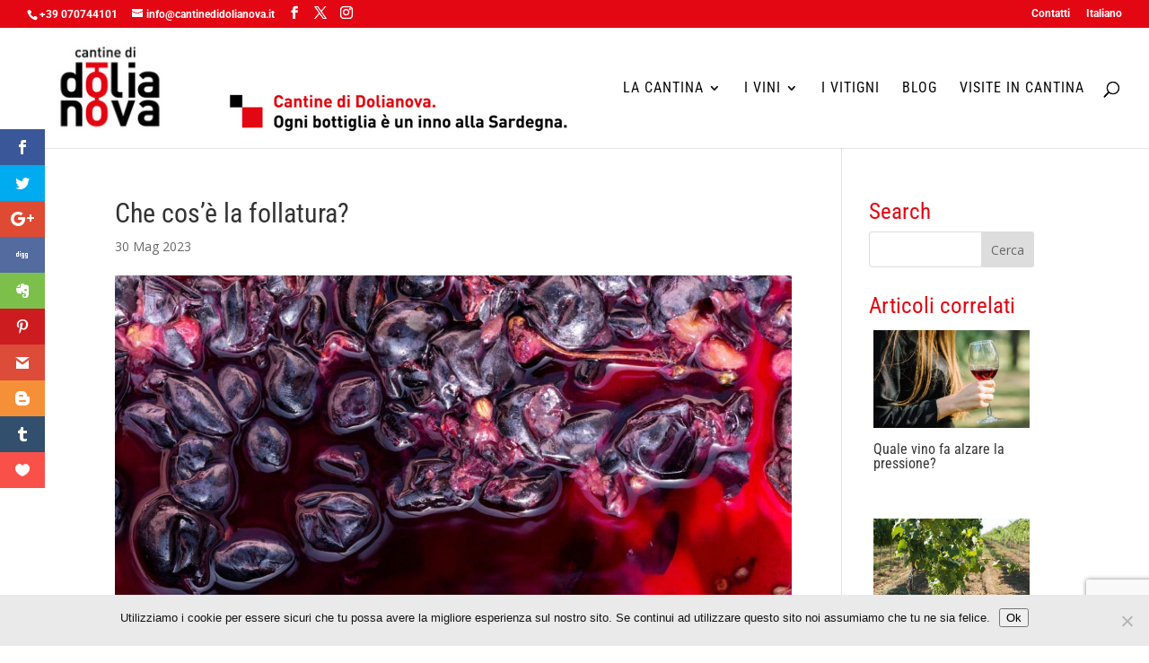

--- FILE ---
content_type: text/html; charset=utf-8
request_url: https://www.google.com/recaptcha/api2/anchor?ar=1&k=6LfsWwYrAAAAAN2FSC2TPHTcZS8rEo4alE2lERyY&co=aHR0cHM6Ly93d3cuY2FudGluZWRpZG9saWFub3ZhLml0OjQ0Mw..&hl=en&v=PoyoqOPhxBO7pBk68S4YbpHZ&size=invisible&anchor-ms=20000&execute-ms=30000&cb=a6fo49ughpvi
body_size: 49051
content:
<!DOCTYPE HTML><html dir="ltr" lang="en"><head><meta http-equiv="Content-Type" content="text/html; charset=UTF-8">
<meta http-equiv="X-UA-Compatible" content="IE=edge">
<title>reCAPTCHA</title>
<style type="text/css">
/* cyrillic-ext */
@font-face {
  font-family: 'Roboto';
  font-style: normal;
  font-weight: 400;
  font-stretch: 100%;
  src: url(//fonts.gstatic.com/s/roboto/v48/KFO7CnqEu92Fr1ME7kSn66aGLdTylUAMa3GUBHMdazTgWw.woff2) format('woff2');
  unicode-range: U+0460-052F, U+1C80-1C8A, U+20B4, U+2DE0-2DFF, U+A640-A69F, U+FE2E-FE2F;
}
/* cyrillic */
@font-face {
  font-family: 'Roboto';
  font-style: normal;
  font-weight: 400;
  font-stretch: 100%;
  src: url(//fonts.gstatic.com/s/roboto/v48/KFO7CnqEu92Fr1ME7kSn66aGLdTylUAMa3iUBHMdazTgWw.woff2) format('woff2');
  unicode-range: U+0301, U+0400-045F, U+0490-0491, U+04B0-04B1, U+2116;
}
/* greek-ext */
@font-face {
  font-family: 'Roboto';
  font-style: normal;
  font-weight: 400;
  font-stretch: 100%;
  src: url(//fonts.gstatic.com/s/roboto/v48/KFO7CnqEu92Fr1ME7kSn66aGLdTylUAMa3CUBHMdazTgWw.woff2) format('woff2');
  unicode-range: U+1F00-1FFF;
}
/* greek */
@font-face {
  font-family: 'Roboto';
  font-style: normal;
  font-weight: 400;
  font-stretch: 100%;
  src: url(//fonts.gstatic.com/s/roboto/v48/KFO7CnqEu92Fr1ME7kSn66aGLdTylUAMa3-UBHMdazTgWw.woff2) format('woff2');
  unicode-range: U+0370-0377, U+037A-037F, U+0384-038A, U+038C, U+038E-03A1, U+03A3-03FF;
}
/* math */
@font-face {
  font-family: 'Roboto';
  font-style: normal;
  font-weight: 400;
  font-stretch: 100%;
  src: url(//fonts.gstatic.com/s/roboto/v48/KFO7CnqEu92Fr1ME7kSn66aGLdTylUAMawCUBHMdazTgWw.woff2) format('woff2');
  unicode-range: U+0302-0303, U+0305, U+0307-0308, U+0310, U+0312, U+0315, U+031A, U+0326-0327, U+032C, U+032F-0330, U+0332-0333, U+0338, U+033A, U+0346, U+034D, U+0391-03A1, U+03A3-03A9, U+03B1-03C9, U+03D1, U+03D5-03D6, U+03F0-03F1, U+03F4-03F5, U+2016-2017, U+2034-2038, U+203C, U+2040, U+2043, U+2047, U+2050, U+2057, U+205F, U+2070-2071, U+2074-208E, U+2090-209C, U+20D0-20DC, U+20E1, U+20E5-20EF, U+2100-2112, U+2114-2115, U+2117-2121, U+2123-214F, U+2190, U+2192, U+2194-21AE, U+21B0-21E5, U+21F1-21F2, U+21F4-2211, U+2213-2214, U+2216-22FF, U+2308-230B, U+2310, U+2319, U+231C-2321, U+2336-237A, U+237C, U+2395, U+239B-23B7, U+23D0, U+23DC-23E1, U+2474-2475, U+25AF, U+25B3, U+25B7, U+25BD, U+25C1, U+25CA, U+25CC, U+25FB, U+266D-266F, U+27C0-27FF, U+2900-2AFF, U+2B0E-2B11, U+2B30-2B4C, U+2BFE, U+3030, U+FF5B, U+FF5D, U+1D400-1D7FF, U+1EE00-1EEFF;
}
/* symbols */
@font-face {
  font-family: 'Roboto';
  font-style: normal;
  font-weight: 400;
  font-stretch: 100%;
  src: url(//fonts.gstatic.com/s/roboto/v48/KFO7CnqEu92Fr1ME7kSn66aGLdTylUAMaxKUBHMdazTgWw.woff2) format('woff2');
  unicode-range: U+0001-000C, U+000E-001F, U+007F-009F, U+20DD-20E0, U+20E2-20E4, U+2150-218F, U+2190, U+2192, U+2194-2199, U+21AF, U+21E6-21F0, U+21F3, U+2218-2219, U+2299, U+22C4-22C6, U+2300-243F, U+2440-244A, U+2460-24FF, U+25A0-27BF, U+2800-28FF, U+2921-2922, U+2981, U+29BF, U+29EB, U+2B00-2BFF, U+4DC0-4DFF, U+FFF9-FFFB, U+10140-1018E, U+10190-1019C, U+101A0, U+101D0-101FD, U+102E0-102FB, U+10E60-10E7E, U+1D2C0-1D2D3, U+1D2E0-1D37F, U+1F000-1F0FF, U+1F100-1F1AD, U+1F1E6-1F1FF, U+1F30D-1F30F, U+1F315, U+1F31C, U+1F31E, U+1F320-1F32C, U+1F336, U+1F378, U+1F37D, U+1F382, U+1F393-1F39F, U+1F3A7-1F3A8, U+1F3AC-1F3AF, U+1F3C2, U+1F3C4-1F3C6, U+1F3CA-1F3CE, U+1F3D4-1F3E0, U+1F3ED, U+1F3F1-1F3F3, U+1F3F5-1F3F7, U+1F408, U+1F415, U+1F41F, U+1F426, U+1F43F, U+1F441-1F442, U+1F444, U+1F446-1F449, U+1F44C-1F44E, U+1F453, U+1F46A, U+1F47D, U+1F4A3, U+1F4B0, U+1F4B3, U+1F4B9, U+1F4BB, U+1F4BF, U+1F4C8-1F4CB, U+1F4D6, U+1F4DA, U+1F4DF, U+1F4E3-1F4E6, U+1F4EA-1F4ED, U+1F4F7, U+1F4F9-1F4FB, U+1F4FD-1F4FE, U+1F503, U+1F507-1F50B, U+1F50D, U+1F512-1F513, U+1F53E-1F54A, U+1F54F-1F5FA, U+1F610, U+1F650-1F67F, U+1F687, U+1F68D, U+1F691, U+1F694, U+1F698, U+1F6AD, U+1F6B2, U+1F6B9-1F6BA, U+1F6BC, U+1F6C6-1F6CF, U+1F6D3-1F6D7, U+1F6E0-1F6EA, U+1F6F0-1F6F3, U+1F6F7-1F6FC, U+1F700-1F7FF, U+1F800-1F80B, U+1F810-1F847, U+1F850-1F859, U+1F860-1F887, U+1F890-1F8AD, U+1F8B0-1F8BB, U+1F8C0-1F8C1, U+1F900-1F90B, U+1F93B, U+1F946, U+1F984, U+1F996, U+1F9E9, U+1FA00-1FA6F, U+1FA70-1FA7C, U+1FA80-1FA89, U+1FA8F-1FAC6, U+1FACE-1FADC, U+1FADF-1FAE9, U+1FAF0-1FAF8, U+1FB00-1FBFF;
}
/* vietnamese */
@font-face {
  font-family: 'Roboto';
  font-style: normal;
  font-weight: 400;
  font-stretch: 100%;
  src: url(//fonts.gstatic.com/s/roboto/v48/KFO7CnqEu92Fr1ME7kSn66aGLdTylUAMa3OUBHMdazTgWw.woff2) format('woff2');
  unicode-range: U+0102-0103, U+0110-0111, U+0128-0129, U+0168-0169, U+01A0-01A1, U+01AF-01B0, U+0300-0301, U+0303-0304, U+0308-0309, U+0323, U+0329, U+1EA0-1EF9, U+20AB;
}
/* latin-ext */
@font-face {
  font-family: 'Roboto';
  font-style: normal;
  font-weight: 400;
  font-stretch: 100%;
  src: url(//fonts.gstatic.com/s/roboto/v48/KFO7CnqEu92Fr1ME7kSn66aGLdTylUAMa3KUBHMdazTgWw.woff2) format('woff2');
  unicode-range: U+0100-02BA, U+02BD-02C5, U+02C7-02CC, U+02CE-02D7, U+02DD-02FF, U+0304, U+0308, U+0329, U+1D00-1DBF, U+1E00-1E9F, U+1EF2-1EFF, U+2020, U+20A0-20AB, U+20AD-20C0, U+2113, U+2C60-2C7F, U+A720-A7FF;
}
/* latin */
@font-face {
  font-family: 'Roboto';
  font-style: normal;
  font-weight: 400;
  font-stretch: 100%;
  src: url(//fonts.gstatic.com/s/roboto/v48/KFO7CnqEu92Fr1ME7kSn66aGLdTylUAMa3yUBHMdazQ.woff2) format('woff2');
  unicode-range: U+0000-00FF, U+0131, U+0152-0153, U+02BB-02BC, U+02C6, U+02DA, U+02DC, U+0304, U+0308, U+0329, U+2000-206F, U+20AC, U+2122, U+2191, U+2193, U+2212, U+2215, U+FEFF, U+FFFD;
}
/* cyrillic-ext */
@font-face {
  font-family: 'Roboto';
  font-style: normal;
  font-weight: 500;
  font-stretch: 100%;
  src: url(//fonts.gstatic.com/s/roboto/v48/KFO7CnqEu92Fr1ME7kSn66aGLdTylUAMa3GUBHMdazTgWw.woff2) format('woff2');
  unicode-range: U+0460-052F, U+1C80-1C8A, U+20B4, U+2DE0-2DFF, U+A640-A69F, U+FE2E-FE2F;
}
/* cyrillic */
@font-face {
  font-family: 'Roboto';
  font-style: normal;
  font-weight: 500;
  font-stretch: 100%;
  src: url(//fonts.gstatic.com/s/roboto/v48/KFO7CnqEu92Fr1ME7kSn66aGLdTylUAMa3iUBHMdazTgWw.woff2) format('woff2');
  unicode-range: U+0301, U+0400-045F, U+0490-0491, U+04B0-04B1, U+2116;
}
/* greek-ext */
@font-face {
  font-family: 'Roboto';
  font-style: normal;
  font-weight: 500;
  font-stretch: 100%;
  src: url(//fonts.gstatic.com/s/roboto/v48/KFO7CnqEu92Fr1ME7kSn66aGLdTylUAMa3CUBHMdazTgWw.woff2) format('woff2');
  unicode-range: U+1F00-1FFF;
}
/* greek */
@font-face {
  font-family: 'Roboto';
  font-style: normal;
  font-weight: 500;
  font-stretch: 100%;
  src: url(//fonts.gstatic.com/s/roboto/v48/KFO7CnqEu92Fr1ME7kSn66aGLdTylUAMa3-UBHMdazTgWw.woff2) format('woff2');
  unicode-range: U+0370-0377, U+037A-037F, U+0384-038A, U+038C, U+038E-03A1, U+03A3-03FF;
}
/* math */
@font-face {
  font-family: 'Roboto';
  font-style: normal;
  font-weight: 500;
  font-stretch: 100%;
  src: url(//fonts.gstatic.com/s/roboto/v48/KFO7CnqEu92Fr1ME7kSn66aGLdTylUAMawCUBHMdazTgWw.woff2) format('woff2');
  unicode-range: U+0302-0303, U+0305, U+0307-0308, U+0310, U+0312, U+0315, U+031A, U+0326-0327, U+032C, U+032F-0330, U+0332-0333, U+0338, U+033A, U+0346, U+034D, U+0391-03A1, U+03A3-03A9, U+03B1-03C9, U+03D1, U+03D5-03D6, U+03F0-03F1, U+03F4-03F5, U+2016-2017, U+2034-2038, U+203C, U+2040, U+2043, U+2047, U+2050, U+2057, U+205F, U+2070-2071, U+2074-208E, U+2090-209C, U+20D0-20DC, U+20E1, U+20E5-20EF, U+2100-2112, U+2114-2115, U+2117-2121, U+2123-214F, U+2190, U+2192, U+2194-21AE, U+21B0-21E5, U+21F1-21F2, U+21F4-2211, U+2213-2214, U+2216-22FF, U+2308-230B, U+2310, U+2319, U+231C-2321, U+2336-237A, U+237C, U+2395, U+239B-23B7, U+23D0, U+23DC-23E1, U+2474-2475, U+25AF, U+25B3, U+25B7, U+25BD, U+25C1, U+25CA, U+25CC, U+25FB, U+266D-266F, U+27C0-27FF, U+2900-2AFF, U+2B0E-2B11, U+2B30-2B4C, U+2BFE, U+3030, U+FF5B, U+FF5D, U+1D400-1D7FF, U+1EE00-1EEFF;
}
/* symbols */
@font-face {
  font-family: 'Roboto';
  font-style: normal;
  font-weight: 500;
  font-stretch: 100%;
  src: url(//fonts.gstatic.com/s/roboto/v48/KFO7CnqEu92Fr1ME7kSn66aGLdTylUAMaxKUBHMdazTgWw.woff2) format('woff2');
  unicode-range: U+0001-000C, U+000E-001F, U+007F-009F, U+20DD-20E0, U+20E2-20E4, U+2150-218F, U+2190, U+2192, U+2194-2199, U+21AF, U+21E6-21F0, U+21F3, U+2218-2219, U+2299, U+22C4-22C6, U+2300-243F, U+2440-244A, U+2460-24FF, U+25A0-27BF, U+2800-28FF, U+2921-2922, U+2981, U+29BF, U+29EB, U+2B00-2BFF, U+4DC0-4DFF, U+FFF9-FFFB, U+10140-1018E, U+10190-1019C, U+101A0, U+101D0-101FD, U+102E0-102FB, U+10E60-10E7E, U+1D2C0-1D2D3, U+1D2E0-1D37F, U+1F000-1F0FF, U+1F100-1F1AD, U+1F1E6-1F1FF, U+1F30D-1F30F, U+1F315, U+1F31C, U+1F31E, U+1F320-1F32C, U+1F336, U+1F378, U+1F37D, U+1F382, U+1F393-1F39F, U+1F3A7-1F3A8, U+1F3AC-1F3AF, U+1F3C2, U+1F3C4-1F3C6, U+1F3CA-1F3CE, U+1F3D4-1F3E0, U+1F3ED, U+1F3F1-1F3F3, U+1F3F5-1F3F7, U+1F408, U+1F415, U+1F41F, U+1F426, U+1F43F, U+1F441-1F442, U+1F444, U+1F446-1F449, U+1F44C-1F44E, U+1F453, U+1F46A, U+1F47D, U+1F4A3, U+1F4B0, U+1F4B3, U+1F4B9, U+1F4BB, U+1F4BF, U+1F4C8-1F4CB, U+1F4D6, U+1F4DA, U+1F4DF, U+1F4E3-1F4E6, U+1F4EA-1F4ED, U+1F4F7, U+1F4F9-1F4FB, U+1F4FD-1F4FE, U+1F503, U+1F507-1F50B, U+1F50D, U+1F512-1F513, U+1F53E-1F54A, U+1F54F-1F5FA, U+1F610, U+1F650-1F67F, U+1F687, U+1F68D, U+1F691, U+1F694, U+1F698, U+1F6AD, U+1F6B2, U+1F6B9-1F6BA, U+1F6BC, U+1F6C6-1F6CF, U+1F6D3-1F6D7, U+1F6E0-1F6EA, U+1F6F0-1F6F3, U+1F6F7-1F6FC, U+1F700-1F7FF, U+1F800-1F80B, U+1F810-1F847, U+1F850-1F859, U+1F860-1F887, U+1F890-1F8AD, U+1F8B0-1F8BB, U+1F8C0-1F8C1, U+1F900-1F90B, U+1F93B, U+1F946, U+1F984, U+1F996, U+1F9E9, U+1FA00-1FA6F, U+1FA70-1FA7C, U+1FA80-1FA89, U+1FA8F-1FAC6, U+1FACE-1FADC, U+1FADF-1FAE9, U+1FAF0-1FAF8, U+1FB00-1FBFF;
}
/* vietnamese */
@font-face {
  font-family: 'Roboto';
  font-style: normal;
  font-weight: 500;
  font-stretch: 100%;
  src: url(//fonts.gstatic.com/s/roboto/v48/KFO7CnqEu92Fr1ME7kSn66aGLdTylUAMa3OUBHMdazTgWw.woff2) format('woff2');
  unicode-range: U+0102-0103, U+0110-0111, U+0128-0129, U+0168-0169, U+01A0-01A1, U+01AF-01B0, U+0300-0301, U+0303-0304, U+0308-0309, U+0323, U+0329, U+1EA0-1EF9, U+20AB;
}
/* latin-ext */
@font-face {
  font-family: 'Roboto';
  font-style: normal;
  font-weight: 500;
  font-stretch: 100%;
  src: url(//fonts.gstatic.com/s/roboto/v48/KFO7CnqEu92Fr1ME7kSn66aGLdTylUAMa3KUBHMdazTgWw.woff2) format('woff2');
  unicode-range: U+0100-02BA, U+02BD-02C5, U+02C7-02CC, U+02CE-02D7, U+02DD-02FF, U+0304, U+0308, U+0329, U+1D00-1DBF, U+1E00-1E9F, U+1EF2-1EFF, U+2020, U+20A0-20AB, U+20AD-20C0, U+2113, U+2C60-2C7F, U+A720-A7FF;
}
/* latin */
@font-face {
  font-family: 'Roboto';
  font-style: normal;
  font-weight: 500;
  font-stretch: 100%;
  src: url(//fonts.gstatic.com/s/roboto/v48/KFO7CnqEu92Fr1ME7kSn66aGLdTylUAMa3yUBHMdazQ.woff2) format('woff2');
  unicode-range: U+0000-00FF, U+0131, U+0152-0153, U+02BB-02BC, U+02C6, U+02DA, U+02DC, U+0304, U+0308, U+0329, U+2000-206F, U+20AC, U+2122, U+2191, U+2193, U+2212, U+2215, U+FEFF, U+FFFD;
}
/* cyrillic-ext */
@font-face {
  font-family: 'Roboto';
  font-style: normal;
  font-weight: 900;
  font-stretch: 100%;
  src: url(//fonts.gstatic.com/s/roboto/v48/KFO7CnqEu92Fr1ME7kSn66aGLdTylUAMa3GUBHMdazTgWw.woff2) format('woff2');
  unicode-range: U+0460-052F, U+1C80-1C8A, U+20B4, U+2DE0-2DFF, U+A640-A69F, U+FE2E-FE2F;
}
/* cyrillic */
@font-face {
  font-family: 'Roboto';
  font-style: normal;
  font-weight: 900;
  font-stretch: 100%;
  src: url(//fonts.gstatic.com/s/roboto/v48/KFO7CnqEu92Fr1ME7kSn66aGLdTylUAMa3iUBHMdazTgWw.woff2) format('woff2');
  unicode-range: U+0301, U+0400-045F, U+0490-0491, U+04B0-04B1, U+2116;
}
/* greek-ext */
@font-face {
  font-family: 'Roboto';
  font-style: normal;
  font-weight: 900;
  font-stretch: 100%;
  src: url(//fonts.gstatic.com/s/roboto/v48/KFO7CnqEu92Fr1ME7kSn66aGLdTylUAMa3CUBHMdazTgWw.woff2) format('woff2');
  unicode-range: U+1F00-1FFF;
}
/* greek */
@font-face {
  font-family: 'Roboto';
  font-style: normal;
  font-weight: 900;
  font-stretch: 100%;
  src: url(//fonts.gstatic.com/s/roboto/v48/KFO7CnqEu92Fr1ME7kSn66aGLdTylUAMa3-UBHMdazTgWw.woff2) format('woff2');
  unicode-range: U+0370-0377, U+037A-037F, U+0384-038A, U+038C, U+038E-03A1, U+03A3-03FF;
}
/* math */
@font-face {
  font-family: 'Roboto';
  font-style: normal;
  font-weight: 900;
  font-stretch: 100%;
  src: url(//fonts.gstatic.com/s/roboto/v48/KFO7CnqEu92Fr1ME7kSn66aGLdTylUAMawCUBHMdazTgWw.woff2) format('woff2');
  unicode-range: U+0302-0303, U+0305, U+0307-0308, U+0310, U+0312, U+0315, U+031A, U+0326-0327, U+032C, U+032F-0330, U+0332-0333, U+0338, U+033A, U+0346, U+034D, U+0391-03A1, U+03A3-03A9, U+03B1-03C9, U+03D1, U+03D5-03D6, U+03F0-03F1, U+03F4-03F5, U+2016-2017, U+2034-2038, U+203C, U+2040, U+2043, U+2047, U+2050, U+2057, U+205F, U+2070-2071, U+2074-208E, U+2090-209C, U+20D0-20DC, U+20E1, U+20E5-20EF, U+2100-2112, U+2114-2115, U+2117-2121, U+2123-214F, U+2190, U+2192, U+2194-21AE, U+21B0-21E5, U+21F1-21F2, U+21F4-2211, U+2213-2214, U+2216-22FF, U+2308-230B, U+2310, U+2319, U+231C-2321, U+2336-237A, U+237C, U+2395, U+239B-23B7, U+23D0, U+23DC-23E1, U+2474-2475, U+25AF, U+25B3, U+25B7, U+25BD, U+25C1, U+25CA, U+25CC, U+25FB, U+266D-266F, U+27C0-27FF, U+2900-2AFF, U+2B0E-2B11, U+2B30-2B4C, U+2BFE, U+3030, U+FF5B, U+FF5D, U+1D400-1D7FF, U+1EE00-1EEFF;
}
/* symbols */
@font-face {
  font-family: 'Roboto';
  font-style: normal;
  font-weight: 900;
  font-stretch: 100%;
  src: url(//fonts.gstatic.com/s/roboto/v48/KFO7CnqEu92Fr1ME7kSn66aGLdTylUAMaxKUBHMdazTgWw.woff2) format('woff2');
  unicode-range: U+0001-000C, U+000E-001F, U+007F-009F, U+20DD-20E0, U+20E2-20E4, U+2150-218F, U+2190, U+2192, U+2194-2199, U+21AF, U+21E6-21F0, U+21F3, U+2218-2219, U+2299, U+22C4-22C6, U+2300-243F, U+2440-244A, U+2460-24FF, U+25A0-27BF, U+2800-28FF, U+2921-2922, U+2981, U+29BF, U+29EB, U+2B00-2BFF, U+4DC0-4DFF, U+FFF9-FFFB, U+10140-1018E, U+10190-1019C, U+101A0, U+101D0-101FD, U+102E0-102FB, U+10E60-10E7E, U+1D2C0-1D2D3, U+1D2E0-1D37F, U+1F000-1F0FF, U+1F100-1F1AD, U+1F1E6-1F1FF, U+1F30D-1F30F, U+1F315, U+1F31C, U+1F31E, U+1F320-1F32C, U+1F336, U+1F378, U+1F37D, U+1F382, U+1F393-1F39F, U+1F3A7-1F3A8, U+1F3AC-1F3AF, U+1F3C2, U+1F3C4-1F3C6, U+1F3CA-1F3CE, U+1F3D4-1F3E0, U+1F3ED, U+1F3F1-1F3F3, U+1F3F5-1F3F7, U+1F408, U+1F415, U+1F41F, U+1F426, U+1F43F, U+1F441-1F442, U+1F444, U+1F446-1F449, U+1F44C-1F44E, U+1F453, U+1F46A, U+1F47D, U+1F4A3, U+1F4B0, U+1F4B3, U+1F4B9, U+1F4BB, U+1F4BF, U+1F4C8-1F4CB, U+1F4D6, U+1F4DA, U+1F4DF, U+1F4E3-1F4E6, U+1F4EA-1F4ED, U+1F4F7, U+1F4F9-1F4FB, U+1F4FD-1F4FE, U+1F503, U+1F507-1F50B, U+1F50D, U+1F512-1F513, U+1F53E-1F54A, U+1F54F-1F5FA, U+1F610, U+1F650-1F67F, U+1F687, U+1F68D, U+1F691, U+1F694, U+1F698, U+1F6AD, U+1F6B2, U+1F6B9-1F6BA, U+1F6BC, U+1F6C6-1F6CF, U+1F6D3-1F6D7, U+1F6E0-1F6EA, U+1F6F0-1F6F3, U+1F6F7-1F6FC, U+1F700-1F7FF, U+1F800-1F80B, U+1F810-1F847, U+1F850-1F859, U+1F860-1F887, U+1F890-1F8AD, U+1F8B0-1F8BB, U+1F8C0-1F8C1, U+1F900-1F90B, U+1F93B, U+1F946, U+1F984, U+1F996, U+1F9E9, U+1FA00-1FA6F, U+1FA70-1FA7C, U+1FA80-1FA89, U+1FA8F-1FAC6, U+1FACE-1FADC, U+1FADF-1FAE9, U+1FAF0-1FAF8, U+1FB00-1FBFF;
}
/* vietnamese */
@font-face {
  font-family: 'Roboto';
  font-style: normal;
  font-weight: 900;
  font-stretch: 100%;
  src: url(//fonts.gstatic.com/s/roboto/v48/KFO7CnqEu92Fr1ME7kSn66aGLdTylUAMa3OUBHMdazTgWw.woff2) format('woff2');
  unicode-range: U+0102-0103, U+0110-0111, U+0128-0129, U+0168-0169, U+01A0-01A1, U+01AF-01B0, U+0300-0301, U+0303-0304, U+0308-0309, U+0323, U+0329, U+1EA0-1EF9, U+20AB;
}
/* latin-ext */
@font-face {
  font-family: 'Roboto';
  font-style: normal;
  font-weight: 900;
  font-stretch: 100%;
  src: url(//fonts.gstatic.com/s/roboto/v48/KFO7CnqEu92Fr1ME7kSn66aGLdTylUAMa3KUBHMdazTgWw.woff2) format('woff2');
  unicode-range: U+0100-02BA, U+02BD-02C5, U+02C7-02CC, U+02CE-02D7, U+02DD-02FF, U+0304, U+0308, U+0329, U+1D00-1DBF, U+1E00-1E9F, U+1EF2-1EFF, U+2020, U+20A0-20AB, U+20AD-20C0, U+2113, U+2C60-2C7F, U+A720-A7FF;
}
/* latin */
@font-face {
  font-family: 'Roboto';
  font-style: normal;
  font-weight: 900;
  font-stretch: 100%;
  src: url(//fonts.gstatic.com/s/roboto/v48/KFO7CnqEu92Fr1ME7kSn66aGLdTylUAMa3yUBHMdazQ.woff2) format('woff2');
  unicode-range: U+0000-00FF, U+0131, U+0152-0153, U+02BB-02BC, U+02C6, U+02DA, U+02DC, U+0304, U+0308, U+0329, U+2000-206F, U+20AC, U+2122, U+2191, U+2193, U+2212, U+2215, U+FEFF, U+FFFD;
}

</style>
<link rel="stylesheet" type="text/css" href="https://www.gstatic.com/recaptcha/releases/PoyoqOPhxBO7pBk68S4YbpHZ/styles__ltr.css">
<script nonce="tN7AF9Kxr6deEJSEiTGu-A" type="text/javascript">window['__recaptcha_api'] = 'https://www.google.com/recaptcha/api2/';</script>
<script type="text/javascript" src="https://www.gstatic.com/recaptcha/releases/PoyoqOPhxBO7pBk68S4YbpHZ/recaptcha__en.js" nonce="tN7AF9Kxr6deEJSEiTGu-A">
      
    </script></head>
<body><div id="rc-anchor-alert" class="rc-anchor-alert"></div>
<input type="hidden" id="recaptcha-token" value="[base64]">
<script type="text/javascript" nonce="tN7AF9Kxr6deEJSEiTGu-A">
      recaptcha.anchor.Main.init("[\x22ainput\x22,[\x22bgdata\x22,\x22\x22,\[base64]/[base64]/UltIKytdPWE6KGE8MjA0OD9SW0grK109YT4+NnwxOTI6KChhJjY0NTEyKT09NTUyOTYmJnErMTxoLmxlbmd0aCYmKGguY2hhckNvZGVBdChxKzEpJjY0NTEyKT09NTYzMjA/[base64]/MjU1OlI/[base64]/[base64]/[base64]/[base64]/[base64]/[base64]/[base64]/[base64]/[base64]/[base64]\x22,\[base64]\\u003d\\u003d\x22,\x22wqrCh13CsCIiSwlswooaFmILwpbClsKrwrdYw7hzw7TDisK0wpQMw5sSwpnDpwvCug3CusKYwqfDhy/[base64]/wpnCpCLDnRjCosK+wq3CnMOZR8OUwpnCrcOPfF/CpnnDsSHDvcOqwo9Iwp/DjyQaw7hPwrp3O8KcwpzCijfDp8KFG8KsKjJpOMKOFTTCnMOQHRtTN8KRC8Kpw5NIwpzCqwpsP8Ojwrc6WyfDsMKvw4/DsMKkwrR1w4TCgUw6RcKpw51jVyLDusK8UMKVwrPDvcOZfMOHZcKNwrFEdXwrwpnDjCoWRMOQwrTCri8nVMKuwrxjwo4eDhQAwq98NCkKwq1IwqwnXhFtwo7DrMO9wrUKwqhkDhvDtsO/OhXDlMK2FsODwpDDohwRU8KGwodfwo8yw7B0wp80EFHDnTrDocKrKsOmw6gOeMKbwq7CkMOWwo8Bwr4CfxQKwpbDmMOCGDNkZBPCicOdw54lw4Q/[base64]/[base64]/w5Niwq3ClTbDuTMRw5vDiT/Cn8O+QSg+w416w6YHwqUEN8KwwrwQJcKrwqfCucKVRMKqeD5Dw6DCrcKLPBJBAm/CqMKMw5LCnijDsRzCrcKQBCbDj8ODw7vCuBIUfMOiwrAtbWMNcMOBwp/DlRzDnWcJwoRZTMKcQgNdwrvDssOoWWUwfwrDtsKaLULClSLCpcKfdsOUUWUnwo5wcsKcwqXClDF+L8OGOcKxPnbCr8OjwppHw5nDnnfDgsKuwrYXSj4Hw4PDlMKkwrlhw6VTJsOZQztxwo7DocKAIk/[base64]/fAvDqsOHw4QeIyBew6FHOMOCGQzDl8OJQmxRwp7DvXRLa8ONQkLDu8Otw6DCii/CvlDCnsOiw7HDu2pVfcOsKlbCplzDqMKCw61awpzDisO8wpIqPH/DshZew7EhCcOLZFdae8KOwo9Ma8OKwrnDmcOgE1XDo8Knw6fCv0TDvcKsw6HDr8KAwp0Ywp9UcWt5w4bCjw1gXMKdw7/ChsKHWMOHw6LDuMKcwr9+eExJO8KNAcK1wp02J8OQZMOhMsOUwpbDnFDCqGHDocOWwprCkMKfwoVeaMOvwoLDvVsFRhnCqjwcw5EqwoUqwqjCiVXDtcO3w73Dullzwp7CnMO7BR/CkcOBw7xSwrDCjBdZw4l1wrwMw6xJw7/CncO1WsOWwplpw4VnF8OpXMOcB3LCpWvDgMOsa8O4c8Kxw48Nw7JzDsOUw7g8w4pZw5ExGsK/[base64]/[base64]/DucORw49MFTTCkDLCp0Y5wrFDTMKJEsKqCkDDs8Kkwo0EwrE/Z0vCrUDCvMKiFEpnOgYpBnjCtsKhwrILw7rCrsKvwoIOQQEmKls0c8O8ScOsw6xre8Kowr0NwrRlw5vDgyLDnB/CjMK8YVg4w5vCjXJMw4LDvMKaw5Qdw6sGS8KLwoASVcKew7IYw7zDsMOgfsKTw7PDpsOAb8K3LsKPRsOKLQLCnDHDshxiw5TCvjB4Dl7CrcOXDsOyw4tmwqsRdsOjwoTDgcK2eCPCmip1w7XDuDfDmAYpwqRcwqTDj1A9TQM7w5vDqlZPwoPChsK/w5wPwqQ/w6XCtcKNRhcRDCDDhVBOdsOhIcOwR1bClMOjaFp/[base64]/[base64]/[base64]/DsiDDiMKqUxbDrmXDqcOiY0oSwo8Mw7M/[base64]/Dm8Ofw4nCl8OiAHLDhiRhw6XDr8OEHcOVw68fw5bDql7Dnw/[base64]/wr4Cw7UJb2LDiGsOwpzDm8KjwpbDsMKuwpV9O2DChMKKFykrwrbDjsKfHBQXIcOkwrXCqzzDtsOvS0ctwrHCmsKHNcO5TE/CoMO8w6DDgcOiw7TDpXtlw4h5Rgx3w65jaWEnM33Dr8OrBW/ChH/ChA3DqMOFB0XCucKcMnLCsCDCmVh2IMKQwrfCpXfCpksZLh3DtzzDu8Kcwrs+D0lMTsOIWMKFwq3DosOSKSDDrzbDtMOmP8OwwoDDssKqJE/CjX7DjwdDwqLCq8ORLMOzfRF5WGTCo8KOYcOeb8K/DXTCs8K1eMKoWRfDnzjDkcONNcKSwo1/wqHCu8OSw5rDrD0wJ2jCrnE7wrLDqcK7TcKEw5fDth7CpsOdwr/[base64]/DisOBL8KNM0NtRlPCpcOgLyJ9esOwwqh0B8Opw5rCk1IDdcKCH8O/w6XCkjbDvMOpw7JLXsOFw7jDlwdzwqrClMOOwrooLx1JaMO4XxXDln4jwr86w4DCuivCvC/DicKKw6cJwrvDlHrCqMKowoLCk2TCn8KGZcO/[base64]/w6PDusOVw4ZKKsK+w6fCvMOoNMKvwqXDhSvCjDV8csOPwrM5w4cABMKjwoxMUcOPwrnDh25QA2vDoSZJFER+wqDDvHTDn8Kdwp3DiE4NYMKjfyDDk03DjD7Ckg/[base64]/DtsOiwr/DusKzwqhrJTcaA0NtS1fCswfDocOvw4zDn8KKBcKDw49vOxHCi0UxYz/CmA1iTcKlNcKRL2/[base64]/DjXvCicKDW8O0NcO1w5/[base64]/CjcOuw69NQ8K4w6HCisKTUWAMwoTDmkPCi8Kmwrtuwq4aOsOFcsKfAsO3Rw4ewpZZNsKaw6vCqVPCnRVmwpnDs8O4L8O4wrt2TsKydiQ1wpt3wpQaWcOcB8KuUsKbBkhhw4rCpcOpBV8aOFNIPj57a07DrEEYEMO/asOqw6PDncKieRJDWsO+FQwkasORw4/DniVWwqF4YQjCkkRoUF3Dr8OTw6HDjMK7BwbCqG9YMTbCtWfDrcKmF3jCvmQzwo7CqMK8w7DDgDjDkkorwpnClcO6wqRmw4bCgcOzT8OyDsKHw5/CqMOGCCoAD1jCscO0DsOHwrEmLMKAJ3HDuMOTQsKIKAvDlnnCpcOFw7LCunTCicKuKsO9w7vCqCcWCijCki0qwrPDsMKsTcO7YMKXMMKzw5zDuV/DjcO4wrTCqcKvEVV7w5PCocO9wqrCn0UyG8Kyw4XCsUpUwqbDmcObw6vDv8OTw7XDqMKYPMKYwo3Dl0DCs1LDoRsKw7RIwojCpUg0wpjDlcKWwrfDqhVoAjV4G8OQSMK7UsOPSMKPZitBwpJGw7wWwrJFFXXDuxN7PcKuD8OGw7ZvwrLDvsK+O27Cn0J/[base64]/[base64]/w7RzwpDCuHbCughCcB0WSFwZcMKSbVDCjSfDm8OFwqjDmMKzwrQGw4bCiyd0wo5dwqLDgsKwZjdgHsOyRMOWH8OxwpHDocKdw67Cm2DClVB7RMKvU8KeWcKOGMO2w4HDmkMNwrbCl0VpwqQew5YvwoTDscK/wqTDgXfCoWfDqcKYMSnDsHzCu8OBNyNgw5dMwoLDjsOLw7QFGn3CrsKbR2tFTlkDFcKsw6kJwrc4NjNbw7UDwoLCpcOKwp/DqsO5wrMiTcKFw4lDw4XDuMOdw6xdSMOoAg7DqMOSw41pKMKYwq7CrsKGdsKVw4ZKw7N7w5pEwrbDoMKDw6wDw7DCqmzCjUA5w6TCuXDCsx5/UFHCu2bDqcOlw5jCrSrCgcKtw5bCgHrDn8OiJcOfw5/Cj8O2UBZ6wr7Dq8OLR03DiX52w7/DogwGwrcOK2vDlBtnw7kIBTzDo0bDvlDDsEd1AAIKCMOjw7tkLsKzVxTDn8ODwrXDhcOVG8Kvb8KLwp/CnjzCmMOzNlk4w5vCrDnDhMKkT8OJMMOyw7/[base64]/w7/CmMOfwqHDncOPM8KCwrgYYMOSasKAcsOpI2k0woXCi8K+FsKdYgVLAMOORwTClsO4wo4SBxPCkE/CnXLDpcO6w4fDr1rCpSzCtcOWwqMaw7FdwrAawrPCp8Kowp/CujJdw6tdYVbDvsKowoZtfn4DJ2JbSG3DmMK8UyI0BwdDXMODbcOaVsOqZArCr8OiOxfDl8K/[base64]/AMO+wp8nBm/CvAMVZBsbwoLCjzoWJ8KQw5XDmg7Dj8OFwqo/EgfCvW7ChsO6w4xjD14rwpI/TH/CrRDCssOGYisHw5TCsT0LVHUhX3k6QjLDqw5sw5s9w5JBNsKUw7R1dcKBfsK+wo8hw7J4fBdMw6XDrwJOw5p5R8Opw5wlwovDs1LCuncueMOxwphuwpRWeMKfwo7DkiLDkQLDpcKww43Di31nfz5uwrnDiSJtwqnCohTCg2bDjk0lwpZZe8KQw75/wp1Bw481H8Kjw4vCmMK7w657fH/DtMOJOHMiBsKCV8O7dSDDqcOmC8KOCC4tbMKRRVfCr8Ojw4fDkcOGDzDDmMOTw7DDm8KSASc7wqHCh2bCmnAfw58jIsK1wqgvwqQPdsKRw4/CuiDCliINwozCrcKtPjzDhcO1w5MdfMKwLD7DjnzDrMO9w5zDkC3ChMKQAjPDizzDnhRiasOVw4YKw7QZw5E1woZmwq0jZXg0AUUQdsKkw6XDi8Kwc0jCtn/CtsO6w7lcwonCi8O8CR7Dok5/UMKaBsO8JmjDgQY8Y8OrICTDrnrDkxZawol4YgvDqQdkwqs8TD3Cq1rDhcOIETHDuknCoTLCnMObG2oiKG4DwoZCwqQfwpFTNhVBw4vDscOow5/CiBYtwpYGwpfDkMOOw6IIw43DtcOIIiY7wocKcxxqw7TCk1JiL8OPwoDDpA9EbmjDtEVSw57CjmF6w7TCo8O5cBBlVTLDiT/CjzQ3Z3V6w7t5wrs4C8Kdw63CrsKuRl4ewq5+Zz7Cn8Oswoo0wodYworClH7CscKyRR/CqDJEW8OkZx/DhS0/YsKYw5dRGnVOY8O3w6hsIcKBOMOjFWldEGDCkMO1f8OzNlLCtcKFJjjCiV7CjDcfw6XDh2YDSsOawoDDpyMHKxsJw53DoMOcXg0TG8OaIcKHw4XCh1vDrcO/DcOnw6J1w6vChcK3w4nDvlTDh3HDocOswpTCrW7CkXfCrcKmw6g4w6EjwoMVUQl2w57CgsKuw7IkwqPDjsKXXcOtwoxWK8Oyw4EjOlPCgHtCw5dFw6wvw4t8wrPCgsOtPGnDsH/CojHCtjjCgcKnwqTCjMO0YsO7YMOcRGBgw65Aw7PCpUHDksOgJMOnw496w63DnFtFagnDrDHCrCNVwq/DjxcDATrCpsKVUAhuw4FXTMOaQHvCq2RFFcOPwpV/w7TDucKBSi3DlcOvwrx3DsOPfH/Du1g+woFDw7x5B20cwrjCjsKgw4k+JDhESyXDkMKfccK7XsONwrJlLntbwoIAw5TCtUQzw7HDm8KzK8KSIcKnLMKLZFHCmS5CYHDDrsKMwotrEMODw47Ds8KZRGjCmSrDq8OPD8KpwoYLw4LCn8OBwpvCg8Kif8KHwrTCj007DcOIwq/CscKONHTDkk14R8OEO1xhw4DDlsOuB1LDu3IefsOmwr5dWyNlWFjCjsKhw5VgHcK+M0HDrjnDp8Kwwp5bwoApw4fDuW7DgxMHwrnCqMOuwr9NNcORY8KvMHXCs8OEZAkkwocXf00hbxPCncO/[base64]/DoFPDgcOfw7cWw5dCZcOIw7BqWn4RSsK+ezQpdsO3wpdEw6vDvwvDs1rCj3vClsKVw4jCplTDmsKOwp/DuHfDh8OLw5jCtAM7w74rw61gw5oVYikYFMKOwrF3wrvDk8O5wpTDq8KzUSvCjsK7YAI3XMOpT8OxeMKBw7NLO8KzwpMYLx7Co8KrwqnCv0lpwpDDoADClADCrxwVIHFLwpLDq1/CjsKkB8K7wrUCDsKHbcOTwp3Dg25bV2YTVMKzw4spwpJPwpV1w63DtBzCk8Osw4Mww77CpkEew71efsOuH2jCpMK+w5vDtFDDusKxwprCkTlXwrh6wqg/wrJYw64nCsKDMWHDhRvCr8OoGiLDqsK7wpfDvcKrO1V6w4DDtSBRWXDDn0rDiXYfw5pxwqrChsKpIm1DwpxUZ8KnHBnDi1BCM8KRwpnDjHjCscKfwr89dTHCtHRLE1bCm3w+wp3CgTJzwonDlsK3bjHCgMODw7rDtQxICX4hwp1pLWnCsXU6w47DucKlwo/CijLCicOYS0DDjU/Dn3kpDCAcw5gJecOPB8Kww6zDmSDDsWzDs19QUlJDwqEGLcKgwr5lw505Xk9lFMOXa33CvMOIflstwqPDpU/[base64]/[base64]/CjMKtX8O8UMOGEcKnJ8KFw7dvPxbDkzHDt8K5w6J4LcOed8K7HQLDn8Oswp4ewpHCsRrDnUXDkcOHw7hIw44UZMKewoLClMO/OsKiKMOVwpTDjCoiw4FUazNhwpgSwoolwpszbCA8wrrCuAAVdMKow51Yw7jDty/CsA5HeGbDnWfCssOXw7pXwq7CmRrDn8OVwqHDi8O9HT9+wozCjsOgd8Opw7zDnB3Cp3TCjcKNw7nDmcK/EWLDhU/ClQ7DhMKPOsOxUV9gXVkOwoXChTBew4bDkMO6esOHw6jDmWVFwr94XcK5wrIAHj5sHirDoVjCoVlxYMONw7FcZ8Kwwp0idgPClyklw4zDo8OMCMKWTMKxDcOjwp/Ci8KBw55LwoNeUMKsK2LDqhBhw7XDsmzDt0lQwp8eIsKrwrlawqvDhcK+wq5xSTwiwp/CtsKdXSnCi8KYHsKMw7whwoExDcOAEMOwIsKuw7s3fMOsBT7CgGIkclQjw5zCv2UfwpTCocK9Y8KAfMO9wrPCocO/[base64]/[base64]/Cv2TCpghXcMKiw7wkwr0JwqcswpZswp/DrT7DoFReByNyET7DtMOtYcOQRlrCocKhw5hnOCEdMMO4wok/En91wpdzJMKnwq8yKDTCok7CncKew6xMZsKYOsOlw4HCssOZw71kJ8OFRMKyecODw4hHR8KPHS8YOsKOBDrCkMOuw4ZdM8OBYT/Do8ORw5vDtsKBwqc7IEJwVB0DwqfClUUVw4wpXCbDtB7DhMKoHsKDw5LCsxQYUkPDnyfDkkbDr8OWNMK+w7LDv3rCkQnDu8OxSmE0ZsO1BsKlZlUBBVp3woTCvS1sw5bCtsK0wp0vw6bCo8Kyw7cQNEYSM8Ouw4XDrh1FIcO/[base64]/ccKrwpUILsOWLcOAA8K0JcO4C8ObPcKgN8OGw6kLwpoSfsO0w4IffQMCKgZ5M8K5Uj9ULVZpwozCi8OAw4xiw5V9w481wqpcNgtkVHrDlcK5w58/[base64]/CgGt0w6DCgMKEMsKbwosSw5gUGcOJVB/CmcKWfMOPAjYyw43Cr8ObdMKLw6oXwqR6XjNzw4jDpAMqLcKBJMKBUkE0w4Q1w4rCr8O9LsOZwpBDMcOFDsKYZRZTwoDCosKwNcKaGsKsZ8OWacO0RMKsIkAqF8KhwqUtw5nCg8K8w6BpLDvCqMOLw4/Crm0JHTkPw5HCuD4nw6bDlzLDscK1woQpeQfCnsKdJADDrcOKXlDChVPClUJ2QsKjw47DpMKFwqlQB8KIcMKTwrMlw5jCrmQKb8OuXcONQhh1w53DkXJswq0TDcK5ZsOLRH/DkmpyIMOOw7HDry3CvcOrHsKJZy9qISdowrBDFD7DgF0Zw6DDinzCvV95FQ3DvlXDgsOxw4YuwoTCtMK4K8KVRiJCAcK3wqA3alTDlcK1Z8Kxwo/CnRdNGsOuw4kYUsKcw7oAbgljwpVow5TCqmZ9UcKuw5rDkMO1D8Kqw5A9wqNuwoYjw7Z4In4Rw5LClMKscHLCu0tZaMKuScOTNMKdwqk/JBbCnsO4w4bCnsO9wrvCsybDr2jDiwvDqmTCpxnChcKPwqrDrn3DhURjdsK2wq/[base64]/CjsKdw6nDssKmw5kUwonDu1wTwqHDkinDpMOUDx7Dl3HDkMOMccOfDwJEw7kSw6sMP0/DnFluwpoKwrpsFElVe8OZC8KVTMK/NMKgw7tzw5LDjsOGVkPDkDtgw5lSK8Khw43Ch21bDzLCoRXDnx9ow5LClkskb8OsZzDCnmfDshl1YSzDl8OMw4JBL8KUKcK/wod+wpUbw48YCnx8woPDtcK+w63Ct1BewoLDlU0VETNBPMKRwqHCuWfCiRMOwrTDtjkCXFYOAMOmU1/[base64]/DlxfCn8OdwqMiwqQ5wq/[base64]/DvMKJw6BKw7Q2OcK9MmbDuALDt8K9w5Nmw74Ow7plw40NNVtrHcK0MMK9wrc/[base64]/wqDCmQd4AsKdwqXCpj7ClHXCisK0woHDnsOMUGFNEkjDq2M1eBpaDcO/w6nDqn1FcntMSiLCpcKkTsOrecO9M8KgfcOMwrdHLBDDiMOgCFXDv8KIw44hNcODw4FXwrDCiHBHwrLDrRYLH8O3UsOqfcOJXXzCs3/DoghewqvCuh/Cu3cXMV7Dg8KpMcOMezDCvGZlaMKiwp9xcxTCszcIwopNw6bCoMOowp1kWE/CmhzCuAsKw4nDrgIowqDDtlpkwpDClWpnw4zCmhUuwoQyw7Mcwo8Uw5VKw4w+DsKawqnDrW3CnsO5IcKsU8KAw6bCoTd7SwF2Q8KRw6zCvMOTKsKkwpJOwrwBCSxEwqDCnX4Sw5vCrgcGw5/DgVpxw70ZwqnDg1ANw4oBw4jCksOae1jCjF9hUcO6ScKewozCv8OQSBYxNsK7w4bCvCbDrcK2w4rDs8O7VcKZORYyZQwAw6jCpFh6w6/DpsKGwopCwo4PwoHCqHrDnMOqSMKrw7RvMQUuMMOewpUTw4jCisO1wqFALMKVRsOPGzDCtsK7w6nDnBTDoMKuUsOqRMOyJGtsXjYjwpFgw59nw4/DlR/CryEGAcOpTRTDgCwRS8OFwr7CqWxIw7TCkSNLGHvDg1vDsAxjw5R+PsOAZxRIw6leUyRAw6TDqzDDl8OjwoFldcO/[base64]/CtMOaZWPDvkFVDT5HXcOZwofCvXxkw5s3w5UvwoEmwrvCpMKWDDDDscK9wp40wpHDiU4Ew5t/J1xeY2XDuXPCoHlnwrlyY8KoGxcJwrjCqcOxw5TCvxEdD8KEw7lJRxAxwoDCtcOtwpnDiMOdwpvCqcOzw5rCpsOHelVHwo/Cuw1lCjvDqsOiAMODw6HCisOnw7VKwpfCucKUwpDCkcK2A1XCgA9fw4LCrGTCjnnDgsO8w5M/[base64]/JsKMw5kfbQAnw6PDlGpUB0kJXsK6w64QZCBxN8KlR2vDhsK7JQjCtsKvQcKcenzDlsORw548G8OEw5osw5vCsy5jw6rDpH7DrkDDgMKfw7vCmgBeJsOkw5EUcxPCo8KKKUtmw6gIGsOhUxc/U8O0wq9AdsKNw4/Don/CrsKQwoIFw4R0DcKDw70uVS4wRUUCw7ogdlTDmm46wovDm8K3Ej8pUsOpL8KYODBFwoLCh1pWSjdLQsKTw6zDtU12woZWwqdVEnTClVDCt8OHGMKYwrbDpcOJwpfDq8ONBx/[base64]/[base64]/DvcOcZsKrwr7DusOSw5rCn8KXwp5fwpMtwrABw7PDs1LDh2LCsinDuMOMw7nClHFRwoAeYsKtPcOPK8Kww4LDhMK+M8KOw7JzNS8nBcKHPcKRw6kVwrocWMO/wp9YdBEHwo0pYsKWw6o7w4vDqBxpfibCpsONw7TDocKhDjTCnsK1wo5uwph4w71eIcKldVN0ecOzNMK3WMO/MTfDrWAnw6DCglEDwpN9wpMHw77CtGgbM8O4wpHDlVclwoLCgX7CisOtCnvChMK/[base64]/w5IWwrwew7HDnSk7RcKHwq3Drjs4HcOcNsOyIxDCmcKqUBXDksKWw60Zw5o9Hw7CrMOZwoEZEcOJw70pScO3a8OXb8ONIwUBw6IHwoUZw5PDp2rCqhfCuMKfw4jCtsK7AsKhw5fClC/Cj8OIf8ORcWUVFX8RYcK3w57CsSAWwqfCnXbCrQjDnQJywr3DtsKHw6h3EUMgw43DikzDnMKSPXMMw6lIR8Ksw6Rywo5Mw5zCkG3DqE5Cw7cWwpU0w4HDr8Omwq7CkMKAw4RjFcKHw7HChwrCnsOUcXPCv23DscOJHxzCj8KJfnzCjsORw4ozTgY/wrbDpEwoVsKpdcOnwp3ChxHCvMKUfsOuwrvDsAl/ByvCvyvDn8KZwqtywpDCisOMwprDvzjDlMKgw6TCr0QtwpDDoivDtMKJGzoYCQLDosO/eCXDksKSwrg1w6vCk0UOw59Dw67ClATCisO5w6LDsMOUHsOSDsOdAcO0NMK2w41/ScO3w6bDu2FmcMOaLcKpe8ORO8OvEx3CnMKUwpQIeQLCpQ7Dl8OBw43CriUjwqBTwpvDphfChTx6wrHDocKcw5rDpFl0w5d6GsKmG8Ocwpp8TsKObxkRw5/DnCfDhMKow5RnD8KIMnsHwok1w6VXBD7CoSIew40Kw69Iw4zCp2DCgWhaw7HDqhtgLlTClSVkwoDDmxTDin3CvcKgaEVew6jCgw/CkSHDi8KpwqrCisKIw7Y1wrpwMBTDlk5pw5LCo8KrLMKuwqHCjcKkwrkuEsOFB8KGwplFw4ctCxg1SS/Du8Ouw6zDkAvCp2XDsHTDsG0feEIWTzDCqcK5RWgnw43CgsO2wrpnD8K4wrRxYivCvQMOw6jChsOBw5LDiXsmMj/[base64]/w5vDsiHDqHnDgGUVw6PDr8KMw7fDtsKZw4jChQkUw4kfQMKWJkTCmDvDgmw/wppuAHgSLMKcw45NHHsNZGTCql/Dn8KgZsKhNnjCrz0qw7N1w6rCk0lSw5wWYTjChMKFw7Isw4PCusODZwNAwqrCt8OYwq0BBsOjwqlGw5LDhcKPwrAEw7UJw4XCpsOBLhjDqj/[base64]/CpHvCmAoFA8KbwoXDiwQZV8KlDcKpWXk6w7rDhMOmDV3Dm8KAw4g2dDXDhMKUw5FbUcKuTizDgHhTwq9twrvDrsOnQcOvwoDCj8KJwpnCplxew43CsMK2MxDDpcO2w5dgC8KsFzkwA8KRecKsw4rCqHMFJMOZd8OTw4PCnEfCtsORfsOtEz/CisK4AsKZw4I5djUAL8K3PsOGwrzCm8KLwrQpUMKmcMOOwqIXw5jDm8K6JFbCizFjwpNXJVldw4bDiArCgcOBPFxFwq0iGFDDicOewozCgsKxwojCucK/wrLDnQ0WwqLCoVjCkMKOwpc2bw/DrsOEwr7Cg8KPwqRGwoXDhRopdkTDuRLCqH4xaGLDiDkHwpHChzYVAcOPEXpHVsKQwpjDlMOuw5LDhU0TfsK4F8KQH8OHw7sNIsKBOMKVwo/DuX3CicO0wqRbwrXCqxpZIiTCisKVwqlSAGsPwp5mw78PX8KTw7zCvUALwrgyLRDDvsK4w4ESwoDDmMOIHsKSGjcZDCVbDcOMwqvCg8OvWDxywrwXw4jDocKxw6EHw7XCqygww6DDqj3Cn0HCn8Kawosyw6/Cv8OhwrkLw7/[base64]/CjcKDw4lbCcK+wq/[base64]/DmlfDgxPCpsK4SzA2SnPCm2rDr8K2w4UxSSRGw5nDgjpGdHLCh0TDsSUkRj7Cu8KEUMOQRglrw5ZYGcKow5U/UFoSVMOyw5jCi8K/CS1Mw4XCp8KxHQEjb8OJMMOFbwHCmUQWwr/DssOYw4oheRnDh8OzJsKPFUPCkCPCgcKQTThbMz3ClMKPwrAVwqINAMKxVsOcwojCnMO0bGdwwrBNWMOMBMOzw5HCvnkWE8Ktw4RrEjcpMsO1w7jCgWfDqMOAw4/DgMKTw5fDvsKGA8K6Vm4eeE3DtsKcw7EQNcOew6rCi2jCg8Ovw63CtcKmw5XDnsKsw6/CtcKFwo9Iw61yw7HCsMK7Y2bDksKUMyxaw7kMDxoDw7jChXDCh0/CjcOWw5A0TmTClXFuw4vCuAHDmMO0VsOeZcKvfGPCn8OdFSrDtA8sFMOvdcOUwqAmw51FbTZbwoFNw4kfdcOqOcKDwoFYLsOTw4rDu8KlKzUDw7tRw5fCszRpw6LCrMKhAwLCncK6w5wAYMO7ScOmw5XDgMOXIMOPRwBowpI6DsOPecOww7bDrR1LwqpGNxt/[base64]/Cs3tqTsO8NsOFwr1hI3bDrU/DgXLDiGjDjMKkw7djw5PDnMKhwqx3NGrCuiDDhjNVw7g/[base64]/[base64]/CpsKzUH8nwr8+w43ClGXDs1bDuMKKw7gmH2TDqFnDkMKzQMObCMOzacKEPybDl0M1wodyasOaXj5Hfk5lwqLChcK+NkzDmcOsw4fDtMOJR38BQXDDgMK8XcODeQkdIm8RwpjCijgow6nDusO2LiQUw5TClMKDwqYww5EMw6/CqH9sw6AhFituw4rDg8Kcw5rCrzjCgDRGccK8P8Oywo3DrcKzw6AuHmNOZQEwFcOAScOQa8OcEmnCt8KGfcOlCcKQwoTCgwPCmABtWEIhwo3DsMOJFlDCksKjMx/DrsK+TDfDrQjDhlHDgQ7CocO4w4ohw6fDjUFkdD7Ck8OMZcO/wodhaGfCpcKJGn0/wrsiKxAlDEsaw6HCvcKmwqJ8wofDn8OtFMOFJMKCMTLDncKfDMOYP8OFwo94RA/CtsO5FsOxEcKvwrBhYjlewp/DhFEjOcO5woLDtMKbwrlfw6XCmDRKJz5uccO6JsK6wrlNwqtNSsKKQG9pwq/[base64]/DsHzClGLDmEHDpwzDuMK9wo5Yw7vCtcOgwp1Kwrhnwqg1w5whw6PDi8KvUBfDvRbCv3jCmcOAVMO8X8KHKMOaasOUJsKPNBpbbwvDnsKFM8OZwostHQMyLcOrwqFeDcOANcKKPsKTw4jCl8Krw4xzR8OGMDTDsDfDuEvCp2vCo1YcwrYCWH4TfcK/[base64]/[base64]/[base64]/CisOzw4jCvsKswpXCsixiw5xAO8OvF8Opw7vClz0TwrEcEcKhA8OhwozCm8OUwqsAIcKFw5JIOMKsbCFiw6LClcO/wrfDsAYYc3VhEMKuwp7DgGVvw61dDsOYwqExH8Kpw7fCoDtQwqUOw7Egw4Qzw4zCshrCv8OnXRXCoBzDvcOTGGzCmsKcXALCjMK9cWEIw7HCvGnDncOTV8KFYifCu8KMw4LDlcK6wprDtnBAaV5+f8KuUnVbwqN/UsOEwpolB35kwoHCgRUIDxJcw57DpcOvNcOSw6sZw51Tw5U3wobChkN8Ji0LKzVrGETCp8OpXAANPnHDg27DkRPDh8ObJ30UOkoyP8KiwoLChnpgJQIcw5PCvcOsEsOLw7wWTsK1P0Q9AV/DpsKCWzfChRVMZcKDwqTCsMKCHsOZB8Onf1zDqsKFwp/DnmHCrUF7bMO+wpXDr8Oaw5Z/w6o4w4rCqGvDnhhZJMOyw5rDj8KMKgUiacKQw6ZfwozDm1PCh8KBYF4ew74+wrB+b8K/UEY4PcOna8ONw5bCtzlgwp50wqLDqWQ0wp4Hw5rDpcKUIsKHwq7Cti9owrZDOz55wrfDu8Klw4nDrMKxZUbDnEHCm8K4ZiBnb3TDhcOYMcOBCxNrZBc6CE3DicOSAV8EDVIpwoPDqD7Du8KMw5Vfw6vCsEY/w6wXwoBpBVHDiMO4EcOawpDCncKOXcK8TMO2EkR/ewNmD3Z5woHCoE/ClUlwIUvCocO+J2PDrcOaejbCklx+SMOQYDPDq8KxwrfDmUgZU8K+RcODw54wwqHCsMKfZiM0wpDChcOAwpN0Uj/[base64]/wrTChBTCvUPCiAhQwrs7wqDDjsOUwrwJK2vDuMOtwo3CvDxfw6XDg8K3K8Kfw5XDvDzDncOVw47ClMK/woTDp8OZwrfDlXXDl8O3w4dIQCZTwpLCucOIw4rDuQskfx3Cn2JOYcKJK8OAwo3CicOwwrUOwpQRUsO8XXDCpCnDrQPCp8KjHcK1w7RbOMK6RMOgwqHDrMK4BMOQW8Kuw4/Cr1sFI8K0dyvCj0rDq1nChUMqw5sIAlHDj8OcwoDDusKQfMKNG8KmdMKzf8K3PEdewowpBFMpwq7Ci8OjCiHDjMKKCcOpwokHw78NfsOVw7LDhMKAPcOvMjvDnMKJJTxIU2/CjAsUw6tEw6TDisKmbMOeSMOxwpR+woQ5PAp2BgDDgMOZwrvDp8O+cFABV8OlBC1RwphSNyhPFcOOH8ORLC/DtQ7CgnA7wrXCtG3ClgrCq08rwppLSRsgI8KHCMKUPztpChpRQcOAwo7DmGjDq8KWw4nCiFXCrcKTw4oqI3PDv8KjKMK7L011w6ghwo/CuMKrw5PCnMK8w7oOd8OOwqw8K8OIDgE4SkDDtCjDlWfCtMKNwrTClMOiwonChx0dKsO/RlTDqcKKwpIqITPDtgbDpGPDoMOOwpDDqcOyw7BAakjCtSnComN+EMKJwo7Dt2/[base64]/[base64]/RMKhZ8KLfMKZYMKfw4d+McOAw70xwoDDmSRpwrIOKMK4woYUAT4ewoQfN2LDpGdCwoJdNsOIwrDCjMKnBXV0wrpxMzfCgTvDqsK2w7Mqwr1+w77CuwXCvMOQw4bDvMOBUEYkw5DCgx/CpMO1YyjDj8O7D8KpwonCpjrCk8KfK8OOJyXDuipKwqHDnsKsT8O0worCscO5w7/DmyIXw4zCqzgWw79yw7NTwpbCjcOrMSDDiWd5XQUqZB9hOcOdwrMJIcOow7hCw4bDpcOFPsORwrVsO3wAw7pnGxlrw6gcNsOJIytuwovDn8Kow6gpDcK2OMOcwoLCm8OewqJRw7LClcK/AcKjw7jDu0zCondPVcOjIQPChErCiQQOWW/CncKZwq8Hwph1VMOGbRvChcO0w5jDqsOvWmDDi8OTwoQYwrooGkFIHMOvdSJlwrPCqcO7VW8tYEcGC8KvScKsBgzCmQEXecKRPsOpTngmwqbDncOEdcKew6JwdGbDi3d/fWrDpsOJwqTDhijCnRvDn2TCvMOvMz1yFMKqRTxjwrEVwrvCs8OGFsKEKMKPeiQUwobCmnQGEcK/w7bCusKFBcK5w5HDucOXaFUmKsOAWMOywrTCoWjDocKudivCnMO8TWPDpMO+Ty0zwoQYwpY8wrjCum3Dm8OGwo4KKcOBLMO5E8K7GMOqQcObYMKzGsKywrYWwro5wpwFwqVZWsKldEfCrMK+eSg/[base64]/[base64]/wrPDumvCpcKsw4PDp8O3wqEUw4HDusKIZSvDlyB0FybCoAp6w5J5EkvDoCnCjcOpZTPDlMKiwo4/BSBbI8O0McKKw7XDvcOVwrDCtWU6YHTCosOGe8KPwpJRS2zCo8Kpw6jDtj0OBw/[base64]/ChsOowrTCuMKmJ8Kdw4DDomsKdS3ChATDrSVlO8Odw7DCpiLDhmgSKcK2wodDwoV4ADzCrlMXTsK6wpnDgcOCw65Yb8KTIsO7w6khwqx8wrfDtsKowrs7bnTDrsKowo8Gwr4cFcOjJ8Kawo7Dkxw+XMO/G8Kgw5zDmMOCDg80w5bDiV3DnHbCmwFqRxEET0XDo8OWPFcGwqHCoR7CnXrCpcOlwqbDh8KtLgLCsA/CsgVDdCTCqQ3CkjTCmMOILkzDoMO1w6rCpiNXw7cCw7TCnDHDhsOROsO0wovDp8K7wpDCnDNNw5zCtx1Uw5LCh8OOwqrCpR5JwofClSzCqMKTC8O5wrrClGhGw7lZcjnDhMKMwrlfwr9seDZ6w7LDmG1HwpJCw5vDgRAhZghfw7tGwr/CoXwLw7F2w6nDqXbDtsOfF8Kow57DksKWXMOLw6wNYcKNwrwIw7UBw7rDmsOkG3EswrHCq8OawoEmw4HCoQvDlsKIFiLDowJuwrvCkcKzw7FCw71pZcKFPRlNJk5tfcKLXsKvwr1tcjfDoMOWXF/[base64]/c8OlwpEzw6Qgwo3Cg0xawpQowpXChyQUUlkwL33CnMOOXsK/XCxXw6RkScOswpE4YMKNwqQrw4jDq3pGZ8KKCFRcK8OFYkjClmzDncOPWxXDrDwkwq5ccjEYwo3DrCfCq156LFdCw5vDjzZMwrtbw5JgwqlMfsOkw7/DjSfDgcOYw4/CssOaw4JqfcKEwpUMwqM1wr8sIMOcO8OOwr/DrcKRw4/CmFLCrMO9woDDgsKkw58BXWQNw6jCsWzDkcOcWSEidMORaDJPw4TDjsO2woXDlB1Yw4NlwodCw4XDhMKGHhVww4PDhcOoBcOsw4xGID3CosOuHyQ/w6w4bsKwwr/CgRHCn0jCl8OoAlHDssORw4fDvMK4SjbCisOSw7Ehfk/Cm8Klw4lywrjDkQp1bCfCggnDpcOtLSfCqMKKNQJfPMOuD8KAJMOCwqk/w7LCgBRKJsKWLcOtAMKFQsOWWDnCmRHCoEnDrMKFLsOLMcKkw5l9eMKqesOrwroDw5g5IgsTPcKYd27DlsKnwqbDh8ONw4XCtsOxY8Kab8OCdsO8HMONwpEHwp/ClTfCgEp2YGzCpcKJYWTDoSwGQ0fDjW82wqYSE8O/U0/CrSxjwrwwwo7Cix7DvMOBw7F5w6sfw7M4enDDl8OywpkDdW5ZwpPCkTDCtsK8E8OlecKhwoPCjxElFgN/[base64]/emokw4NPJcO/aEbDo8KBwqNhBcOud1jDisOPKMKUNWR9TsKLCAAXGT4OworDs8KBKMOUwooFdwXCqn7DgMK6SQgUwqgQOcOXczDDuMK2TDpBw4/DkcKCAE5wM8Kzw4VmJyl7BMK4b1vCqUrCjzt9WU3DjSk7wp8pwq8hdzkAQQjClsOewqhVRsOLISJrGcK+ZUB4wr5PwrfClHFndkPDojrCkMKiEsKmwrvCrlE+b8ObwpJxKsKDBC7DmSI\\u003d\x22],null,[\x22conf\x22,null,\x226LfsWwYrAAAAAN2FSC2TPHTcZS8rEo4alE2lERyY\x22,0,null,null,null,1,[21,125,63,73,95,87,41,43,42,83,102,105,109,121],[1017145,391],0,null,null,null,null,0,null,0,null,700,1,null,0,\[base64]/76lBhnEnQkZnOKMAhnM8xEZ\x22,0,0,null,null,1,null,0,0,null,null,null,0],\x22https://www.cantinedidolianova.it:443\x22,null,[3,1,1],null,null,null,1,3600,[\x22https://www.google.com/intl/en/policies/privacy/\x22,\x22https://www.google.com/intl/en/policies/terms/\x22],\x22woJM7T0h81uNiFiBaj40YPvUdCWSFARSQqb+BfU1JVI\\u003d\x22,1,0,null,1,1768648070432,0,0,[203,111],null,[35],\x22RC-Ck2xXlv9fOOOnw\x22,null,null,null,null,null,\x220dAFcWeA4YK3p8M9CL3bKehNGDM9c3R7g-P-gWIlWH78dGsoRxSR2M1cYSVaRNA0onc4Dat0VCAOzR_hiRfRZRZMAC8ra9W97ARw\x22,1768730870454]");
    </script></body></html>

--- FILE ---
content_type: text/html; charset=utf-8
request_url: https://www.google.com/recaptcha/api2/anchor?ar=1&k=6Ld3yc0ZAAAAAI9X4N2bK6rQnT_nUB_zVfd6o7TB&co=aHR0cHM6Ly93d3cuY2FudGluZWRpZG9saWFub3ZhLml0OjQ0Mw..&hl=en&v=PoyoqOPhxBO7pBk68S4YbpHZ&size=invisible&anchor-ms=20000&execute-ms=30000&cb=cfuitux83ynb
body_size: 48516
content:
<!DOCTYPE HTML><html dir="ltr" lang="en"><head><meta http-equiv="Content-Type" content="text/html; charset=UTF-8">
<meta http-equiv="X-UA-Compatible" content="IE=edge">
<title>reCAPTCHA</title>
<style type="text/css">
/* cyrillic-ext */
@font-face {
  font-family: 'Roboto';
  font-style: normal;
  font-weight: 400;
  font-stretch: 100%;
  src: url(//fonts.gstatic.com/s/roboto/v48/KFO7CnqEu92Fr1ME7kSn66aGLdTylUAMa3GUBHMdazTgWw.woff2) format('woff2');
  unicode-range: U+0460-052F, U+1C80-1C8A, U+20B4, U+2DE0-2DFF, U+A640-A69F, U+FE2E-FE2F;
}
/* cyrillic */
@font-face {
  font-family: 'Roboto';
  font-style: normal;
  font-weight: 400;
  font-stretch: 100%;
  src: url(//fonts.gstatic.com/s/roboto/v48/KFO7CnqEu92Fr1ME7kSn66aGLdTylUAMa3iUBHMdazTgWw.woff2) format('woff2');
  unicode-range: U+0301, U+0400-045F, U+0490-0491, U+04B0-04B1, U+2116;
}
/* greek-ext */
@font-face {
  font-family: 'Roboto';
  font-style: normal;
  font-weight: 400;
  font-stretch: 100%;
  src: url(//fonts.gstatic.com/s/roboto/v48/KFO7CnqEu92Fr1ME7kSn66aGLdTylUAMa3CUBHMdazTgWw.woff2) format('woff2');
  unicode-range: U+1F00-1FFF;
}
/* greek */
@font-face {
  font-family: 'Roboto';
  font-style: normal;
  font-weight: 400;
  font-stretch: 100%;
  src: url(//fonts.gstatic.com/s/roboto/v48/KFO7CnqEu92Fr1ME7kSn66aGLdTylUAMa3-UBHMdazTgWw.woff2) format('woff2');
  unicode-range: U+0370-0377, U+037A-037F, U+0384-038A, U+038C, U+038E-03A1, U+03A3-03FF;
}
/* math */
@font-face {
  font-family: 'Roboto';
  font-style: normal;
  font-weight: 400;
  font-stretch: 100%;
  src: url(//fonts.gstatic.com/s/roboto/v48/KFO7CnqEu92Fr1ME7kSn66aGLdTylUAMawCUBHMdazTgWw.woff2) format('woff2');
  unicode-range: U+0302-0303, U+0305, U+0307-0308, U+0310, U+0312, U+0315, U+031A, U+0326-0327, U+032C, U+032F-0330, U+0332-0333, U+0338, U+033A, U+0346, U+034D, U+0391-03A1, U+03A3-03A9, U+03B1-03C9, U+03D1, U+03D5-03D6, U+03F0-03F1, U+03F4-03F5, U+2016-2017, U+2034-2038, U+203C, U+2040, U+2043, U+2047, U+2050, U+2057, U+205F, U+2070-2071, U+2074-208E, U+2090-209C, U+20D0-20DC, U+20E1, U+20E5-20EF, U+2100-2112, U+2114-2115, U+2117-2121, U+2123-214F, U+2190, U+2192, U+2194-21AE, U+21B0-21E5, U+21F1-21F2, U+21F4-2211, U+2213-2214, U+2216-22FF, U+2308-230B, U+2310, U+2319, U+231C-2321, U+2336-237A, U+237C, U+2395, U+239B-23B7, U+23D0, U+23DC-23E1, U+2474-2475, U+25AF, U+25B3, U+25B7, U+25BD, U+25C1, U+25CA, U+25CC, U+25FB, U+266D-266F, U+27C0-27FF, U+2900-2AFF, U+2B0E-2B11, U+2B30-2B4C, U+2BFE, U+3030, U+FF5B, U+FF5D, U+1D400-1D7FF, U+1EE00-1EEFF;
}
/* symbols */
@font-face {
  font-family: 'Roboto';
  font-style: normal;
  font-weight: 400;
  font-stretch: 100%;
  src: url(//fonts.gstatic.com/s/roboto/v48/KFO7CnqEu92Fr1ME7kSn66aGLdTylUAMaxKUBHMdazTgWw.woff2) format('woff2');
  unicode-range: U+0001-000C, U+000E-001F, U+007F-009F, U+20DD-20E0, U+20E2-20E4, U+2150-218F, U+2190, U+2192, U+2194-2199, U+21AF, U+21E6-21F0, U+21F3, U+2218-2219, U+2299, U+22C4-22C6, U+2300-243F, U+2440-244A, U+2460-24FF, U+25A0-27BF, U+2800-28FF, U+2921-2922, U+2981, U+29BF, U+29EB, U+2B00-2BFF, U+4DC0-4DFF, U+FFF9-FFFB, U+10140-1018E, U+10190-1019C, U+101A0, U+101D0-101FD, U+102E0-102FB, U+10E60-10E7E, U+1D2C0-1D2D3, U+1D2E0-1D37F, U+1F000-1F0FF, U+1F100-1F1AD, U+1F1E6-1F1FF, U+1F30D-1F30F, U+1F315, U+1F31C, U+1F31E, U+1F320-1F32C, U+1F336, U+1F378, U+1F37D, U+1F382, U+1F393-1F39F, U+1F3A7-1F3A8, U+1F3AC-1F3AF, U+1F3C2, U+1F3C4-1F3C6, U+1F3CA-1F3CE, U+1F3D4-1F3E0, U+1F3ED, U+1F3F1-1F3F3, U+1F3F5-1F3F7, U+1F408, U+1F415, U+1F41F, U+1F426, U+1F43F, U+1F441-1F442, U+1F444, U+1F446-1F449, U+1F44C-1F44E, U+1F453, U+1F46A, U+1F47D, U+1F4A3, U+1F4B0, U+1F4B3, U+1F4B9, U+1F4BB, U+1F4BF, U+1F4C8-1F4CB, U+1F4D6, U+1F4DA, U+1F4DF, U+1F4E3-1F4E6, U+1F4EA-1F4ED, U+1F4F7, U+1F4F9-1F4FB, U+1F4FD-1F4FE, U+1F503, U+1F507-1F50B, U+1F50D, U+1F512-1F513, U+1F53E-1F54A, U+1F54F-1F5FA, U+1F610, U+1F650-1F67F, U+1F687, U+1F68D, U+1F691, U+1F694, U+1F698, U+1F6AD, U+1F6B2, U+1F6B9-1F6BA, U+1F6BC, U+1F6C6-1F6CF, U+1F6D3-1F6D7, U+1F6E0-1F6EA, U+1F6F0-1F6F3, U+1F6F7-1F6FC, U+1F700-1F7FF, U+1F800-1F80B, U+1F810-1F847, U+1F850-1F859, U+1F860-1F887, U+1F890-1F8AD, U+1F8B0-1F8BB, U+1F8C0-1F8C1, U+1F900-1F90B, U+1F93B, U+1F946, U+1F984, U+1F996, U+1F9E9, U+1FA00-1FA6F, U+1FA70-1FA7C, U+1FA80-1FA89, U+1FA8F-1FAC6, U+1FACE-1FADC, U+1FADF-1FAE9, U+1FAF0-1FAF8, U+1FB00-1FBFF;
}
/* vietnamese */
@font-face {
  font-family: 'Roboto';
  font-style: normal;
  font-weight: 400;
  font-stretch: 100%;
  src: url(//fonts.gstatic.com/s/roboto/v48/KFO7CnqEu92Fr1ME7kSn66aGLdTylUAMa3OUBHMdazTgWw.woff2) format('woff2');
  unicode-range: U+0102-0103, U+0110-0111, U+0128-0129, U+0168-0169, U+01A0-01A1, U+01AF-01B0, U+0300-0301, U+0303-0304, U+0308-0309, U+0323, U+0329, U+1EA0-1EF9, U+20AB;
}
/* latin-ext */
@font-face {
  font-family: 'Roboto';
  font-style: normal;
  font-weight: 400;
  font-stretch: 100%;
  src: url(//fonts.gstatic.com/s/roboto/v48/KFO7CnqEu92Fr1ME7kSn66aGLdTylUAMa3KUBHMdazTgWw.woff2) format('woff2');
  unicode-range: U+0100-02BA, U+02BD-02C5, U+02C7-02CC, U+02CE-02D7, U+02DD-02FF, U+0304, U+0308, U+0329, U+1D00-1DBF, U+1E00-1E9F, U+1EF2-1EFF, U+2020, U+20A0-20AB, U+20AD-20C0, U+2113, U+2C60-2C7F, U+A720-A7FF;
}
/* latin */
@font-face {
  font-family: 'Roboto';
  font-style: normal;
  font-weight: 400;
  font-stretch: 100%;
  src: url(//fonts.gstatic.com/s/roboto/v48/KFO7CnqEu92Fr1ME7kSn66aGLdTylUAMa3yUBHMdazQ.woff2) format('woff2');
  unicode-range: U+0000-00FF, U+0131, U+0152-0153, U+02BB-02BC, U+02C6, U+02DA, U+02DC, U+0304, U+0308, U+0329, U+2000-206F, U+20AC, U+2122, U+2191, U+2193, U+2212, U+2215, U+FEFF, U+FFFD;
}
/* cyrillic-ext */
@font-face {
  font-family: 'Roboto';
  font-style: normal;
  font-weight: 500;
  font-stretch: 100%;
  src: url(//fonts.gstatic.com/s/roboto/v48/KFO7CnqEu92Fr1ME7kSn66aGLdTylUAMa3GUBHMdazTgWw.woff2) format('woff2');
  unicode-range: U+0460-052F, U+1C80-1C8A, U+20B4, U+2DE0-2DFF, U+A640-A69F, U+FE2E-FE2F;
}
/* cyrillic */
@font-face {
  font-family: 'Roboto';
  font-style: normal;
  font-weight: 500;
  font-stretch: 100%;
  src: url(//fonts.gstatic.com/s/roboto/v48/KFO7CnqEu92Fr1ME7kSn66aGLdTylUAMa3iUBHMdazTgWw.woff2) format('woff2');
  unicode-range: U+0301, U+0400-045F, U+0490-0491, U+04B0-04B1, U+2116;
}
/* greek-ext */
@font-face {
  font-family: 'Roboto';
  font-style: normal;
  font-weight: 500;
  font-stretch: 100%;
  src: url(//fonts.gstatic.com/s/roboto/v48/KFO7CnqEu92Fr1ME7kSn66aGLdTylUAMa3CUBHMdazTgWw.woff2) format('woff2');
  unicode-range: U+1F00-1FFF;
}
/* greek */
@font-face {
  font-family: 'Roboto';
  font-style: normal;
  font-weight: 500;
  font-stretch: 100%;
  src: url(//fonts.gstatic.com/s/roboto/v48/KFO7CnqEu92Fr1ME7kSn66aGLdTylUAMa3-UBHMdazTgWw.woff2) format('woff2');
  unicode-range: U+0370-0377, U+037A-037F, U+0384-038A, U+038C, U+038E-03A1, U+03A3-03FF;
}
/* math */
@font-face {
  font-family: 'Roboto';
  font-style: normal;
  font-weight: 500;
  font-stretch: 100%;
  src: url(//fonts.gstatic.com/s/roboto/v48/KFO7CnqEu92Fr1ME7kSn66aGLdTylUAMawCUBHMdazTgWw.woff2) format('woff2');
  unicode-range: U+0302-0303, U+0305, U+0307-0308, U+0310, U+0312, U+0315, U+031A, U+0326-0327, U+032C, U+032F-0330, U+0332-0333, U+0338, U+033A, U+0346, U+034D, U+0391-03A1, U+03A3-03A9, U+03B1-03C9, U+03D1, U+03D5-03D6, U+03F0-03F1, U+03F4-03F5, U+2016-2017, U+2034-2038, U+203C, U+2040, U+2043, U+2047, U+2050, U+2057, U+205F, U+2070-2071, U+2074-208E, U+2090-209C, U+20D0-20DC, U+20E1, U+20E5-20EF, U+2100-2112, U+2114-2115, U+2117-2121, U+2123-214F, U+2190, U+2192, U+2194-21AE, U+21B0-21E5, U+21F1-21F2, U+21F4-2211, U+2213-2214, U+2216-22FF, U+2308-230B, U+2310, U+2319, U+231C-2321, U+2336-237A, U+237C, U+2395, U+239B-23B7, U+23D0, U+23DC-23E1, U+2474-2475, U+25AF, U+25B3, U+25B7, U+25BD, U+25C1, U+25CA, U+25CC, U+25FB, U+266D-266F, U+27C0-27FF, U+2900-2AFF, U+2B0E-2B11, U+2B30-2B4C, U+2BFE, U+3030, U+FF5B, U+FF5D, U+1D400-1D7FF, U+1EE00-1EEFF;
}
/* symbols */
@font-face {
  font-family: 'Roboto';
  font-style: normal;
  font-weight: 500;
  font-stretch: 100%;
  src: url(//fonts.gstatic.com/s/roboto/v48/KFO7CnqEu92Fr1ME7kSn66aGLdTylUAMaxKUBHMdazTgWw.woff2) format('woff2');
  unicode-range: U+0001-000C, U+000E-001F, U+007F-009F, U+20DD-20E0, U+20E2-20E4, U+2150-218F, U+2190, U+2192, U+2194-2199, U+21AF, U+21E6-21F0, U+21F3, U+2218-2219, U+2299, U+22C4-22C6, U+2300-243F, U+2440-244A, U+2460-24FF, U+25A0-27BF, U+2800-28FF, U+2921-2922, U+2981, U+29BF, U+29EB, U+2B00-2BFF, U+4DC0-4DFF, U+FFF9-FFFB, U+10140-1018E, U+10190-1019C, U+101A0, U+101D0-101FD, U+102E0-102FB, U+10E60-10E7E, U+1D2C0-1D2D3, U+1D2E0-1D37F, U+1F000-1F0FF, U+1F100-1F1AD, U+1F1E6-1F1FF, U+1F30D-1F30F, U+1F315, U+1F31C, U+1F31E, U+1F320-1F32C, U+1F336, U+1F378, U+1F37D, U+1F382, U+1F393-1F39F, U+1F3A7-1F3A8, U+1F3AC-1F3AF, U+1F3C2, U+1F3C4-1F3C6, U+1F3CA-1F3CE, U+1F3D4-1F3E0, U+1F3ED, U+1F3F1-1F3F3, U+1F3F5-1F3F7, U+1F408, U+1F415, U+1F41F, U+1F426, U+1F43F, U+1F441-1F442, U+1F444, U+1F446-1F449, U+1F44C-1F44E, U+1F453, U+1F46A, U+1F47D, U+1F4A3, U+1F4B0, U+1F4B3, U+1F4B9, U+1F4BB, U+1F4BF, U+1F4C8-1F4CB, U+1F4D6, U+1F4DA, U+1F4DF, U+1F4E3-1F4E6, U+1F4EA-1F4ED, U+1F4F7, U+1F4F9-1F4FB, U+1F4FD-1F4FE, U+1F503, U+1F507-1F50B, U+1F50D, U+1F512-1F513, U+1F53E-1F54A, U+1F54F-1F5FA, U+1F610, U+1F650-1F67F, U+1F687, U+1F68D, U+1F691, U+1F694, U+1F698, U+1F6AD, U+1F6B2, U+1F6B9-1F6BA, U+1F6BC, U+1F6C6-1F6CF, U+1F6D3-1F6D7, U+1F6E0-1F6EA, U+1F6F0-1F6F3, U+1F6F7-1F6FC, U+1F700-1F7FF, U+1F800-1F80B, U+1F810-1F847, U+1F850-1F859, U+1F860-1F887, U+1F890-1F8AD, U+1F8B0-1F8BB, U+1F8C0-1F8C1, U+1F900-1F90B, U+1F93B, U+1F946, U+1F984, U+1F996, U+1F9E9, U+1FA00-1FA6F, U+1FA70-1FA7C, U+1FA80-1FA89, U+1FA8F-1FAC6, U+1FACE-1FADC, U+1FADF-1FAE9, U+1FAF0-1FAF8, U+1FB00-1FBFF;
}
/* vietnamese */
@font-face {
  font-family: 'Roboto';
  font-style: normal;
  font-weight: 500;
  font-stretch: 100%;
  src: url(//fonts.gstatic.com/s/roboto/v48/KFO7CnqEu92Fr1ME7kSn66aGLdTylUAMa3OUBHMdazTgWw.woff2) format('woff2');
  unicode-range: U+0102-0103, U+0110-0111, U+0128-0129, U+0168-0169, U+01A0-01A1, U+01AF-01B0, U+0300-0301, U+0303-0304, U+0308-0309, U+0323, U+0329, U+1EA0-1EF9, U+20AB;
}
/* latin-ext */
@font-face {
  font-family: 'Roboto';
  font-style: normal;
  font-weight: 500;
  font-stretch: 100%;
  src: url(//fonts.gstatic.com/s/roboto/v48/KFO7CnqEu92Fr1ME7kSn66aGLdTylUAMa3KUBHMdazTgWw.woff2) format('woff2');
  unicode-range: U+0100-02BA, U+02BD-02C5, U+02C7-02CC, U+02CE-02D7, U+02DD-02FF, U+0304, U+0308, U+0329, U+1D00-1DBF, U+1E00-1E9F, U+1EF2-1EFF, U+2020, U+20A0-20AB, U+20AD-20C0, U+2113, U+2C60-2C7F, U+A720-A7FF;
}
/* latin */
@font-face {
  font-family: 'Roboto';
  font-style: normal;
  font-weight: 500;
  font-stretch: 100%;
  src: url(//fonts.gstatic.com/s/roboto/v48/KFO7CnqEu92Fr1ME7kSn66aGLdTylUAMa3yUBHMdazQ.woff2) format('woff2');
  unicode-range: U+0000-00FF, U+0131, U+0152-0153, U+02BB-02BC, U+02C6, U+02DA, U+02DC, U+0304, U+0308, U+0329, U+2000-206F, U+20AC, U+2122, U+2191, U+2193, U+2212, U+2215, U+FEFF, U+FFFD;
}
/* cyrillic-ext */
@font-face {
  font-family: 'Roboto';
  font-style: normal;
  font-weight: 900;
  font-stretch: 100%;
  src: url(//fonts.gstatic.com/s/roboto/v48/KFO7CnqEu92Fr1ME7kSn66aGLdTylUAMa3GUBHMdazTgWw.woff2) format('woff2');
  unicode-range: U+0460-052F, U+1C80-1C8A, U+20B4, U+2DE0-2DFF, U+A640-A69F, U+FE2E-FE2F;
}
/* cyrillic */
@font-face {
  font-family: 'Roboto';
  font-style: normal;
  font-weight: 900;
  font-stretch: 100%;
  src: url(//fonts.gstatic.com/s/roboto/v48/KFO7CnqEu92Fr1ME7kSn66aGLdTylUAMa3iUBHMdazTgWw.woff2) format('woff2');
  unicode-range: U+0301, U+0400-045F, U+0490-0491, U+04B0-04B1, U+2116;
}
/* greek-ext */
@font-face {
  font-family: 'Roboto';
  font-style: normal;
  font-weight: 900;
  font-stretch: 100%;
  src: url(//fonts.gstatic.com/s/roboto/v48/KFO7CnqEu92Fr1ME7kSn66aGLdTylUAMa3CUBHMdazTgWw.woff2) format('woff2');
  unicode-range: U+1F00-1FFF;
}
/* greek */
@font-face {
  font-family: 'Roboto';
  font-style: normal;
  font-weight: 900;
  font-stretch: 100%;
  src: url(//fonts.gstatic.com/s/roboto/v48/KFO7CnqEu92Fr1ME7kSn66aGLdTylUAMa3-UBHMdazTgWw.woff2) format('woff2');
  unicode-range: U+0370-0377, U+037A-037F, U+0384-038A, U+038C, U+038E-03A1, U+03A3-03FF;
}
/* math */
@font-face {
  font-family: 'Roboto';
  font-style: normal;
  font-weight: 900;
  font-stretch: 100%;
  src: url(//fonts.gstatic.com/s/roboto/v48/KFO7CnqEu92Fr1ME7kSn66aGLdTylUAMawCUBHMdazTgWw.woff2) format('woff2');
  unicode-range: U+0302-0303, U+0305, U+0307-0308, U+0310, U+0312, U+0315, U+031A, U+0326-0327, U+032C, U+032F-0330, U+0332-0333, U+0338, U+033A, U+0346, U+034D, U+0391-03A1, U+03A3-03A9, U+03B1-03C9, U+03D1, U+03D5-03D6, U+03F0-03F1, U+03F4-03F5, U+2016-2017, U+2034-2038, U+203C, U+2040, U+2043, U+2047, U+2050, U+2057, U+205F, U+2070-2071, U+2074-208E, U+2090-209C, U+20D0-20DC, U+20E1, U+20E5-20EF, U+2100-2112, U+2114-2115, U+2117-2121, U+2123-214F, U+2190, U+2192, U+2194-21AE, U+21B0-21E5, U+21F1-21F2, U+21F4-2211, U+2213-2214, U+2216-22FF, U+2308-230B, U+2310, U+2319, U+231C-2321, U+2336-237A, U+237C, U+2395, U+239B-23B7, U+23D0, U+23DC-23E1, U+2474-2475, U+25AF, U+25B3, U+25B7, U+25BD, U+25C1, U+25CA, U+25CC, U+25FB, U+266D-266F, U+27C0-27FF, U+2900-2AFF, U+2B0E-2B11, U+2B30-2B4C, U+2BFE, U+3030, U+FF5B, U+FF5D, U+1D400-1D7FF, U+1EE00-1EEFF;
}
/* symbols */
@font-face {
  font-family: 'Roboto';
  font-style: normal;
  font-weight: 900;
  font-stretch: 100%;
  src: url(//fonts.gstatic.com/s/roboto/v48/KFO7CnqEu92Fr1ME7kSn66aGLdTylUAMaxKUBHMdazTgWw.woff2) format('woff2');
  unicode-range: U+0001-000C, U+000E-001F, U+007F-009F, U+20DD-20E0, U+20E2-20E4, U+2150-218F, U+2190, U+2192, U+2194-2199, U+21AF, U+21E6-21F0, U+21F3, U+2218-2219, U+2299, U+22C4-22C6, U+2300-243F, U+2440-244A, U+2460-24FF, U+25A0-27BF, U+2800-28FF, U+2921-2922, U+2981, U+29BF, U+29EB, U+2B00-2BFF, U+4DC0-4DFF, U+FFF9-FFFB, U+10140-1018E, U+10190-1019C, U+101A0, U+101D0-101FD, U+102E0-102FB, U+10E60-10E7E, U+1D2C0-1D2D3, U+1D2E0-1D37F, U+1F000-1F0FF, U+1F100-1F1AD, U+1F1E6-1F1FF, U+1F30D-1F30F, U+1F315, U+1F31C, U+1F31E, U+1F320-1F32C, U+1F336, U+1F378, U+1F37D, U+1F382, U+1F393-1F39F, U+1F3A7-1F3A8, U+1F3AC-1F3AF, U+1F3C2, U+1F3C4-1F3C6, U+1F3CA-1F3CE, U+1F3D4-1F3E0, U+1F3ED, U+1F3F1-1F3F3, U+1F3F5-1F3F7, U+1F408, U+1F415, U+1F41F, U+1F426, U+1F43F, U+1F441-1F442, U+1F444, U+1F446-1F449, U+1F44C-1F44E, U+1F453, U+1F46A, U+1F47D, U+1F4A3, U+1F4B0, U+1F4B3, U+1F4B9, U+1F4BB, U+1F4BF, U+1F4C8-1F4CB, U+1F4D6, U+1F4DA, U+1F4DF, U+1F4E3-1F4E6, U+1F4EA-1F4ED, U+1F4F7, U+1F4F9-1F4FB, U+1F4FD-1F4FE, U+1F503, U+1F507-1F50B, U+1F50D, U+1F512-1F513, U+1F53E-1F54A, U+1F54F-1F5FA, U+1F610, U+1F650-1F67F, U+1F687, U+1F68D, U+1F691, U+1F694, U+1F698, U+1F6AD, U+1F6B2, U+1F6B9-1F6BA, U+1F6BC, U+1F6C6-1F6CF, U+1F6D3-1F6D7, U+1F6E0-1F6EA, U+1F6F0-1F6F3, U+1F6F7-1F6FC, U+1F700-1F7FF, U+1F800-1F80B, U+1F810-1F847, U+1F850-1F859, U+1F860-1F887, U+1F890-1F8AD, U+1F8B0-1F8BB, U+1F8C0-1F8C1, U+1F900-1F90B, U+1F93B, U+1F946, U+1F984, U+1F996, U+1F9E9, U+1FA00-1FA6F, U+1FA70-1FA7C, U+1FA80-1FA89, U+1FA8F-1FAC6, U+1FACE-1FADC, U+1FADF-1FAE9, U+1FAF0-1FAF8, U+1FB00-1FBFF;
}
/* vietnamese */
@font-face {
  font-family: 'Roboto';
  font-style: normal;
  font-weight: 900;
  font-stretch: 100%;
  src: url(//fonts.gstatic.com/s/roboto/v48/KFO7CnqEu92Fr1ME7kSn66aGLdTylUAMa3OUBHMdazTgWw.woff2) format('woff2');
  unicode-range: U+0102-0103, U+0110-0111, U+0128-0129, U+0168-0169, U+01A0-01A1, U+01AF-01B0, U+0300-0301, U+0303-0304, U+0308-0309, U+0323, U+0329, U+1EA0-1EF9, U+20AB;
}
/* latin-ext */
@font-face {
  font-family: 'Roboto';
  font-style: normal;
  font-weight: 900;
  font-stretch: 100%;
  src: url(//fonts.gstatic.com/s/roboto/v48/KFO7CnqEu92Fr1ME7kSn66aGLdTylUAMa3KUBHMdazTgWw.woff2) format('woff2');
  unicode-range: U+0100-02BA, U+02BD-02C5, U+02C7-02CC, U+02CE-02D7, U+02DD-02FF, U+0304, U+0308, U+0329, U+1D00-1DBF, U+1E00-1E9F, U+1EF2-1EFF, U+2020, U+20A0-20AB, U+20AD-20C0, U+2113, U+2C60-2C7F, U+A720-A7FF;
}
/* latin */
@font-face {
  font-family: 'Roboto';
  font-style: normal;
  font-weight: 900;
  font-stretch: 100%;
  src: url(//fonts.gstatic.com/s/roboto/v48/KFO7CnqEu92Fr1ME7kSn66aGLdTylUAMa3yUBHMdazQ.woff2) format('woff2');
  unicode-range: U+0000-00FF, U+0131, U+0152-0153, U+02BB-02BC, U+02C6, U+02DA, U+02DC, U+0304, U+0308, U+0329, U+2000-206F, U+20AC, U+2122, U+2191, U+2193, U+2212, U+2215, U+FEFF, U+FFFD;
}

</style>
<link rel="stylesheet" type="text/css" href="https://www.gstatic.com/recaptcha/releases/PoyoqOPhxBO7pBk68S4YbpHZ/styles__ltr.css">
<script nonce="puzJgs812hN4v4qL6f-6WA" type="text/javascript">window['__recaptcha_api'] = 'https://www.google.com/recaptcha/api2/';</script>
<script type="text/javascript" src="https://www.gstatic.com/recaptcha/releases/PoyoqOPhxBO7pBk68S4YbpHZ/recaptcha__en.js" nonce="puzJgs812hN4v4qL6f-6WA">
      
    </script></head>
<body><div id="rc-anchor-alert" class="rc-anchor-alert"></div>
<input type="hidden" id="recaptcha-token" value="[base64]">
<script type="text/javascript" nonce="puzJgs812hN4v4qL6f-6WA">
      recaptcha.anchor.Main.init("[\x22ainput\x22,[\x22bgdata\x22,\x22\x22,\[base64]/[base64]/UltIKytdPWE6KGE8MjA0OD9SW0grK109YT4+NnwxOTI6KChhJjY0NTEyKT09NTUyOTYmJnErMTxoLmxlbmd0aCYmKGguY2hhckNvZGVBdChxKzEpJjY0NTEyKT09NTYzMjA/[base64]/MjU1OlI/[base64]/[base64]/[base64]/[base64]/[base64]/[base64]/[base64]/[base64]/[base64]/[base64]\x22,\[base64]\x22,\x22Fl06wrtpw4MmDcOLwop+w6XDtzldYVvCtMK7w5USwoEaKjggw5HDosKbPMKjWgfCqMOFw5jCvcKWw7vDiMKMwp3CvS7DusKVwoUtwqrCicKjB1nCkjtdf8KIworDvcOewq4cw45vUMOlw7RyIcOmSsOvwrfDvjswwqTDm8OSXsKJwptlPGcKwppdw43Cs8O7wq/CgQjCusOLVATDjMOdwqXDrEoww4hNwr1JfsKLw5MGwrrCvwoSUTlPwofDpljCsnEswoIgwoTDv8KDBcKvwocTw7ZIY8Oxw65Fwq4ow47DgUDCj8KAw5djCChnw4R3ESDDp37DhHVjNg1dw5ZTE0pIwpM3GsOQbsKDwpbDjnfDvcK8wr/Dg8KawrNCbiPCjkZ3wqc4B8OGwovCsGBjC0LCrcKmM8OWKBQhw7PCs0/[base64]/DlsKCTcODZMK8w6o0woF+woXCkcKhworChsKUwposwq3Cl8Opwr/[base64]/[base64]/dUDDjsKFwpYlwoHCiAFJwr3CjALCunXDqMOmw7PDv1oUw5PCtMK1woHDpF7ChMO6w73DiMOfXcKDPjMKRcO7SH5tBmoXw7Yuw6nDniXCsUTDhMObSAzDjBXCkMKUFcKEwo3Cn8Ofw5cgw4LDinjDs2oaSWQuw6zDl0XDpMOLw6/CnMKjWsOUw50zFAh8wqsrJWhAECZrNMOYAjnDo8K/UwgswqA0w43DuMKMD8OtQBDCsRl3wrYxInjCmm8dUsORwrPDlTHDkG9NbMODRFlawqHDtU46wogcfMK6wrrCucOGJMOAw4zCuFLDo15Nw6ZxwovDjcOQwrdoMsKpw5PDg8Knw78xAMKNeMO/DX3DpzHCosKow45tD8O+KcK0w7cDM8KDw4/[base64]/[base64]/Cx/Dm8OzJMKmw67DhnMLZCjChikLwolgw4rDgSPCqxwpwovDv8Kww6wZwpjCgkQyDMOOXVo3wpVdH8KQQwnCtcKgWSTDmXAuwpFJZsKpCMO7w61aWsK4UDjDt1x/wqgpwphUbApnfsKTdcKWwr9fWsKvZ8OdSnAHworCjznDo8KfwrROBFgtRzkiw43DgcObw5jCnMOHdGzDk35HS8K4w7QNYMO7w6fCjQcOw5HCkMK0MgtxwowSesOYJsK/wph8DWDDnEh5RsKqKRvCg8KCJsKNbErDtknDmsOWfgMPw6x1wqfCqwLCoi7CoRnCt8Oww5/CicKwMMO5w7NoNMOfw6c9woxFe8OEECnCuCAvwqzDscK2w5XDnV3CjW7CqB9iGsOIbsO5DzPDkMKew5ZVw4l7aTzCvDPDo8KewrjCtsK3wq3Do8KEw63Dm3XDixkHJTPCjQ1nw5LClsKqJU8LOCNew6/CsMODw70zfsO2TcOKMWACwpfDjMOSwoHCiMKAQDHCtcO2w4Ntw4nCthc2BcKFw6dwWhLDs8OzTcO0PVHCtTsHUGNFacOCaMKWwqwAA8O4wrzCtzVLw6HCi8Oww7jDs8KgwrHCjMKLdsK6UcOSw45JdcKNw6h5G8O8w7fCoMKHY8OBwq0zI8Kuwo0/wpvCicKVBMOJB3vDtgAjQ8Klw4Qdw7xDw7FYw51LwpnCjwh7Y8K1GMOhw5cDw5DDmMOZFMKMRwvDjcK4w7bCkMKIwrEcJ8KbwrTDnhMbHcOdwrE/D2VJf8ODwoJMCDNvwpYmwoVbwoLDusO1w5Bow6h2w5PCmyEJdcK6w7rCtMKJw7fDuTHCtcKTHWEhw6IfOsKww65XJlbCkEjDpl0NwqDCoXjDvlHCrcK2Q8OOwp1RwofCpWzClF/DiMKJInLDhsOtUsKZw4LDoVJjO0LCs8OfeBrChUV+w6vDn8KwVSfDu8OPwptawoJWPsO/AMO3YWnCpFfCljclw7ZCblXCssKMw53CscK2w6fDgMO7w4EzwqBAwrjCpcKSwofCnsKsw4Mkw4XDhg3Cq1knw6fCr8KBwq/DosOfwofDsMKLJVXCvcK2f0AoKcK1IcK5GC7CpcKXw5Jew5/CpMORwqzDlRR/[base64]/[base64]/CmsOHLjXCs8K2w5A2wrTDoWxDwpUFOcKDQMKgwpTDgsKlYU1Jw57DtSoyXBJ9YcKcw6sJQ8OFwqzCi3rDoxZod8O1RRHChcOqwpjDtMKfwp7DqWN4QAIKbT98FcO8wq5xelLDqsKHK8K/[base64]/[base64]/w4tnwoDDigNDUcKVw67DocKpdMK0w4bDqcKqVsOewpfCnjNxZGtGciTCv8Kxw4s/[base64]/WsOVw6sJw4Z8w4zClcKRwpvCjMKmcyDDs0rDswVQWxTCusKjwpcdSj96w7TCgEVxwojCjMKJDMOSwrcZwqN1wrkAwrN/w4bDlGvCvg7DlFXDnSzCiTlPIsOdMcKFX3/[base64]/Cp2HChH8JbA9lwqoZFy8Rwo/CpcKnwp9qw45Fw7XDksKHwosnw6QdwrrDvhLCtCPDnMOYwo/Do3vCvn3DmcOXwrcuwpwDwrFaM8OUwr/[base64]/[base64]/woTClMOtH8KGw4ciwo7DlFzDqgnDpQBJaUhIBcO4N05bw7XCrw9xHMO6wrBeGmLCrndDw5dPw6IyC3nDthUKwoHDuMKAwrQqIcKRw7dXaR/DgndEHXUBwoXCvMKTF2Yyw6rCq8KqwpfCr8OoLsKJw47Dt8Oxw75Dw4bCsMO2w6IUwo7CssOuw6XDmBtJw6nCq0nDhcKSEEDCmyrDvj/CvxVtDcKPHVTDlB5zw7Jjw69mwq3DhloRwp50wrLDm8KRw6VawoXDrMKsECxQIcKDX8O+M8KGwrXCgHjCkgjCg3w4w6rCnBfCghcwFsKFw6XCjcKUw6DCnsOdw7PCqsOBWcKCwqXDklTDszTDtcOQbcKmMcKoDFdywrzDpDHDoMKQOMOyccObFy0lBsOyZMOsZi/DtwcfYsKMw7PDvcOYw7/CvHEgw4www4wDw5dbw7nCoSPDhXctw6PDniPCp8OOZVYKwphbw4A3woATB8KUwrVqBMOqw7TDmMOxAMKkcwwDw6/CmsKQeB10Mn7Cm8KvwpbCoh/[base64]/DiF1xUsKRdMOKwpPChcOMQsKgwqTCmVPCvsOAVXdZUk5mDm/DnjbDpsKEHcOIIcO5VGDDnGErMi81BcO+w4k1w7bDqw8OBV9oFMOcwqgdemBmbQ5nw5t0woMqClx+DcOsw6dvwqIub2d5Tnh5MV7ClcO4MlchwprCgsKIL8KkJlvDuQfCgQg+RBjCosKoB8KJdsO8wrDDiWbDqDF+w7/[base64]/[base64]/CncOWJcOIw5fCq8KiwqFOwprDjMKaw4zDocOxFglBwoZww6NcCRhfw6xuD8O/GsOJwqhSwpRowrPClcOKwoMiKsKywp3CtsKMM2LDgMKvQh9Pw4ZnClDCisOWJcOuwqnDp8KGw4fDswAOw6bCvcK/wo4rw7zCvRbChcOawojCpsK+wrFBOTrDozNiTcK9RcKKRcORG8KvfMKow7tQMyPDgMKASsKHQiVhIMKrw4Ywwr7CqsKwwopjwovDv8O7wqvDnUJ8UhtMYRpwKi7Dt8OSwoPCs8OcLgYLChXCrMOIP3Z9w5pXWEgWw78BcRNRCMKlw5DCrgMRdcO1dMOxYcK/[base64]/CoBZtc1rClMK5JWTDgw7Dk8O9wq/Dj8OTw4QNDBbCkWHDr0IBw7xtT8OZUsOUD2vDmcKHwqlbwoZjbkvCg0HDp8KySBFwNREUC1PCh8Kawrcnw5XCtcKAwoMoDhYtMk8ZfsO6PcO/w41sR8K2w4w+wpNmw5HDrC/Dox/CrMKlQG0/w4/CtCJNw4LDvMK3w4gcw4VpEsOqwoQBCsOcw4wew5rDlMOifcKLw4fDvMOSQMOZJMOhUMOPGXXCsCzDtgtQwrvCmj1DAlnCh8OTCsOPw5Rlw7QwUMO5wq3DkcKEZR7Cuwcmw7vDux3CgXlqw7AHw4jCs159ZiYGwoLDn29Nw4HDgsO/w5QcwrYmw4DChcOoZSo+FCnDpW1edsKdI8OgR1DCksK7YFRgw4HDvMOtw7bCklXDsMKrb3I5wqFfw4DComfDlMOSw7PCocKxwpbDucKuwr1ONcKQJFY/woIVfFFDw7AawpvCiMOEw6dtKsK6UsKNG8OcPQ3ChVXDuww7w67CmMOIegUYe3jDnwp6ImfCtsKlTzjCqyjDi1LCo3UDwp9vczbCjsOqRsKZw6TClcKqw53Dk0EKAsKTbRHDh8KAw7PCnw/ChV7Ci8O5R8OERcKbw4lIwqDCrAprGWtxwr1kwpMzBWl9dnl5w5c0w5BSw4vDuFMGGWjDncKqw6tyw7I0w4rCq8KawprDrMKpT8OWVgFFw7tHwqpkw5EGw4Ulwq/Dh3zCkmbCkMKYw4xINAhYwp3DjMKyXsOEQ3U5wq5BNA87EMOZPhxAdsKLfcK/w5XDtcKUAUfDlMKZazVuaX18w47CihnDpXrDmQEtLcKfBQvCk3E6WsKYHsKVQsOIw4TCh8K/[base64]/DmjDDuMKLQ8KETUTDlsKAw7IwBxJxwqDCscKleX/CkTtbwqnDpMKyw47DlcKUccKNenUjRgZqwpkMwqZFwpR3wpfCpE7DpwrDixBYw5HDrQ8nw5lGSXl1w4TCvgPDnsKgCxBzL0PDj3DCrMKTNEnCvMODw7FgFjYJwpkkU8KzMsKvwopXw6YIb8OpYcKfwoRfwqnCgXjChMK5w5cbYMKtwrR2Q2/[base64]/[base64]/[base64]/w5kQf8KjwoApdXbDuMOQLwxWd8Kew6jCvF7CkXItV1RTw6XDq8KLT8OBwp9gwpF0w4UOw4NeLcO/[base64]/[base64]/[base64]/b1oRw6nCuTd7acKwwrrClMKMw7bCiMOadcO0w4TCgMOjGsOkwrHDnMK2wrPDtUAUBkkgw6TCvADDj0Muw641NjhGwrALQ8O1wokFwp/Do8KnI8KeO3YYZGXDu8O9LgB4ccKkwrwSHMOew5rDkWszaMK6FcO4w5TDsyTDicOFw5o4B8OvwprDkwtywpDCmMOywr9lWioLRMOCaCbCqngZwqU4wrfCqAHChCPDnsO7w6kXwrbCpXLCpsKzwofDhn7DhMKJMcO7w44IAl/CocK0bR8owrw7wpLCqcKCw5rDkcKrQsKHwplcQDzDpcO9UsO6PcO1bMOQwpzCuivClsK1w7XCoEtOb1YYw5NxVRXCrsKNFXlKG3tmwrBZw7TCmsO/LT3ChsO/EmfDrMOSw6bCrWDCgMOqQcK+dsKMwolOwqcqw5DCqz7CvW/CjsKwwqM4A38nYMKAwqzDoAHDlcKgDhvDh1cIwofChsKewoA/woHCiMOGw7zDrxbChikKb3DDlUQVAcKUd8Ogw70MSsKRRsOrG0smw73CpsOfYAvDkMKZwoAndXXDlsOGw7hVwrMyMcO5C8K/ECzCrQ5kCcKEwrbDght5DcOzFMOGwrMGTsOgwpYwNEgRwp0yFkjCjcO6w6tROgPDlmp+FRTDvgMoDcOHwq/CrA84w7XDl8KBw4ItB8KAw6TDtMOBFMOqw7HChBDDuSsOXcK6wo4nw7p9NcKKwpEKPcKXw7zChSlHGDTDsxAUVihLw6XCoV3CvcKzw4bCpUR4FcK6TiPCpm3DkizDrwnDuxfDk8KSw4fDnhdZwrU0OMOlwr/ClkbCv8OsSsOSw7zDlSwGUm/DoMKGwpfDhWAbA0vDlsKXX8KYw511wqLDisKxRXLClXzCoxXCqcOqw6HDsBgxQ8KUF8OvHsKQwpFVwobCjSHDgsO9w7MCIsKuJ8KlT8KSQMKew4lewqVSwoJsd8OMwpPDjsODw70JwrDDt8OVwqNfwo8ywpwmw6rDq3xQw5w+w7TDr8KdwrnCpCvDr2/DvxbDkzPDmcOmwqPCi8KgwrpBEy4VJWpMV2jCqxzDpcKww4/DlcKfXcKDw6lpPTvCoBYnVQvCmFh2UMOQC8KDGSHCjHjDvSjCo1TDgkTCucO7DSV5w53Dr8KsOGHCjMOQbcOTwrAiwqPDhcOUw47CicO2w7bCssOLTcKiC0vDvMKgEFMtw6TCnC7CiMKlVcKww7F+w5PCm8O2w6l/w7LCgF0/BMOrw6RJA3M3fE8xcC0pWsOCwpwGSw/CvkrCryhjH33CsMKhw6JZeSswwqM5bHtXF1Njw45ww7YiwqgIw6bCnhXClBLCvkzCj2DDqkRaHzlfWyXDpD5KQcKqwp3DtT/CoMKfbMKoMsOPw6jCtsKEEMKhwr06wrLDiQHCgcK0RWUCJzcWwrgUJF41woEnw6ZhAsKmTsOjwpFiTX/DkxzDm2fClMO9wpJsRh1nwrbDi8KcJcOzecKXwpXDgMKESVsIHh3CoHbCqsKgQMKEZsKBC27CtMKTF8OtRsKLVMOuw6fDnnjDkUIWNcOnwrHCo0TDij1Lw7TDucO3wrTDq8K8c1fCscKswowYwobCucO9w5LDk1HDsMKEw6/DrSLCpsOow7HCplTCmcKsMz3Dt8KNwp/[base64]/DvsKuXjnCgkUBNhTCuSXDh8OZDQ3Cg2sgw7rCmMKlw4zDoz/[base64]/Dm8OVw4LChX/CpsO2bRlqwrpww4otwqPDisOzdBRkwrQMwq8JXcKpXcOTfcOnRG9yScKkMzvCisOEYcKoaB9vwrnDusOdw73Di8KaRW04w7IxGEbCskjDjsKIUMKkwpfChi3Dk8ONwrZjw7sfw79QwqZFwrPCig5jwp4SeWEnw4XDrcKNwqDCvcO+wq/CgMKCw7xEGlUufsOWw7kXaBRtQyUGL1zDvMOxwq4fFcOow7F3acOHQXDCskPDs8KRwoXCpEE5w4rCrjxhFsKOw5vDp1w/PcOnRnHDqMKxw5HDrsKRGcO8V8O4w4TCuDTDq3xiNnfDiMK0E8KIwpnCuE3DhcKbw6dEw47Cm1LCpUPClMO2bcOHw6UveMOqw7LDvcOLw5BxwqTDu07CnlxyYhEYOUBARMOld0XCjQzDtMOowonDmcOxw498w6rCvCI3wqd6wprDhsKcTDt9FMK/VMOgQMOdwpPDvMOsw5zDhlbDpgwqGsOTA8K8ZcODFcKqw5zChmoWwoDDkHh7woQlwrAfw5zDkcKkwoPDgFbCtGTDoMOEOxvDiibCgsOrFn0ow5NJw7fDhcO/w7xuAgXCocO+Mm09TmQTCcKswq4Swpk/NnR/wrR5wqvCq8KWw4DDmMOaw6k4RsKFw5EDw47DpsOCw7lCRsOpGyfDlcOGwqp+KcKew5nCn8OVbsKVw4Zew7hPw5BNwp7CkMKZw4Z5w5PCiljCjXY9w6/CuVjCuxs8c1LDoSLDjcKLw6fDqm3CqMKcwpXCvXvDtcOPQMOmw73CuMOsYDNAwoDDo8OKRF7Ds31ww4fDugwdw7EudF/DjDRcw7YeJg/DlQfDhlLDsG9tPwIKXMOnwo55LMOaTjfDgcOnw47Dn8OtaMKvV8Kbw6TCnj3CnMOdQ1Iuw5nDsC7DnsKdM8OAOsOFwrHDosKtS8OJw6HChcOpMsO6w6/Ci8ONw5bCh8OqAB8Fw6zCmVnDmcKcwplBWsKsw4l1fcOxG8OuDSLCqcOJMsOZWMOKwrowa8KJwp/DlUp5wokXCREsCsOwcTHCo0ZUPMOOWcOAw4rDjivDmG7Dl2cSw7PCtXo+wonCkiNoFhTDvcOew4sPw6FLOxPCoW1JwpXCn2QdJ2LCncOkw7zDgD1lOsKEwp87w7TCmsKGwp/DtMKPY8KWwqNFecOKf8OfTMKeFlwTwoXCuMKMMcK5fDlBNcOaBzvDp8Ojw51ldmPDiFvCtxzCp8OHw7nDkAbCmg7Cm8OKw6EJw61Cw78Rwq3Cp8KFwofCozxXw55wfH/DqcO1woF3eXgJdElMZkHDpMKgfS8EBSpDQMOHIcOiKMK0cAnCs8OiMz7ClsKMK8ODw73DuRZEKjUHwrY0RsOiwrTDljJ/P8O1XQbDucOgwppzw7I9FMO5Di/[base64]/DrcOQUxRDwoLDnlJ6aXoGd1snSwrDsixgw50Bw5FzNsKUw7Bda8OjesKQwolpw7otfhE5w57CrWQkwo8qGMOPw5thwo/Dv3fDoAMIYcKtw5RUwqESVcK9wrLCiHXDpxLCkMKRw4vDuSV8WwkfwovDpQhow73CtSrDnk3Cn00jwq5NRcKNw4IHwqVbw7E+LMO6w6/CksKswptLSlzDjcKtBCwCGcKgVsOnMyTDk8O5NcKjEy9XUcKmRXjCtMKEw5/Du8OGFSnCkMOfwp3DgcK4BT4/wrHCjxfChkoTw6w5CsKHw5olwqEqQ8KRwpfCtirCkwgBwqDCtsKHPnTDisKrw6UPJ8OtOGzDiAjDgcOhw5XDhBjCmMKTQijDgTjDoTFxbcKEw40Qw60cw54ewoFCwpMueHYyHwFoZcK9wr/CjMKddQnCtiTClsKlw5lUwqXDlMKlASLDok5vbMKafsKCKG7DqS8sMMKzKxTCtxbDolIEw55df1PDtBxGw61zaivDqkzDjcKqUx7CoQrCoWXCg8ODbkkODDEjwpxEwpRrwrJ8dlFaw6bCtcKEw6bDmSY3woc/wonDlsOEw6skw7jDtMORZX0wwplKSilfwqrDl39qb8OZwovCoVVUfU/CqkhZw57CjxxIw7TCu8OQJSxiUh/DjCTCiw0UbTpfw5Bmw4IvE8OHw73CnMKuRF4PwoVNAzHCl8OKwpMPwqF+wqfCiHDCtcKHMh/CqwlDVcOiQx/DhTUFd8Kww79aCX5mQcOiw6BUfMKdNcO4BldSEXXCgMO6f8Omc1DCqcOTGAzClh7CnxYFw7LDvkEDCMOBwqPDpDojKzI+w5HDlsOzQykxJsOINsKLw47DpVfCrsOlOcOhw41Gw6/Ch8KMw6LDo3jDrUbCucOswp/CoW7CkTrCrcKMw6Alw7x7wot3TR0Fw4zDs8KUw5Iawp7DlsKGXMOEwptuD8OCwr4nHXDCnVcgw7BIw7MSw5ckwrvChsOxPG3CtnjDgDHCkSDDvcKpwqfCucOxWsO0VcOOeFBJw5pOw6TCiWnDnMO8V8Oyw7dTw53CmQREHwHDoD/CmiRqwp/DoTQLASjCp8KjURAUw5FXScKBJ3TCtgouKcOHw7New4jDtcOASR/DiMKYwqpcJMO4eF3Dlx0Fwr17w5hQCGpZwoLDkMOmwo05AWc/KTzCisKJDsKGTMObw4pvLjsvwowcw7zCnENxw7LCtsKgd8ONMcKpI8K3HF7CnDddXHTDksKlwot1WMOHw4HDtMO7QELCjTrDp8O9CcK/[base64]/Ds8OTw45yZXvCv8KBZzLDlcKjw7A5w5Nfwr1DPFPDuMOoNMKzQ8OhdGxFwqTDnk13MDfCmFx8d8K7Aw9swqLCr8K/PFDDjMKEGsKaw4TCtcONLMO9wrAOwrLDu8KncMO9w5TCksOOdMK/L3zCrT7CmxIlVcK9w4/[base64]/asO+wp3DgX5fZsO8wo7CocOpOmFiw5vDu8O+wp1bccOpw6HCqR04ZHrDgjDDiMKaw4kdw7jDusKnwoXDpQLDmkPCsyLDoMOnwo8Ww7x0VcOIwqRAZDAATcKwO3BcJsKswqxww5zCijbDu2XDunLDi8KPwrPCrn/DsMK5w7rDgWfDqsOSw4/CuX5nw4cBw4tBw6UsYmgrEsKnw60NwobClMOmw7XCu8OzPDDCnMOoOzsLAsK8f8OdQMKJw7RaD8KDwrQWCRfCqMK7woTCokULwqDDvSjClCLCoCkZPXVywqzCsnXCp8KEU8O+wpcDDsKGbcOSwp/CvG5jRjUcCsKiw6o4wrd/woMPw4HDmRbCvMOsw7UMw6HCn0YLw5QacMOqJkbCuMKAw4zDiQvDkMK+wprCvw1RwoVlwpwxwrp7w6IlPcOCRmnDvkHDoMOoP2DCn8KfwozCjMOTHy18w7bDhxhmWjnDmTjDu1YPw5phwqbDq8KoAQdrwrYwSsOVMBTDq21hd8K8wq/[base64]/[base64]/ClHQJw7VXOcO/[base64]/wr93wrrCvhfDgMO8wqPDkcOURSF6wpjCqcOlV8O2w4fDhTPDm3PCkcKjw7TDs8KMLnfDrmbCqGvDr8KKJ8OyXGxHfX03wofCsAlZw6vDqcOcecOkw5fDskg8w4dWbMK/wogrFAljIwfCpGPCqGNoTcOiw65yaMO1woclfRzCnWEtw6nDucKEDMOfUMKLBcOXwp3Dg8KBwrVRw5psZsO2amLDhEw6w7XDrWzDpDcGwp8fNsOLwoB6wr7DvMOhwrtGTwVUwonCq8OZM2nCicKQHsKMw7gjwpg2L8ODPcOVfsK0wqYKcsOtShfCo39FZls/w4bDi3UGwrjDlcKjbMKBTcO5wrvDjsOjNXDDjMOMAnkVwoHCssO1bsKQImnDq8K1dAXCmsKywqdLw41qwqPDocKMXXhoLMOldkDCiUx/BsKZLRHCt8Kqwr1sfjXCuUTCt2DCohXDqzYLw5Nbw7jCiVHCizdsTMO2fDsTw4vCkMKVD3rClRzCi8KKw7U1wqUUw4QHQQ3CuB/Cj8KfwrMgwpc/c3olw445IMOgVsKrfsOYwqtiw7jDmywiw7jDsMKhSjTCscKxw5xGwr3Cj8KdIcKURX/Cgg3DmhnCm0bCthLDlXFVwpJmwr7DosO7w50nw7Y/N8O9VGliw7DDssO2w6fCujF4w4wuwp/[base64]/CqcKyVcO+wofCsS/[base64]/YkhwKSwnwo7DoCEDw7RCfFXDhHjDn8KDIcKDw7HDqwcYUhjCnmzClUbDr8OUDcKAw7TDuyXDqR7DpsObSnQ/TMOxfsK/dFcSJzlpwo7Cjmhmw5TClcKPwpExw6PCqcKhwqUZG3cvKcOXw53DtghqJsOObQoOGl4Ww7AEAcK3wozDt0NgZmgwFMKkwp5Two0iwoDDg8OVw7IjWcOCT8OdBCnDiMOJw55dYMK+KB5CZMOGdTDDqCZMw5EFO8OpMsO8wpRxYhw7YcK5NyXDkRlJfS/CmGXCrx5DRMO/[base64]/ChApxwpzCgsKUG8Kww7grw60eD8OMKiLCt8KaIMKfFg51wrbCjcOzKcKew5glwp9SXDZfw7TDjHMCMMKlGMKoeEEhw4Ufw4bCsMOnPsOZw7FZIcOFMMKGBxo9woHCisKyLcKrMcObcsO/QcKPYMKYPEIHI8KnwokOw6vCpcKyw7hOBj/[base64]/OcKvw5LCiSxQMMOZw7QXY8Ktw5lGdTtTwrxww7rDt35GUcOhw7vDsMOmd8Oww4h8wpxUwqIjw5s4cH4qwq/ClcKsXnbDnUs3VsOCScO5b8KAwqk8AhrCnsKWw6jCkMO9w67Dv2HDrz3CnFrDqkzClhjCg8OLwoTDrnvDh2Jsa8KOwq/CvwHDskzDtVpgw7UVwqfDlcKpw47DtRovVsOsw5PDhMKpYMO2wrbDoMKJw4/CoBxWwoppwplxw59ywrbCtD5yw5woIF7Dv8KZDDfDuhnDpcOvE8KRw4Bnw6hFIMOqw53Ch8ODCQPDqxtwNHjDlD4Hw6M0w67DvUAZLEbDnEgZCMKPd0JWwoRZKgYtwqfDtsKLWVI5woQJw5oIw4p1G8OxEcOxw6LCrsK/w6vCocONw7dqwqvCgAMTwoLDoB7DoMKsExbCj27DocOLLMOOey8Zw4EFw4pRIVDCjQdFwqczw7t7Kn0NfMOJNcOKbMK/KsO5w4RJw63CkcOcIVfCoQVYwqYhCsKFw47DvlJLXnPDthnDmRh3w4XCiwscYMOWOGbCjW7CqjJxYDLDvsOuw7VGNcKbGcKiwpBbwoQRwq9lWThDwo/[base64]/[base64]/CqsKdw79Kw7dhBcK9GBjDgQLDusO2w6Rmw78ew4Zlw5IZSltdScK/RcKOwrU5bWLDtSDChMONXX1oPMKaCislwp5zw5PDr8OIw7fDg8KCOsKHWsOucUHCmsKbLcKrwq/Cs8OAM8OlwojDg1jDoC7DqADDqi0kK8K0AMKleD3DhMKCIEM1w5zCkBbCq0pTwq/[base64]/CrnhgQXNXYgvCssKUcsOJY8O9PsK5J8OAwrdGMirDisOgCHfDv8KVw40DNsOAwpcowrDClExgwpnDgnAcNcODYcOVTcOqRWjCsnrDmyJfwrbDlE/CnkIkIlbDt8O2GsOCXG7DvWZ/a8KUwp93KiPCmARuw75hw4jCksOxwrdZTXnCvR3CripZwprDimg7w6LCmW9hwqfCq2tfw4nCnAENwoMzw7k5w7pIw49bwrQnAsK7wq3DghHCscOnGMK3Y8KdwrvCiC58WwUvXcKlw6bCq8O6IsOVwpRMwp8zKy8AwqrDhUQCw5/CtBpew5fCo0MRw71uw7PDhCE9wpk/w4bClsKrUCPDuyhSS8O5aMORwq3CrMOKZCMsN8OZw4LChCHDrcK6worDr8OpV8KaFS88ZSQnw6LCl2oiw6/[base64]/[base64]/[base64]/Dp8KzcUxywrvCtSxnLiHDuMOJRMOFw6TDksOaw4cVw4/DpsKUwpbCg8KZJkDDngsuw5bDtGHDqF7ChcOqwqAKFsKWfsK3d03CvCJMw63CicOtw6NNwrrDl8ONwrvCtF9NI8OewpfDiMKtw5thS8ODWnPCicO7ERHCiMKTW8K4BEAlWSBtw5gbBGIeScK+ecKtw6bDs8K7wocIEsOIC8OuTiVzHMORwo/Ds1fCjFfCvCzDs39EN8OXJcKUw7EEw7FjwrY2HHjCnsO9RwHDj8O3csK4wp0Sw5VdCMKdw4TCu8OewpbDkiLDjsKRw4rCrMK3c3nCuXcvK8O8wpbDj8OvwqN0FFoiIhLDqSRhwpfDkX8gw4/Dq8K1w73Cp8Omwq7Dm0nDgMO7w7/DoTHCiF7CkcKUASJQwodBYHPCgMOCwpDCqh3DonHDuMO/EClcwr4Sw6BoWh0Dbn8dcDpFBMKvAsOeBcKvwpbCsRDCr8KLw48BPEBqH03Cv0sOw5vCtcOCwqvCsFRtwqrDs3dzw4XChw5tw4Q/aMKcwqxwPsKEw7I0WwQ6w4TDv2FFCXRzWcKpw61MbDAwIMK1UjHDgcKBVU3CscKvTMOAYnzDj8KTw4NUMMK1w4hmwqnDgHJDw6DCmXLDslDDgMKAw53DkHVVIMOcwpgCKxTCiMO0IzMhw4E2IcOCCx9HQsOcwq1dRsK1w6/DoV/Cs8KGwqYyw69SM8Ocw4AOWV8aXzpxw4o+fSrCllAOw4rDssKrXHozQsK/G8KGOgdPwozCiXRhbDV1HsKHwpnDrBE2woJgw7p5MBTDkErCkcKVMMOkwrDDhMOewr/DucOzOAPClsOqVjrCr8OEwoVgwpDDscKTwph8TMOew4dgwpAuwp/DtFI+wqhCX8OhwpolPcOAwqTClsO2w5gTwr7Dh8KUVsKaw6ILwoHCkQpeKMKAwpBrwr7CknXDkFTDpzpPwrNNNCvCj2zDslsywqDCm8KSbiZYwq1PJHTDhMOnw5jCnELDvx/DqW7CuMKvwrASwqM0w4vDs3DCv8KmJcKuw58hO1FCw5dIwrV+Wwlmb8Obwpl5wqLDpHYywpHCpHjCuwjCo25AwozCgcK0w6vChiE8w5piw7YyHMKcwoXCnsOvwqzCvsKkL1AHwrjCpcKWWB/Dt8OLw5Ulw7HDoMK/w69Gd0rDl8KtEA/[base64]/SsK/[base64]/woUsOMKIWDHCsjPCvxrCuk7DnEEXw4/[base64]/[base64]/[base64]/[base64]/[base64]/Cg8K4wqPCkldsw6jCusKtEHLDpcOnw4VaB8KMDzk4BcKOQsOVwpLDrnYJFsOJSMOUwprCmV/CqsKJf8KJBCnCl8KoAsKlw5Fbfj8ad8K/[base64]/CgUlMw4PDo2YoZ8KBY2pDw4jCtcO2w7LDtMKKGXLCgB8IMMODF8KWN8O9wpdtWBbDlMO5wqfDqcO+wobDiMKUw6sdT8K5woXDjMKpcE/CpsOWdMOZwrUmwpLCoMKQwoJBHcOJHsKfw60GwpvCosKGQCDDnMOjw7nDun0wwocGHcOqwoVwDXXCmsK8IGp/wpbCtwlowpTDuHbCmUrClDrDoXxvwpDDpcKMwonCq8OdwqsNTMOge8OLdsKeEW3DsMK4KQF4woTDnTlewqQTOiQMJBIJw7/[base64]/CncOwa3RIwrxbQ8OMA8KHwq3CqHtjNsK9woQzAQcDE8KFw7DDnzTDpsKYwr7Ds8O3w7bDvsO5KcOGGgA/IhbCrMKPw6JWbsO/wrDDlkbCv8KdwpjClcKAw6HCq8K2w4/CqsO8w5Evw5Nywq7DiMKBeUnDq8KYLANdw5IQJisdw6fDo13Cr0zCjcOSwo0vAFLDri9Ow7XClUXDqsK0aMKBI8KseSfCtMKrUG/CmE87VcOtfsO6w6Inw5ZPKQx+wpF8w4IeTcOmGsKIwrkhSsOKw4XCp8K7FQhcw5B4w63DqyYnw7rDv8KSPxrDrMK+w4ITE8OyIsK5wqLDrcO2K8OORwRxwpI6AsO2eMK4w7bDmAZvwqRPFSVXwoHCsMKRaMKgwrQ+w7bDkcKswrnDlC9kMcKNasKiO0DDjwbClcOSwp/CvsOmwprDtsK7HXRbw6lJUigzTMO3cnvCgMO/ZsOzSsKBw57Dt0nCmAZvw4Uhw5d+wq7DmVhHNsO2wpPDjXpnw79fB8KVwrbCuMONw69ZCcK+Fw51wobDmsKXRcO8LMKKPcKqwrI0w73DpXMnw4MpHTgsw6HDmcOcwqrCvm5sUcObw4DDs8KQJMOtH8OPHRQ/[base64]/Dvh/CsX3DrgnDhcOJw6QtBGTCuXJCKMO4w4AZwq7Cs8Kfw60iw4M3D8ObGcKuwqpHGMKwwqnCu8Krw49vw4Aww5UjwpZpNMO5wplGMw3Crx0RwpPDrg/CqsO5w5AUFVjCowh9wqt7wp8WNsOVZcOxwq49w7pew5p8wrthY2bDuy7CjwHDo0B/w4zDvMKwQ8OHw4rCg8K1wrzDlsK7wpLDrsKqw5jDlsOaD0Fxdgxdwr3Cl1BLRcKFesOOAMKBwqc9wo3DjwQgwo4iwoN/wpBPI0p0w5BIcywqB8KDOsKgN2Quw6/Ds8OXw7DDqAkCccOAAgzCrsOBGMODUE/Dv8OhwoUSGMO6Q8K2w6d1RsO4SsKew7EYw4BDwrjDs8Onwp3CnzfDrcKpw4AvP8OoGsKTQsKUTWbDg8OsQBcSQwgfw7w5wrfDnMO6wpscw5/DjTwBw5zChMOzwpbDpMONwrjCqsKOPsKNJcKpRUcWUMKbG8K7C8Kuw5l2wq05ag0tV8K0wo82VcOKw6HDpcO0w5UOOzvClcOgIsOUwoLDlUnDmjoIwrImwpxCwrMjB8KFRsKaw54jX23Di3PCp1LCucK0TzVOZDQ7w5fDo1ggAcK1wpp8wpJIwpXDnG/[base64]/Cnzd0w6jDr8OdBAtqw7jCtcKjwqR+w6kYwo3CrFl1wqgtTihuw4bDtcKBwpfCjU/Dg1VvLsK6OsODwpXDrMKpw5EgGj9RXAcPacOMSMKQE8KJFkbCrMKzY8KkCsOawpnDgTLCgQIXS1o7w4zDmcOYCijCp8KiLGbCnsK+VyHDsQnDhFfDmTrCvMK4w6cOw6XCtXxYbEfDq8O/csKHwptLck3CpcKjEyUzwoA/Yxg9FQMew7XCoMO+wqpbwoPDn8OhPcOCJMKONTDDjcKfL8ObBcONw454HAPChMOnXsO1D8KtwoptHTY8wp/[base64]/Cpk7CmGA6V8KWE8OsbcO5VMOMfsO/YsO3w7jCoE7DrgHDrsORemrCkwTCoMOrJsO4woTDssKDwrJQw7rCkD4OOUPDqcKhw4jDvGrDicO2w5VCLMO4BMKwasKewr80w5vDskrDp3jCk0nDhhnDpxfDpcOHwo1cw7nDl8OgwoxLw7Bnwpw/wr4pw4jDjcKFWBXDri3ClS3DnMKRVMOjHsKrJMO7NMOQBMKZaR99QlLDh8KjHsKDwqUfD0FzD8K+w7tgHcKzZsO/S8KHw4jDkcKrw5VzQMOWLHnCiBrDsxLCiVrCjxMew5UMSSslXMK+wqzDqnnDgTQWw6XCqkvDmsORb8KFwo9dwoLDgcK5wpoSwoLCusOgw4saw7hUwovCksOww5nChzDDu0rCn8KpczXDj8KYAsK/w7LCmUbDvMOewpIJccK/w4wQDMObK8KYwogNDsOQw67Dm8OSQTXCt3rDoFkrwrM/VE1AcRvDt3vCkMO3HhJQw48UwrErw4rDusO+w7EnCMOCw550wr8VwpnDux/DuVXCiMKuw7fDn3/CgsOiwr7CijfClMOHTsK/LSbCti3Di3fDlMOONnRIwpLDq8Oaw6BHS1JDw5DDhWnDo8OafSLCkMKFw53CtMKKw6jCpcO+wqZLw7nCiBzDhSvCp0PCqsO/EzDDicKvJsO/T8OiO05lwpjCuV/[base64]/ChDDCtsOtw6rDrXbDoEJ8w6FCfht8KV90KsK+wqHDpjPCkzvDtsO6w6I3wo56w44AYMKGNcOpw79SCDEKelPDukkAe8OXwo8CwrbCk8OkcsK9wo7ChcOFwpXCj8KoK8KHw7QNSsOHw5nDucOmwq7DsMK6w70SNMOde8OWw4HClsKIw5Mcw4/Cg8OLGgo6PBhWw41IQ2Ezw4sZw68SZEbCgMKxw5pMwogbZiXCmMKOCS/[base64]/CqHTCu8O2dMKGeUXDrg\\u003d\\u003d\x22],null,[\x22conf\x22,null,\x226Ld3yc0ZAAAAAI9X4N2bK6rQnT_nUB_zVfd6o7TB\x22,0,null,null,null,0,[21,125,63,73,95,87,41,43,42,83,102,105,109,121],[1017145,507],0,null,null,null,null,0,null,0,null,700,1,null,0,\[base64]/76lBhnEnQkZnOKMAhmv8xEZ\x22,0,0,null,null,1,null,0,1,null,null,null,0],\x22https://www.cantinedidolianova.it:443\x22,null,[3,1,1],null,null,null,1,3600,[\x22https://www.google.com/intl/en/policies/privacy/\x22,\x22https://www.google.com/intl/en/policies/terms/\x22],\x22vR8GaEXpfx+TWBkxl8jiznimO7Q9gCImh+IJZrPtye0\\u003d\x22,1,0,null,1,1768648070541,0,0,[128,147,247,109],null,[52,131],\x22RC-Y327OHFtH-eN_A\x22,null,null,null,null,null,\x220dAFcWeA4axGWGnWU2FPfBiSi89UU4dHHvkpayFEF8sXZDm9tt8jyOveEcLdU0LqfAhAuJ8NY2vE-B3IEoihldSq284eLRmWRQPA\x22,1768730870395]");
    </script></body></html>

--- FILE ---
content_type: text/html; charset=utf-8
request_url: https://www.google.com/recaptcha/api2/anchor?ar=1&k=6LfsWwYrAAAAAN2FSC2TPHTcZS8rEo4alE2lERyY&co=aHR0cHM6Ly93d3cuY2FudGluZWRpZG9saWFub3ZhLml0OjQ0Mw..&hl=en&v=PoyoqOPhxBO7pBk68S4YbpHZ&size=invisible&anchor-ms=20000&execute-ms=30000&cb=u58cmehxsj6l
body_size: 48321
content:
<!DOCTYPE HTML><html dir="ltr" lang="en"><head><meta http-equiv="Content-Type" content="text/html; charset=UTF-8">
<meta http-equiv="X-UA-Compatible" content="IE=edge">
<title>reCAPTCHA</title>
<style type="text/css">
/* cyrillic-ext */
@font-face {
  font-family: 'Roboto';
  font-style: normal;
  font-weight: 400;
  font-stretch: 100%;
  src: url(//fonts.gstatic.com/s/roboto/v48/KFO7CnqEu92Fr1ME7kSn66aGLdTylUAMa3GUBHMdazTgWw.woff2) format('woff2');
  unicode-range: U+0460-052F, U+1C80-1C8A, U+20B4, U+2DE0-2DFF, U+A640-A69F, U+FE2E-FE2F;
}
/* cyrillic */
@font-face {
  font-family: 'Roboto';
  font-style: normal;
  font-weight: 400;
  font-stretch: 100%;
  src: url(//fonts.gstatic.com/s/roboto/v48/KFO7CnqEu92Fr1ME7kSn66aGLdTylUAMa3iUBHMdazTgWw.woff2) format('woff2');
  unicode-range: U+0301, U+0400-045F, U+0490-0491, U+04B0-04B1, U+2116;
}
/* greek-ext */
@font-face {
  font-family: 'Roboto';
  font-style: normal;
  font-weight: 400;
  font-stretch: 100%;
  src: url(//fonts.gstatic.com/s/roboto/v48/KFO7CnqEu92Fr1ME7kSn66aGLdTylUAMa3CUBHMdazTgWw.woff2) format('woff2');
  unicode-range: U+1F00-1FFF;
}
/* greek */
@font-face {
  font-family: 'Roboto';
  font-style: normal;
  font-weight: 400;
  font-stretch: 100%;
  src: url(//fonts.gstatic.com/s/roboto/v48/KFO7CnqEu92Fr1ME7kSn66aGLdTylUAMa3-UBHMdazTgWw.woff2) format('woff2');
  unicode-range: U+0370-0377, U+037A-037F, U+0384-038A, U+038C, U+038E-03A1, U+03A3-03FF;
}
/* math */
@font-face {
  font-family: 'Roboto';
  font-style: normal;
  font-weight: 400;
  font-stretch: 100%;
  src: url(//fonts.gstatic.com/s/roboto/v48/KFO7CnqEu92Fr1ME7kSn66aGLdTylUAMawCUBHMdazTgWw.woff2) format('woff2');
  unicode-range: U+0302-0303, U+0305, U+0307-0308, U+0310, U+0312, U+0315, U+031A, U+0326-0327, U+032C, U+032F-0330, U+0332-0333, U+0338, U+033A, U+0346, U+034D, U+0391-03A1, U+03A3-03A9, U+03B1-03C9, U+03D1, U+03D5-03D6, U+03F0-03F1, U+03F4-03F5, U+2016-2017, U+2034-2038, U+203C, U+2040, U+2043, U+2047, U+2050, U+2057, U+205F, U+2070-2071, U+2074-208E, U+2090-209C, U+20D0-20DC, U+20E1, U+20E5-20EF, U+2100-2112, U+2114-2115, U+2117-2121, U+2123-214F, U+2190, U+2192, U+2194-21AE, U+21B0-21E5, U+21F1-21F2, U+21F4-2211, U+2213-2214, U+2216-22FF, U+2308-230B, U+2310, U+2319, U+231C-2321, U+2336-237A, U+237C, U+2395, U+239B-23B7, U+23D0, U+23DC-23E1, U+2474-2475, U+25AF, U+25B3, U+25B7, U+25BD, U+25C1, U+25CA, U+25CC, U+25FB, U+266D-266F, U+27C0-27FF, U+2900-2AFF, U+2B0E-2B11, U+2B30-2B4C, U+2BFE, U+3030, U+FF5B, U+FF5D, U+1D400-1D7FF, U+1EE00-1EEFF;
}
/* symbols */
@font-face {
  font-family: 'Roboto';
  font-style: normal;
  font-weight: 400;
  font-stretch: 100%;
  src: url(//fonts.gstatic.com/s/roboto/v48/KFO7CnqEu92Fr1ME7kSn66aGLdTylUAMaxKUBHMdazTgWw.woff2) format('woff2');
  unicode-range: U+0001-000C, U+000E-001F, U+007F-009F, U+20DD-20E0, U+20E2-20E4, U+2150-218F, U+2190, U+2192, U+2194-2199, U+21AF, U+21E6-21F0, U+21F3, U+2218-2219, U+2299, U+22C4-22C6, U+2300-243F, U+2440-244A, U+2460-24FF, U+25A0-27BF, U+2800-28FF, U+2921-2922, U+2981, U+29BF, U+29EB, U+2B00-2BFF, U+4DC0-4DFF, U+FFF9-FFFB, U+10140-1018E, U+10190-1019C, U+101A0, U+101D0-101FD, U+102E0-102FB, U+10E60-10E7E, U+1D2C0-1D2D3, U+1D2E0-1D37F, U+1F000-1F0FF, U+1F100-1F1AD, U+1F1E6-1F1FF, U+1F30D-1F30F, U+1F315, U+1F31C, U+1F31E, U+1F320-1F32C, U+1F336, U+1F378, U+1F37D, U+1F382, U+1F393-1F39F, U+1F3A7-1F3A8, U+1F3AC-1F3AF, U+1F3C2, U+1F3C4-1F3C6, U+1F3CA-1F3CE, U+1F3D4-1F3E0, U+1F3ED, U+1F3F1-1F3F3, U+1F3F5-1F3F7, U+1F408, U+1F415, U+1F41F, U+1F426, U+1F43F, U+1F441-1F442, U+1F444, U+1F446-1F449, U+1F44C-1F44E, U+1F453, U+1F46A, U+1F47D, U+1F4A3, U+1F4B0, U+1F4B3, U+1F4B9, U+1F4BB, U+1F4BF, U+1F4C8-1F4CB, U+1F4D6, U+1F4DA, U+1F4DF, U+1F4E3-1F4E6, U+1F4EA-1F4ED, U+1F4F7, U+1F4F9-1F4FB, U+1F4FD-1F4FE, U+1F503, U+1F507-1F50B, U+1F50D, U+1F512-1F513, U+1F53E-1F54A, U+1F54F-1F5FA, U+1F610, U+1F650-1F67F, U+1F687, U+1F68D, U+1F691, U+1F694, U+1F698, U+1F6AD, U+1F6B2, U+1F6B9-1F6BA, U+1F6BC, U+1F6C6-1F6CF, U+1F6D3-1F6D7, U+1F6E0-1F6EA, U+1F6F0-1F6F3, U+1F6F7-1F6FC, U+1F700-1F7FF, U+1F800-1F80B, U+1F810-1F847, U+1F850-1F859, U+1F860-1F887, U+1F890-1F8AD, U+1F8B0-1F8BB, U+1F8C0-1F8C1, U+1F900-1F90B, U+1F93B, U+1F946, U+1F984, U+1F996, U+1F9E9, U+1FA00-1FA6F, U+1FA70-1FA7C, U+1FA80-1FA89, U+1FA8F-1FAC6, U+1FACE-1FADC, U+1FADF-1FAE9, U+1FAF0-1FAF8, U+1FB00-1FBFF;
}
/* vietnamese */
@font-face {
  font-family: 'Roboto';
  font-style: normal;
  font-weight: 400;
  font-stretch: 100%;
  src: url(//fonts.gstatic.com/s/roboto/v48/KFO7CnqEu92Fr1ME7kSn66aGLdTylUAMa3OUBHMdazTgWw.woff2) format('woff2');
  unicode-range: U+0102-0103, U+0110-0111, U+0128-0129, U+0168-0169, U+01A0-01A1, U+01AF-01B0, U+0300-0301, U+0303-0304, U+0308-0309, U+0323, U+0329, U+1EA0-1EF9, U+20AB;
}
/* latin-ext */
@font-face {
  font-family: 'Roboto';
  font-style: normal;
  font-weight: 400;
  font-stretch: 100%;
  src: url(//fonts.gstatic.com/s/roboto/v48/KFO7CnqEu92Fr1ME7kSn66aGLdTylUAMa3KUBHMdazTgWw.woff2) format('woff2');
  unicode-range: U+0100-02BA, U+02BD-02C5, U+02C7-02CC, U+02CE-02D7, U+02DD-02FF, U+0304, U+0308, U+0329, U+1D00-1DBF, U+1E00-1E9F, U+1EF2-1EFF, U+2020, U+20A0-20AB, U+20AD-20C0, U+2113, U+2C60-2C7F, U+A720-A7FF;
}
/* latin */
@font-face {
  font-family: 'Roboto';
  font-style: normal;
  font-weight: 400;
  font-stretch: 100%;
  src: url(//fonts.gstatic.com/s/roboto/v48/KFO7CnqEu92Fr1ME7kSn66aGLdTylUAMa3yUBHMdazQ.woff2) format('woff2');
  unicode-range: U+0000-00FF, U+0131, U+0152-0153, U+02BB-02BC, U+02C6, U+02DA, U+02DC, U+0304, U+0308, U+0329, U+2000-206F, U+20AC, U+2122, U+2191, U+2193, U+2212, U+2215, U+FEFF, U+FFFD;
}
/* cyrillic-ext */
@font-face {
  font-family: 'Roboto';
  font-style: normal;
  font-weight: 500;
  font-stretch: 100%;
  src: url(//fonts.gstatic.com/s/roboto/v48/KFO7CnqEu92Fr1ME7kSn66aGLdTylUAMa3GUBHMdazTgWw.woff2) format('woff2');
  unicode-range: U+0460-052F, U+1C80-1C8A, U+20B4, U+2DE0-2DFF, U+A640-A69F, U+FE2E-FE2F;
}
/* cyrillic */
@font-face {
  font-family: 'Roboto';
  font-style: normal;
  font-weight: 500;
  font-stretch: 100%;
  src: url(//fonts.gstatic.com/s/roboto/v48/KFO7CnqEu92Fr1ME7kSn66aGLdTylUAMa3iUBHMdazTgWw.woff2) format('woff2');
  unicode-range: U+0301, U+0400-045F, U+0490-0491, U+04B0-04B1, U+2116;
}
/* greek-ext */
@font-face {
  font-family: 'Roboto';
  font-style: normal;
  font-weight: 500;
  font-stretch: 100%;
  src: url(//fonts.gstatic.com/s/roboto/v48/KFO7CnqEu92Fr1ME7kSn66aGLdTylUAMa3CUBHMdazTgWw.woff2) format('woff2');
  unicode-range: U+1F00-1FFF;
}
/* greek */
@font-face {
  font-family: 'Roboto';
  font-style: normal;
  font-weight: 500;
  font-stretch: 100%;
  src: url(//fonts.gstatic.com/s/roboto/v48/KFO7CnqEu92Fr1ME7kSn66aGLdTylUAMa3-UBHMdazTgWw.woff2) format('woff2');
  unicode-range: U+0370-0377, U+037A-037F, U+0384-038A, U+038C, U+038E-03A1, U+03A3-03FF;
}
/* math */
@font-face {
  font-family: 'Roboto';
  font-style: normal;
  font-weight: 500;
  font-stretch: 100%;
  src: url(//fonts.gstatic.com/s/roboto/v48/KFO7CnqEu92Fr1ME7kSn66aGLdTylUAMawCUBHMdazTgWw.woff2) format('woff2');
  unicode-range: U+0302-0303, U+0305, U+0307-0308, U+0310, U+0312, U+0315, U+031A, U+0326-0327, U+032C, U+032F-0330, U+0332-0333, U+0338, U+033A, U+0346, U+034D, U+0391-03A1, U+03A3-03A9, U+03B1-03C9, U+03D1, U+03D5-03D6, U+03F0-03F1, U+03F4-03F5, U+2016-2017, U+2034-2038, U+203C, U+2040, U+2043, U+2047, U+2050, U+2057, U+205F, U+2070-2071, U+2074-208E, U+2090-209C, U+20D0-20DC, U+20E1, U+20E5-20EF, U+2100-2112, U+2114-2115, U+2117-2121, U+2123-214F, U+2190, U+2192, U+2194-21AE, U+21B0-21E5, U+21F1-21F2, U+21F4-2211, U+2213-2214, U+2216-22FF, U+2308-230B, U+2310, U+2319, U+231C-2321, U+2336-237A, U+237C, U+2395, U+239B-23B7, U+23D0, U+23DC-23E1, U+2474-2475, U+25AF, U+25B3, U+25B7, U+25BD, U+25C1, U+25CA, U+25CC, U+25FB, U+266D-266F, U+27C0-27FF, U+2900-2AFF, U+2B0E-2B11, U+2B30-2B4C, U+2BFE, U+3030, U+FF5B, U+FF5D, U+1D400-1D7FF, U+1EE00-1EEFF;
}
/* symbols */
@font-face {
  font-family: 'Roboto';
  font-style: normal;
  font-weight: 500;
  font-stretch: 100%;
  src: url(//fonts.gstatic.com/s/roboto/v48/KFO7CnqEu92Fr1ME7kSn66aGLdTylUAMaxKUBHMdazTgWw.woff2) format('woff2');
  unicode-range: U+0001-000C, U+000E-001F, U+007F-009F, U+20DD-20E0, U+20E2-20E4, U+2150-218F, U+2190, U+2192, U+2194-2199, U+21AF, U+21E6-21F0, U+21F3, U+2218-2219, U+2299, U+22C4-22C6, U+2300-243F, U+2440-244A, U+2460-24FF, U+25A0-27BF, U+2800-28FF, U+2921-2922, U+2981, U+29BF, U+29EB, U+2B00-2BFF, U+4DC0-4DFF, U+FFF9-FFFB, U+10140-1018E, U+10190-1019C, U+101A0, U+101D0-101FD, U+102E0-102FB, U+10E60-10E7E, U+1D2C0-1D2D3, U+1D2E0-1D37F, U+1F000-1F0FF, U+1F100-1F1AD, U+1F1E6-1F1FF, U+1F30D-1F30F, U+1F315, U+1F31C, U+1F31E, U+1F320-1F32C, U+1F336, U+1F378, U+1F37D, U+1F382, U+1F393-1F39F, U+1F3A7-1F3A8, U+1F3AC-1F3AF, U+1F3C2, U+1F3C4-1F3C6, U+1F3CA-1F3CE, U+1F3D4-1F3E0, U+1F3ED, U+1F3F1-1F3F3, U+1F3F5-1F3F7, U+1F408, U+1F415, U+1F41F, U+1F426, U+1F43F, U+1F441-1F442, U+1F444, U+1F446-1F449, U+1F44C-1F44E, U+1F453, U+1F46A, U+1F47D, U+1F4A3, U+1F4B0, U+1F4B3, U+1F4B9, U+1F4BB, U+1F4BF, U+1F4C8-1F4CB, U+1F4D6, U+1F4DA, U+1F4DF, U+1F4E3-1F4E6, U+1F4EA-1F4ED, U+1F4F7, U+1F4F9-1F4FB, U+1F4FD-1F4FE, U+1F503, U+1F507-1F50B, U+1F50D, U+1F512-1F513, U+1F53E-1F54A, U+1F54F-1F5FA, U+1F610, U+1F650-1F67F, U+1F687, U+1F68D, U+1F691, U+1F694, U+1F698, U+1F6AD, U+1F6B2, U+1F6B9-1F6BA, U+1F6BC, U+1F6C6-1F6CF, U+1F6D3-1F6D7, U+1F6E0-1F6EA, U+1F6F0-1F6F3, U+1F6F7-1F6FC, U+1F700-1F7FF, U+1F800-1F80B, U+1F810-1F847, U+1F850-1F859, U+1F860-1F887, U+1F890-1F8AD, U+1F8B0-1F8BB, U+1F8C0-1F8C1, U+1F900-1F90B, U+1F93B, U+1F946, U+1F984, U+1F996, U+1F9E9, U+1FA00-1FA6F, U+1FA70-1FA7C, U+1FA80-1FA89, U+1FA8F-1FAC6, U+1FACE-1FADC, U+1FADF-1FAE9, U+1FAF0-1FAF8, U+1FB00-1FBFF;
}
/* vietnamese */
@font-face {
  font-family: 'Roboto';
  font-style: normal;
  font-weight: 500;
  font-stretch: 100%;
  src: url(//fonts.gstatic.com/s/roboto/v48/KFO7CnqEu92Fr1ME7kSn66aGLdTylUAMa3OUBHMdazTgWw.woff2) format('woff2');
  unicode-range: U+0102-0103, U+0110-0111, U+0128-0129, U+0168-0169, U+01A0-01A1, U+01AF-01B0, U+0300-0301, U+0303-0304, U+0308-0309, U+0323, U+0329, U+1EA0-1EF9, U+20AB;
}
/* latin-ext */
@font-face {
  font-family: 'Roboto';
  font-style: normal;
  font-weight: 500;
  font-stretch: 100%;
  src: url(//fonts.gstatic.com/s/roboto/v48/KFO7CnqEu92Fr1ME7kSn66aGLdTylUAMa3KUBHMdazTgWw.woff2) format('woff2');
  unicode-range: U+0100-02BA, U+02BD-02C5, U+02C7-02CC, U+02CE-02D7, U+02DD-02FF, U+0304, U+0308, U+0329, U+1D00-1DBF, U+1E00-1E9F, U+1EF2-1EFF, U+2020, U+20A0-20AB, U+20AD-20C0, U+2113, U+2C60-2C7F, U+A720-A7FF;
}
/* latin */
@font-face {
  font-family: 'Roboto';
  font-style: normal;
  font-weight: 500;
  font-stretch: 100%;
  src: url(//fonts.gstatic.com/s/roboto/v48/KFO7CnqEu92Fr1ME7kSn66aGLdTylUAMa3yUBHMdazQ.woff2) format('woff2');
  unicode-range: U+0000-00FF, U+0131, U+0152-0153, U+02BB-02BC, U+02C6, U+02DA, U+02DC, U+0304, U+0308, U+0329, U+2000-206F, U+20AC, U+2122, U+2191, U+2193, U+2212, U+2215, U+FEFF, U+FFFD;
}
/* cyrillic-ext */
@font-face {
  font-family: 'Roboto';
  font-style: normal;
  font-weight: 900;
  font-stretch: 100%;
  src: url(//fonts.gstatic.com/s/roboto/v48/KFO7CnqEu92Fr1ME7kSn66aGLdTylUAMa3GUBHMdazTgWw.woff2) format('woff2');
  unicode-range: U+0460-052F, U+1C80-1C8A, U+20B4, U+2DE0-2DFF, U+A640-A69F, U+FE2E-FE2F;
}
/* cyrillic */
@font-face {
  font-family: 'Roboto';
  font-style: normal;
  font-weight: 900;
  font-stretch: 100%;
  src: url(//fonts.gstatic.com/s/roboto/v48/KFO7CnqEu92Fr1ME7kSn66aGLdTylUAMa3iUBHMdazTgWw.woff2) format('woff2');
  unicode-range: U+0301, U+0400-045F, U+0490-0491, U+04B0-04B1, U+2116;
}
/* greek-ext */
@font-face {
  font-family: 'Roboto';
  font-style: normal;
  font-weight: 900;
  font-stretch: 100%;
  src: url(//fonts.gstatic.com/s/roboto/v48/KFO7CnqEu92Fr1ME7kSn66aGLdTylUAMa3CUBHMdazTgWw.woff2) format('woff2');
  unicode-range: U+1F00-1FFF;
}
/* greek */
@font-face {
  font-family: 'Roboto';
  font-style: normal;
  font-weight: 900;
  font-stretch: 100%;
  src: url(//fonts.gstatic.com/s/roboto/v48/KFO7CnqEu92Fr1ME7kSn66aGLdTylUAMa3-UBHMdazTgWw.woff2) format('woff2');
  unicode-range: U+0370-0377, U+037A-037F, U+0384-038A, U+038C, U+038E-03A1, U+03A3-03FF;
}
/* math */
@font-face {
  font-family: 'Roboto';
  font-style: normal;
  font-weight: 900;
  font-stretch: 100%;
  src: url(//fonts.gstatic.com/s/roboto/v48/KFO7CnqEu92Fr1ME7kSn66aGLdTylUAMawCUBHMdazTgWw.woff2) format('woff2');
  unicode-range: U+0302-0303, U+0305, U+0307-0308, U+0310, U+0312, U+0315, U+031A, U+0326-0327, U+032C, U+032F-0330, U+0332-0333, U+0338, U+033A, U+0346, U+034D, U+0391-03A1, U+03A3-03A9, U+03B1-03C9, U+03D1, U+03D5-03D6, U+03F0-03F1, U+03F4-03F5, U+2016-2017, U+2034-2038, U+203C, U+2040, U+2043, U+2047, U+2050, U+2057, U+205F, U+2070-2071, U+2074-208E, U+2090-209C, U+20D0-20DC, U+20E1, U+20E5-20EF, U+2100-2112, U+2114-2115, U+2117-2121, U+2123-214F, U+2190, U+2192, U+2194-21AE, U+21B0-21E5, U+21F1-21F2, U+21F4-2211, U+2213-2214, U+2216-22FF, U+2308-230B, U+2310, U+2319, U+231C-2321, U+2336-237A, U+237C, U+2395, U+239B-23B7, U+23D0, U+23DC-23E1, U+2474-2475, U+25AF, U+25B3, U+25B7, U+25BD, U+25C1, U+25CA, U+25CC, U+25FB, U+266D-266F, U+27C0-27FF, U+2900-2AFF, U+2B0E-2B11, U+2B30-2B4C, U+2BFE, U+3030, U+FF5B, U+FF5D, U+1D400-1D7FF, U+1EE00-1EEFF;
}
/* symbols */
@font-face {
  font-family: 'Roboto';
  font-style: normal;
  font-weight: 900;
  font-stretch: 100%;
  src: url(//fonts.gstatic.com/s/roboto/v48/KFO7CnqEu92Fr1ME7kSn66aGLdTylUAMaxKUBHMdazTgWw.woff2) format('woff2');
  unicode-range: U+0001-000C, U+000E-001F, U+007F-009F, U+20DD-20E0, U+20E2-20E4, U+2150-218F, U+2190, U+2192, U+2194-2199, U+21AF, U+21E6-21F0, U+21F3, U+2218-2219, U+2299, U+22C4-22C6, U+2300-243F, U+2440-244A, U+2460-24FF, U+25A0-27BF, U+2800-28FF, U+2921-2922, U+2981, U+29BF, U+29EB, U+2B00-2BFF, U+4DC0-4DFF, U+FFF9-FFFB, U+10140-1018E, U+10190-1019C, U+101A0, U+101D0-101FD, U+102E0-102FB, U+10E60-10E7E, U+1D2C0-1D2D3, U+1D2E0-1D37F, U+1F000-1F0FF, U+1F100-1F1AD, U+1F1E6-1F1FF, U+1F30D-1F30F, U+1F315, U+1F31C, U+1F31E, U+1F320-1F32C, U+1F336, U+1F378, U+1F37D, U+1F382, U+1F393-1F39F, U+1F3A7-1F3A8, U+1F3AC-1F3AF, U+1F3C2, U+1F3C4-1F3C6, U+1F3CA-1F3CE, U+1F3D4-1F3E0, U+1F3ED, U+1F3F1-1F3F3, U+1F3F5-1F3F7, U+1F408, U+1F415, U+1F41F, U+1F426, U+1F43F, U+1F441-1F442, U+1F444, U+1F446-1F449, U+1F44C-1F44E, U+1F453, U+1F46A, U+1F47D, U+1F4A3, U+1F4B0, U+1F4B3, U+1F4B9, U+1F4BB, U+1F4BF, U+1F4C8-1F4CB, U+1F4D6, U+1F4DA, U+1F4DF, U+1F4E3-1F4E6, U+1F4EA-1F4ED, U+1F4F7, U+1F4F9-1F4FB, U+1F4FD-1F4FE, U+1F503, U+1F507-1F50B, U+1F50D, U+1F512-1F513, U+1F53E-1F54A, U+1F54F-1F5FA, U+1F610, U+1F650-1F67F, U+1F687, U+1F68D, U+1F691, U+1F694, U+1F698, U+1F6AD, U+1F6B2, U+1F6B9-1F6BA, U+1F6BC, U+1F6C6-1F6CF, U+1F6D3-1F6D7, U+1F6E0-1F6EA, U+1F6F0-1F6F3, U+1F6F7-1F6FC, U+1F700-1F7FF, U+1F800-1F80B, U+1F810-1F847, U+1F850-1F859, U+1F860-1F887, U+1F890-1F8AD, U+1F8B0-1F8BB, U+1F8C0-1F8C1, U+1F900-1F90B, U+1F93B, U+1F946, U+1F984, U+1F996, U+1F9E9, U+1FA00-1FA6F, U+1FA70-1FA7C, U+1FA80-1FA89, U+1FA8F-1FAC6, U+1FACE-1FADC, U+1FADF-1FAE9, U+1FAF0-1FAF8, U+1FB00-1FBFF;
}
/* vietnamese */
@font-face {
  font-family: 'Roboto';
  font-style: normal;
  font-weight: 900;
  font-stretch: 100%;
  src: url(//fonts.gstatic.com/s/roboto/v48/KFO7CnqEu92Fr1ME7kSn66aGLdTylUAMa3OUBHMdazTgWw.woff2) format('woff2');
  unicode-range: U+0102-0103, U+0110-0111, U+0128-0129, U+0168-0169, U+01A0-01A1, U+01AF-01B0, U+0300-0301, U+0303-0304, U+0308-0309, U+0323, U+0329, U+1EA0-1EF9, U+20AB;
}
/* latin-ext */
@font-face {
  font-family: 'Roboto';
  font-style: normal;
  font-weight: 900;
  font-stretch: 100%;
  src: url(//fonts.gstatic.com/s/roboto/v48/KFO7CnqEu92Fr1ME7kSn66aGLdTylUAMa3KUBHMdazTgWw.woff2) format('woff2');
  unicode-range: U+0100-02BA, U+02BD-02C5, U+02C7-02CC, U+02CE-02D7, U+02DD-02FF, U+0304, U+0308, U+0329, U+1D00-1DBF, U+1E00-1E9F, U+1EF2-1EFF, U+2020, U+20A0-20AB, U+20AD-20C0, U+2113, U+2C60-2C7F, U+A720-A7FF;
}
/* latin */
@font-face {
  font-family: 'Roboto';
  font-style: normal;
  font-weight: 900;
  font-stretch: 100%;
  src: url(//fonts.gstatic.com/s/roboto/v48/KFO7CnqEu92Fr1ME7kSn66aGLdTylUAMa3yUBHMdazQ.woff2) format('woff2');
  unicode-range: U+0000-00FF, U+0131, U+0152-0153, U+02BB-02BC, U+02C6, U+02DA, U+02DC, U+0304, U+0308, U+0329, U+2000-206F, U+20AC, U+2122, U+2191, U+2193, U+2212, U+2215, U+FEFF, U+FFFD;
}

</style>
<link rel="stylesheet" type="text/css" href="https://www.gstatic.com/recaptcha/releases/PoyoqOPhxBO7pBk68S4YbpHZ/styles__ltr.css">
<script nonce="-sDMUcTtuljOygD4iuMzdQ" type="text/javascript">window['__recaptcha_api'] = 'https://www.google.com/recaptcha/api2/';</script>
<script type="text/javascript" src="https://www.gstatic.com/recaptcha/releases/PoyoqOPhxBO7pBk68S4YbpHZ/recaptcha__en.js" nonce="-sDMUcTtuljOygD4iuMzdQ">
      
    </script></head>
<body><div id="rc-anchor-alert" class="rc-anchor-alert"></div>
<input type="hidden" id="recaptcha-token" value="[base64]">
<script type="text/javascript" nonce="-sDMUcTtuljOygD4iuMzdQ">
      recaptcha.anchor.Main.init("[\x22ainput\x22,[\x22bgdata\x22,\x22\x22,\[base64]/[base64]/UltIKytdPWE6KGE8MjA0OD9SW0grK109YT4+NnwxOTI6KChhJjY0NTEyKT09NTUyOTYmJnErMTxoLmxlbmd0aCYmKGguY2hhckNvZGVBdChxKzEpJjY0NTEyKT09NTYzMjA/[base64]/MjU1OlI/[base64]/[base64]/[base64]/[base64]/[base64]/[base64]/[base64]/[base64]/[base64]/[base64]\x22,\[base64]\x22,\x22DSPCpkMPwpbCj8KHc8KCIG7CgMKGwp48w47DizRLwoBoIgbCtGPCgDZpwoEBwrxcw5ZHYEzCl8Kgw6MBXgxsX0QAblZBdsOEQwISw5Nuw5/CucO9wpJYAGNjw6MHLBNfwovDq8ONJ1TCgWhQCsKycFpoccOJw4TDmcOswoYDFMKMSkwjFsKIeMOfwogPesKbRxzCicKdwrTDscOKJ8O5cz7Dm8Kmw4PCoSXDscKww61hw4o/wqvDmsKfw6IXLD8zeMKfw54Fw7/ClAMSwr44Q8OJw68YwqwnLMOUWcK5w4zDoMKWUcKmwrABw7bDkcK9MiYJL8K5IyjCj8O8wrdfw55Fwp8ewq7DrsOCa8KXw5DCisKLwq0xXF7DkcKNw7XCq8KMFB5Ww7DDocKdB0HCrMOfwobDvcOpw5zCqMOuw40yw6/ClcKCbMOAf8OSOB3DiV3CscKfXiHCocOYwpPDo8OKP1MTEWoew7t0woBVw4JrwpBLBG7CsHDDngXCtH0jd8O/[base64]/Dj8OHwrwSXxLDhhw7IcOwSsOIw5UTwrrCicOLK8ORw6vDq2bDsTHCmFbCtHbDhMKSBF/DqQpnMkDChsOnwqrDrcKlwq/CuMOnwprDkCRteCx2wpvDrxliSWoSAUspUsO0wobClREBwqXDnz1MwqBHRMK0JMOrwqXCsMOTRgnDrcKXEVIVwr3DicOHbDMFw49wc8Oqwp3DkMO5wqc7w65Rw5/Cl8KfMMO0K1kyLcOkwoAzwrDCucKeXMOXwrfDvmzDtsK7Q8KiUcK0w4Jxw4XDhT56w5LDnsOrw63DklHCjMOndsK6DW9UMxYvZxNDw7Foc8K3MMO2w4DCgsORw7PDqxPDrsKuAlPCmkLCtsOlwp50Gx8awr10w6F4w43CscOfw5DDu8KZQMOyE3Uhw4gQwrZdwrQNw7/DuMOxbRzCjsKnfmnCrAzDswrDlcOfwqLCsMOOa8KyR8O4w68pP8O1McKAw4MJVGbDo0TDtcOjw53Du2ICN8KOw7wGQ3YTXzMlw6HCq1jClWIwPlHDuULCj8Kfw5vDhcOGw6PCsXhlworDoEHDocOfw47DvnViw7VYIsOvw7LCl0kXwo/DtMKKw6lzwofDrlLDtk3DuFPCisOfwo/[base64]/Di8Kfwp7CkMKNwqQML23CkMObMsONwozDtGxdwoTDtXpVw5wjwoA7AsK6w5Auw4Rqwq7CnjV7wqTCssOzT0jCtDkCDQ8IwqFzaMKJUyYyw69nwr/Di8ONJ8K4cMKhWSLDtsKcXBjCm8KdG3IWN8Odw7LDiHnDi2kYEcK3QH/Cj8KYcjc9WcOaw7XDssODFnZPwrzDtyHCgsKFwoXCh8ORw5M8wrDCuDgrwqV4wphCw6gRTQzCjsK1wqkqwo9gAWRWwqEsacO/w5fDpRduEcO1e8K6GsKdw6fDscOZCcKmHMO9wpnCoX/[base64]/ChxzDghcYLcK1w5Y7CsKdb0DDhsOawq5uwoXCg8KiXDjDssO3wpoIw6kOw4DCggsbf8KRMRVpAmTCvMKwDDsBwpvCnMKuOMKTw5LDsw9MJsKYJcOYwqTCjm8SBEfChyJ/UsKmFMKVwr1QJjvCicOCDi9FDhx7bGNfNcO3MD7DrznDlB5yw5zDpmZXw45cwqLCkTvDkCpmLmbDpMKte2PDiEcuw4PDnhzDmcOcTMKmLAd7wq3Dn0zCvnxNwrjCu8OddsONDcKSw5bDr8OoJRFCMBzCmMOEGTnDm8KsCMKie8K1T3PCmAcmwrzDtB7DgFLDmhRBwq/[base64]/Crk9ScMOfAUjDuBNED8OLRsOAwrh3PMOnfMOySsOHw6sOfiU4URbCiGfCnzPCnF1lIUzDj8KUwpvDhcOYICXCshbCg8O+w5nDjhLDscO+w71VYQnCsEdKHXjCkcKmX0hSwqHCj8KOXGtuZ8KSYkTDt8Kzb3TDmcK2w7RWDGl1AcOkBcK/KhV3DVDDtm7CvA80w73DosKkwoFhXy/Cq1h4FMK/w7nCnRnCiUPCqcOZW8K9wrIyPsKnFWN9w5pNOMOCJxtswpvDr0obWl50w5rDjGlxwqMVw606enQxfMKKw5NYw65aeMKsw54yFsKdLsKsHjzDgsOkaTV0w6/CrcOjXjEQNTHDtMOpw5c7CDYYwooQwqbDmcKudMOkw4cUw67Dk3/[base64]/w4fDsjVfR2FKZMKpwpslwq5iw7bDqXYzAjzCkDnDkMK7QgrDjMOdwrgMw7gNwohhwpt8A8K5ZkN1SsOOwpLCtkISw6nDgsOSwp9XLsKcBMOGwpkHwoXCqlbDg8KSw73DnMOFwpVYwoLDr8K7TTFow73CucKYw74sWcO1WQdFwpk/MzLCk8O/w5IEAcOGcAkMwqXCq2s/[base64]/Dl0MLwrFHwpvCgMOOwqjDgiY1JcOtw5/[base64]/N204wrHCsUjDq8O9BsORe8KMfMOhwqvDl8KGRcOtwoDCisKOfsOIwrTCh8OYOyrDqnbDuFvDsUljVBsywrDDgRXCvcOXw5jCucOSwq5BZcOQw6l+QW4AwrR2w5pwwrnDmFoIwrXClhQEAMO5wojCp8OHYU3DlMOvLcOFGcKSPBZiRmzCrsKSW8KPw5lVw5/ClF4IwpoOwo7DgMKSSD5tUGFZwpjCt1TDpGvCuGnCn8OpM8KQwrHDtXPCicODTSjDp0dow6IRb8Kawp/[base64]/DthFCw6MqwrzDpMOYDcKAdsOQUU9/exbCsHoDwq7ClEzDtyFYQEM7w5tNWcKnw68HfwPDj8OwfMK7CcOtLcKLbFVtTinDtULDisOWXsKDIMKpw5XCmU3Co8OSY3c0IFDDm8KAbgQQAEY1FcKww4HDtz/CsxPDhz0uwqsZwr7DjCnCjTZPUcOdw7TCtGfDiMKfKS/CvAtWwprDuMOFwpVfwrM+ccOCwo3CjcOCDjBCNB7CkDonwqQewptQQcKSw43DsMOFw7Mfw6ETfyA9b23CisKpDULDmcOFfcK/[base64]/[base64]/wofCiwrDjDJ6w4/CksO6w4gpwp9Aw4/CisOoaDHDokpiH0zCrG/CgQ3Chg5LIUDCm8KQLDFdwovCnXPDt8OQGMKSL2dsXsObbsK8w67ClkfCpcKeJsOxw57CgcKtw4hdOH7CgcKrw7N7w4nDmsOVN8K/cMKywrXDusOzwp8YNMOgJcK5fcODwoQyw6x4YmR7XzHCp8KDDQXDhsONw4pvw4HCncO3YU7DjXtXwpnChC4yb04sCsKHVMKeX0Nvw6bCrFBRw7XCpgBcJsKrQSDDosOAwoIKwqlbwo0rw4fClMKlwr/[base64]/DiFXDhBdNc3vDrAxgwrxvw4lew7vCjWHDmsOCcznDrMONwqNkQcK7w7nDmE3DvcKIwrsywpEAaMKjJsKAGsKzesK8M8O/aRXDqknCm8OYw5zDpj/CrSo/w4cQBF3DqMKfw7/Dv8O+ahXDgx3DscKJw6XDgS12WsK8wrFUw7LDhGbDhsKtwqYIwpNvaUHDjU44FRfCn8O9Q8KhJ8ORw67CswN1XMOkwpx0w67Cn1hkXsKgwqEvwr7DpMK/w7UCwqoWJlJMw4QrAQfCsMKhw5E2w6nDpBghwrQGExhLXHPDunp8wpzDmcKKbMOCDMOoVyLCisKAw6fDo8K8w5Ufwp4eA3/[base64]/CtV4Sw6YeJcOcwo3DmcOuwozCvjhFT2AsCCzCqcKGVgHDmh9if8OeA8Ouw5I1w7jDusKsHHthRMKAIcONRsOsw6oZwr/DpcOFYMK2IcKhw4RsUBhlw5o+wppXeiMTQFDCt8O9VE3Dl8Kbwr7CsBLCpsKUworDqzQzfjQSw6bDjcOFOGE9w59LNSM/JELDkQwkw5PCosOrQFwSbVYiw5HCiSXCgCPCrcKfw6rDhxtWw7F0w50HCcOdw43DgFNEwqRsJDtmw5AGd8K0Ig3DkSwBw50nw4LCkU90Hyl/wosuAsOyHWdBDMKSQsKuBk0Vwr7CpMKyw4ptKljDlDHCo0PCskxYAErCtSzCtcOjf8OuwodgUyYBwpEfOAbDkzplZHwXNg82Jwk7w6Rrw4BiwokCQ8K+V8O1WxjDtxdEGXfCucOQwqXCjsOawo1qK8ORIWrDrH/ChkYOwrdWV8KvVg9dwqtawqfDs8Khwp5EKRI6w4UqHk7Dg8KVBCh9OUd6EElgQW53wrFRwpvCrAY7w4UPw4E/wqYBw7giw5g5wqQHw4LDrg/CvgZEw7bDiG1kETkaWCcfwqVdbHk3dzTDn8O9w4vCkjvDtEfCkzvDkiZsEHxxeMKXwrTDrzpKScOTw6JAwqvDoMOZwqpTwr9CK8OdesK6OQfDs8Kew4VQFsKTw4N4wo/[base64]/w5PCtFzCnzQ9wpErQMKrw6cSwoM/BlfCvMKXw4ISwr7DjgfChVFzGADDt8OnLzRywqg5wrNWYSLDpDXCvMOMw4Ixw7bDj3Fsw4AAwrloOFfCgsK8wp4iwps0wrNQw41hw5RkwpMwdgM3wq/[base64]/Cjy3DhMOWQGlow4rDhcKtw4sgwrbCqFPDgkvDvHbDrlZ0E1PCtcO3wqx/[base64]/CoDclwpnDg8ObWDt1bMO7F8ObWWnDt8KJHRVuw4oZBcKMcMKiG1VjL8Ogw4rDiQd6wrUgw7vDlnjCuQ3CvT0KbV3CpMOMwp/CqsKWbBjCmcO2UD80E2Y+wonDlcO1Y8KFKG/Cq8KxGFRlVgcUw78qccKUwofCssOTwpl+d8OVFlU9w4vCryZhdMKRwrDCom0+aHQ/wqjDn8O8LsK2w5bCk1ImOcKidQ/DtQ3DoR00w7luTMOUcsOdwrrCjRvDmgoRHsOzwr58acO8w6bDssKJwqNldGg8wpfCosOiJAhqbh3ClQknXMKbQsOGAnVrw4jDhUfDgcKee8OMSsKZY8KKQsKoGsK0wqZ9wr12OQ3DjgZFMVrDlSfDgj4SwqkSIS8pdWUGKS/CkcKSTMO/KMKFwpjDnS/[base64]/CkcOeK3vDtxLClHvDpMOVwpvDigrDjkBVwr06c8KmAsORw6vDpB3DhB/DunzDuix3CnU0wqo+wqfChBoWYsOTNcO9wpRHIC1Xw6hGK0LDo3LDoMObwr/CksKLw7FSw5JywpBsLcKawooawr/DucKQw50LwqjCuMKaWcO/asOiAcOsGBwNwokzw5BRBsOZwqMAUhbDgcK7J8OKZgrCtcOfwpPDiwXCvMK4w6Mjw4URwrQTw7LClwMAJsKlUUdZOcKwwrheGBkJwrPCnhPDjRVMw73DhmfCokvCnmt7w743woDDoXhxNF7Ci2vCkMK2w7dDw4xhGsKQw5LCgCDDpMO9w5xxw6/DocOdw6/[base64]/Du8OdE8KUwo/CisOTw59Hw68ObCMeEgrDgMK+bX3Dp8OGw4zCrHfCpTXChMKsIsKdw61JwrfCj1B9PkImw7/CtwXDrMK3w6bCqkw3wrYXw51VcMOKwqrDiMOGIcKRwrhSw5Z6w7UhSRR6MSvCvmDDnwzDi8OLBMOrKQcKw5RLM8O2WSVww4zDgMKAbULCqMKLGUwBZsKYSsO/LB/CsXo0w4AyOnLDuVkGUzbDvcKUHsO/wp/Dr39/woYgw5M9wpfDnxE9woPDiMOJw7ZVwqrDjcKwwqwddMOcw5vDoBU4SsKEHsOdBzs9w7Ryfx/[base64]/DisOJwr0vG8OFR8KEwpULN8OqPFA/XHHDu8K1f8O4OsOrHxdYTcOPP8KcTmB8MiHDjMOUw4NsasOcWVswOmJpw4TCjMOsckfDjCfDuQXDmTnCmsKFwow6CcKIw4/[base64]/eyBBW3TDjyIdRkFQw69Cwo7DpMKiwqXDmglrwq8Lw6MKMEh3wq7DqMO6RcKOAcK/a8KIXj4ew45Ww6jDgX/DtQHCtWYENMOEwrsoE8Kewohww7zCm3/DpWMfwr3DjMKww4zCl8OTDsONw5LDqcKQwq82T8KvcStawpbCjcOHwr3CmChUPBJ7QsKKJGXDkcK8QjnDscKNw6/DpsOjw4HCrMODF8Odw7jDpsOvMcK7RMKIw5cPD1/Dv0NTZ8K6w7zDmcOsfMOKXcOxw4Y9DHPCkhjDgCpvIQ1SWSV0YV4LwrMfw7YJwqLCksKYLsKcwonDjl9rG3AkXcK3cCHDp8K1w7nDusK8R0DCicOxKH/DisKHGWfDvTlZwofCqnMdwpzDnhx6DgvDrsOBbHAnaRJywo7Dmm1PFR8/wp5QE8OwwqsICMKywoYSwp58UMOZwoTDsHkdwrzDqWbCmMO1U2bDvcKaRcOIW8KWwoXDl8KTGEsLw4bCnzpeM8KywpoYQgDDiy8lw4B2M34Tw5/Cg2h6wpjDgcOCcsKCwqHCmHfDlXQ/w5LDoAhoIjBAN2fDpgRnMcOudiXDlsOewocLagUxw64MwrwuUAnCk8KnTmBNF2wZwqrCucOtTjnCrGLCpmobSMKVe8Kywp0TwpHCmsOAw5/ChsOVw54uL8Kfwp92HsKTw4TCkkTCssOwwrPDgn5Ow4jCtUDCrgnCjMOScQXDo2hCw4/CsCo+w6nDksKEw7TDvQvCjcO4w4cHwprDrxLCjcKXMR8Jw4rDjHLDjcKQecKHI8OwHyrCmWlyaMONfMOEPDDCgcKdw4c3VHDCtGYYXMKFw43DqsKCW8OEP8Okd8KWw4vCo0PDkDHDvMKwWsKMwqBdwpPDsD5mV07DgRnCnHFTWHdMwoDCgHLCksOnIx/CpcKkasKLfsO/XHnDlsO/wp/[base64]/[base64]/W3bDr8KQwrzCgsO+w7rCssOeYsKOHgHDscKIJcKzwqgWWRvDscOMw4QlXsKVwq3DmAYlb8OMXsOvwpzCgsKVNSHCjcKKIcKAw6/DtiTCkhnDlsKPI10Bw6HCqcKMf2dJwpxjwokDTcOdwo5Ob8OSwpHCsGjCjCwhDsKkw77CrCMUw4zCnj57w6Fgw4IVw5gIBl3DtRvCs0jDucORZsOrN8KXw57CmcKNwrkpwq/DjcKJD8Oaw5Z+woRLbRQ9GjYCw4fCncKuCifDhcKmWMOzEMKkWizCisOJwq/[base64]/CmcOQVWoMw45uw5lqwokZwpQAI8KGwr3CvHRSB8OSKMOFw5fCkMKeKRPDvmHCn8OORcKJcGTDp8OEwqrCpMO2e1TDjRsKwpY5w6HCsnt0w49uaxzCiMKyJMOnw5nDlDp2wrYAJjrCjC7CliYtB8OTLTXDqT/DtGnDlsKcUcKmV2TCj8OJGwYHaMKVWxbCrMOCYsO4Y8OswoVgdR/DpMKhAcOSPcOKwobDkcK0wrPDmm7Cl1w8IMODcGXCvMKIw7IWwqjCicK/wqXCnyAmw4QSworCm0HDowdtGw9kKsOew4rDvcKmB8KDTsKsSsO2RjtDQzB6D8O3wotzWDrDjcKBwrzCtFF8w7DCinVnM8KEaSjDjsOaw6nDmsOicSdLEcKmX1DCmytkw6nCscKDesOQw7/DoyfCmBPDrUvDjx3Ci8O/[base64]/[base64]/YcKgH8Khwps4wppJQcKtPBDDp0XDrsOBFUzDnQh8GcKDwp7CpnXDucKqw51iQUHCi8OtworDlUEHw6XDunLDtcOKw6vDqwnDtFXDhsKEw79/I8OzHMKrw4ZLQ1zCvUMmZ8Ouwqg+w7rDgnvDjWDDrsOSwpjDpUnCqMK8w5nDusKOSUhxIMKrwq/CmMKuZ1vDnkvCmcKWfHTCs8KmS8Okwr/DqHbDksOww53Ciwx/w4w8w7vCksOWwrTCpXd2cB/[base64]/wpl8w7jCn8OQTCBlw5BEw57CnsK4QMOZwo9ew6MaXsKmwo4vw4bDlxd5ez1zwrFkw6nDgsK3w7DClk8ywoNPw6jDnkrDiMOBwpQzTMOvN2XCk1UwL2nDvMO0fcK3w6EwAUrCkzw8bsOpw4jCo8KLw4XCosK2wqPCjsOPdU/CsMKXLsK3wqDCmEVyS8O/wpnChMKDw7rDoXXCkcOUTzNcRMKcS8KcewhXVMOMDgDCi8KrLAtDw6YBImZ4wp7CjMOtw4HDqcOiZDFewqUmwrYkw5LDmi4hw4EHwrfCucKJacKnw4nDlVvCmcKpHSwIYMKCw5/CrFIjTQHDsn7DtS9swpbDgcK8ZDTDmiMxAMOWwq7DtWnDt8OCwoFPwoNEKlgEdH0Uw7bDnMKTwpRvKHrDvTHDrcOqw5TDvQbDmsOWIQrDocK2B8KDZ8Omw73CgVfDosOMw6fCrwDDrcO7wprDrsOZwq0Qw4YLdMKuQjvCt8KFwpjCp0nClsO8w4/[base64]/[base64]/CpDnCs8OLwrpMbMO0aAXCgsOtbgYawr8SGkjCk8KowqzDt8KMwqcfUsKEHCYHwr0Pwq5Kw4vDjGZZIMO+w4nDscOQw4fClcKPwo/DiFxPw7nDk8KCw5FaLMOmwrt/w6DCsSbChcKdw5HCs3Vowqxmwp3DrFPCk8KYwrk5WsOwwpnCoMOAUAHCjBlwwrrCpTFadcOAw4gHRkTDjMK6WXnCssO/V8KXNMOHHMKtLHvCocO9w5/CisKKw4PDoQxdw7Vqw71WwoYZYcK/[base64]/Dkz9mPMKzCk7DpMK3QMOYwrN2wqVewrJ+GMKhwqVLScOEUDNrwrBSw7XDpjjDhE87NHjCkm3CrzNWw64owqTCinNKw4rDhMK6woFnCgTDjWvDr8Olc1rDkMK1wohJKMKRw4fDimMOw4k4w6TChsOxwotdw45xCQrCpBgNwpBcwprDu8OzPE/CvmkjCE/CisOtwrkQwqTChSjDpcK0w7jCicKcemw1wo8aw6cRHsO8BcKJw47Co8K+w6HCsMOMw78uW2rCj1NAAG9Cw4BaKMKEw7tMwo16wr/DosK2TsOoHhTCsn/DgHrCjsOcS2EOw7rChMOKZUbDkX84wp/CsMKow5TCuVY2wpJiGirCh8Oqwpd7wo9Vwp8nwo7DkjHDh8KKQw7Dplo2HQjDqcO9w43ChsK7SA4hw4nDosOvwo5vw48FwpF0OjvCoHrDlsKWwr7Dm8Kew7Fww73CnF/ClD1bwqbCkcKhExxHw4IWwrXCsTsnK8OlacOaCsO9XsOQw6bDv0TDlcKww4/[base64]/[base64]/CqApzXTQZaF7CpzTDkBzDozlMA8OtwqZzwrbDjgXDlsKPwpnDosOpQHTCosOewo0mworDksKrw7VUKMKdGsOGw73CpMK0w4o+w7dAF8OowqXCmMO4X8KTwq4STcK4woVdGiDDpz/CtMOBRMOmNcOjwpzDtEUBBsOzV8Kuwqhjw59ww6RPw5tpF8OHZDDCpHRJw7kwRlF9DGHCqsKSwosQbcOhw43DpcOcw4FtWjVTAsOiw6gZw6dwCT8uHGrCmMKAAVTDqsOjw5QcKxvDjsKqwrbCn2PDig/DmsKGQUrDqwIOL23DosOhwrTCssKvZ8ODEm53w78Iw6XCi8OOw4PDgDFbXUR+RT0bw4dvwq4fw5cGdMKKwpdpwpQDwrLCvcOfNsK2AQlhbyLDtsOdw4gZLMKDwroIbsOowqVrJcOkDMO5X8KmGsKawoLDvCfDqsK/cUtVY8Ojw6x9wo3CsWMwb8KVwqdQGwPCggIFZBoIZR/DjsKaw4jCj3zCvsK3w6gzw6BbwooGLcOPwrEAw5kRw5fDgyNTJMKpwrkdw5Yjw6nCiXYqc1bCrcOrWiETwo/CncOwwoTDiSzDhcOOJ3gAPlI0wrUswoDDoizCkWpBwqlOV1TCqcK6c8OOU8KXwrnDt8K7wqvCsCfDsk45w7jDpMKXwol/ScK0NVTCh8O6VFLDnQJVw64Qwq91ARXClC50wr3Cm8KcwpoYw5UMwqTCqWdPScKXwp8jwqVFwqs6Rh3Ct1nDqgtrw5XCosKIw4rCin8Cwp9IKCvDjhDDrcKgecO8wrvDshXCoMO2wr0uwrknwrJPDVzCglkqDsO3w58fb0PDkMOlw5Zaw65/FMKlMMO+O1ZKw7VXw7tFwr06w4kFw6cHwobDiMKdO8OYVsO5wqZDTMO+QsOkwq4iwpbCs8OpwoXCsmzDo8O+eCIwLcKRwr/CiMKCasOeworDij8Lw6EXw7Z5wobDoXHDp8OjQ8ONd8KRXsOCA8O/NcO5w5TCrHXDmsK+w4HCvU/Cs3PCuS3CtlPDo8ODw5ZJScOFKMKlCMK5w6BCw7B7wqsCw6JDw7gcw5kRDlIfUsOFwqlMwoLCrS9tOQwdwrLDukozwrNkw5kewqLCjMORw7XCkiV2w4oNP8KqPcO/bcKjYcKmenXCjxQbVwFLwr/[base64]/CgcObasOdw5ZnfsOnwoXDgMOowrLCjcKswp3CpRjClcKqdMKiAMKoA8O4wrwUT8KQwoIKw69Fw5MVUnDDrcKTRcKBNA/DgsKEw6fClUhvwocvMnkZwrPDmm/[base64]/DjwbDocO+XnY2anAlMkdZQsKPw5ZoFyQiVMOGTsOYAsOGwog1WUtnbClaw4TCo8KZQnsAMgrClcKgw6Y0w5fDvipiwrgYSCpkV8KcwqZXBsKLMjoVwojDt8OAwrdPwppaw4s/W8K0w6jCmsOUJMOrZ2BEw7zCusO9w47DnnHDhwbDvsKsZMO+DV44w6HChsKVwrMOGkl3wrDDoFzCqsO9dsO7wqRAdAHDlDzCsXFOwoJVUzlJw59+w5/DlcKaG2/Ck1rCmsOBYTrCiSLDpsOSwp56worDkcK0KmbCtEA5K3jDrMOnwrjDgcO1wp1CC8K+X8Kdw4VEESoUXcOwwoQEw7p0Fy4YAS8/UcOTw78/dyEiVXDCpsOIBMOAwpvDk0/[base64]/[base64]/wpEewogawpA5wpBnwrQbcXrDkw1EaQ/CqcKIw7QANMOAwqUOw43CqSbCqCFEw4zDqMOiwr54w7AYOMKMwpICElVLZsKJbT/DsTDCuMOuwqBAwoJPwo7Cj0rCkhEBd1YiVcO5w4HDg8KxwrsHWhgMw4VANVPDnV83TlIew6JDw48eLMKpA8KJLH7CsMK2dMKVEcK9eW/DnFNhExMgwrgWwooWMn8OJUIkw4nCn8O7E8OAw6fDoMOUTMKpwpjDkxwmesKuwpwhwrR/aHXCimXCp8K/w57CiMK3wr7Dplhvw4bDoTxbw40XZ0hxRcKobMOQGsOuwrTCp8Kqwo/CvsKKBWBow5VALcK0wpXCmXsTOMOFH8OfVsOhwrLCpsK0w7HDrEE6S8O2E8KTQWoAwqHDvMOgDcKCO8KBY0tBw4vDryh0ezYVwqbCuRnDpsKyw77DnHDCosO/[base64]/Co8Khw5hlZG9rdFzCrXvChw3DsMK0wrPDicOpJsOfdMOxwr0OAMKYwrR/[base64]/[base64]/D8KqBRRbwr0gw5NvWh/DrcO/woIyw4HDgU8pfcOre1hqRcOiw7bDu8OhO8KEGMO9R8O/w4IVFW4Kwo9POjHCkxrCn8Kww6E9wpUCwoolLX7ChcKiUSYwwozDhsK6wqE3wovDvsO1w5EDUV4/w4Q2woXCtsK3fMOhw7JUScKQwrlSO8OZwphRMG3Csn3CiRjDiMK6ZcO/[base64]/CssOBQMKiwqzCosOOOVEkd8OOw41qUyslwqxkLBDCq8O5HcK0woUyV8KFw78nw73Cj8KOwqXDp8Ofwr7CksOVFmrCnQ0ZwqbDtAHCv1fCgsKcP8KVwoJzHcKyw5NbUsODwo5RfGUCw7QVwqzCk8KIw7bDrsOzbDkDcMODwpvCk2XCn8OYa8K1wpLDjMO7w7/Cj2zDpcOswrYcLcOxJGENM8OCDlzDmH0HT8OxG8OnwrJrE8ORwqvCqj0CDldcw5YBw5PDvcOtwonCocKedxxvYsKBwqMWw57CvnFdUMK7wpvCq8OZFx5aNsOewpoEwr3CsMOOc1jCqh/DncO6wrQvw5fDvMKGWcOLBgHDrMO2FU3Cj8Odw6zCkMKlwo9uw73CtMKVTMKVasKPMXvDnMOjVcK9wo8vVT5Aw6LDvMOyLH8RQMOHw4g+wrHCjcO5e8OTw4U2w7oBRm1pw4pOw5hAbS9mw7wfwpbCucKkw57CkMO/JEnDpR3Dh8Oow4oqwrNOwopXw6Ymw75lwpfDnMOkRcKmaMOkVkYPwpTDnsK/[base64]/wrXCisOSw6rDvsK8A13CucOtISjDssKQw7LCssKfa2bCtcKHYcKDwpZww7nCk8KGEijDvUolV8KBwpvCiDrClVhdQ1jDpsO9VV/[base64]/CqDfDnkfCv8OoCMOgwrgYDGbCr8ONOcKHTMKIf8O6eMOCDMKhw4HDr1tQw68LfVcLwr1QwpAyCV8uCMK1cMONw5LDhsOvDnLDrGt5ejzClTPClnnDvcKdSMKvf3/DsThaYcK/wp/[base64]/[base64]/wrDDmmFFwoxpw5TCsS/CmiAoVRNFw6R2NsKTwp/Cu8O9wonDncK6w7Y/wq9sw4xVw5A5w4rClWvCvMKIJcK8ZippX8K/[base64]/ClMOpw7vDsMKQw7XDrFvDisK5w4PDlMOFw70GaGrDgUUGw5HDn8O3D8O6wqfDowPCnHsxw4EIwoRAaMOlwpXCs8KiS3FNAjnChxhRwrbDoMKIw5Vgc2HDhBM5w4B/GMOpwrzClTIVw7VvBsOHwpo9w4czSyUSwpA5KwddDjDCisOOw5U3w43CmH9lHMKvdMKZwrluCx/ChyAdw7QyE8OMwr5PKkrDicOAw4A7cn44wpPCkQ4ULH0HwqdVU8KndcOrNHl7GMOgKTrDiXLCvRwPHBIHC8ONw7zCi3RRw7xiImEqwoVXU0/DpiXCncOXOmF6ecOIBMOjwoQgworCgMKqZkBZw4TCnnB6woBHDMOabg96WVV5BMKIwpjDgMObwpzDicOiw5F0w4d5UhjCp8KWUW/DjG1vwpc4dcKLwojDjMK1w5jCisKvw70SwpVcw4TDnsKhdMK6wpTCrw9UTnDDncOZwpFywoodwoxDw6zCrzdJHUdHWR9UfsOaJ8O+ecKfwp/Cr8KDYcO9w6xiwoBpw6sxNwDChwkfVyfClRLCr8KWw7/CoW5UA8KlwrrCpcOJZsK0w63DoEc7w7XCjXdaw5o4McKPM2jClWZgZsOwf8KZKMKwwq8vwqQHcMO+w4/DrsOIbnbCncKXwpzCusOjw79Fwo8pWXU7woPDvCIlJsK5fcKzc8Orw4EveTnCun57H0VGwqXCiMKQw49rVcKXFS5GEjY0fcOAUQk1MMOHV8OzDEQdRcOrw6HCocO1wp3CqMKLag7Dk8KkwoPCgDM9w6t/wqTDmwHDlljDlMO3wo/CjG4ee0p7wpcQAhzDrlHCvlFgAXw3EsKoXMO0wpPCmkE5NlXCtcKcw4XCgA7Di8Kcw47CqyJAw4VhasKVEUVuMcOeWsOUw6nChS3CkEt2C0PDhMKgIFoEdQBmwpLDgMOpTsKTw4hCw6kaRUV5ZMKNRcKtw63Dm8KqMsKPw6wXwp/Dtw7Dh8OFw5PCo3gSwqQTw4jDu8Ovd0Y+RMOyIMKMLMOZwrNpwqwfKR/[base64]/O8KIaTDCj07DuMOgwrHCvcOew6LCi8KTL8Ofw6UwdkVRNkLDhsOSNcOSwpRJw7kIw4fDqsKPw7U+wqPDhsKjesOvw7JKw6gQO8O/SR7Ci33CtXNRw7DCqMOmTy3Dj19KKWjCt8ONd8OGwpdbw57DscOzIjIKI8OeMFhsUsOpW1fDlBlHwpDCgHhqwpHCtBTDqzMHwrYjwo/DpsO0wq/[base64]/CtzPDskHDucOLw47CtSQLQFXDsMOlwpFVwrlYBsKxH0vCkMKDwofCqjdSADPDucOEw6tvPETCq8Kgwol9w7bDgsO2WWJTacKWw79VwrDDoMOUJcObw7vChcKbw6xKRllOwqTCimzCrsKcwqrCvcKLJcOMwo3CkgBtw5LCj1wQw53CsVkyw789wq/ChWZywp9kw4vCqMOYJh3Dj2XDnnPCghwLwqPDh0rDrgLDlkTCvMKAwpHCo0JLbsOFwojDoRpJwrHDjgTCpybCqsKLZcKYeWrCjMOOw63DoEvDnSYAwrpswqnDq8KVKMKPV8OUcsOHwrFdw7Rbwo0SwoALw6/DqH/DhsKhwpHDiMKtw6zDuMOxwpdqBjPDul9Vw7AmGcKCwrR+ecOmOWILwpI9wqdZwpvDrmrDhDXDpF/Dh2ofADlSNsOwVxLCgMODwopULcOJLMOiw4DCnkbCv8ODS8OTwoMSwrAQNiUnw79ywoUyOcO3SsOOdHB5w4TDmsO+wo7CssOrCcOrw53DvsOoRsKRJEXDpA/DnjbCvmbDnsOewqjDrsO/w47CiBpsFgIMcMKRw4LCsyd/wqtIOCLCpzDDh8Oww7DChSbDiAfCksK2w6zCgcKkwo7DgXg/c8OlFcKTHSvCixzCpk/DlsOAaw/[base64]/DhMO2w5bDvlrDssKlE8KOwqtJw6bCjmzDk0bDnG0cw79pd8O8DlrCmMKpw7ppXcK+FGTCjQoEw5vDksOYa8KFwoJqQMOGwpFCYMOsw4QQLMKdHMOJYSRtwqPCpgLDtcOIIsKDwpvCpcOmwqQ1w5jCk0LCmMOzw5fDnAHCpcKxwotmwpvDu095wr91PnHDlcKgwo/CmXcqYcOsYcKDDBAnKU7Di8OGw6TCv8Kww69TwqXDtcKJSHwww7/CvGDChMOdwq8AE8O9woHDlsK5djfDpcKpEFLDkBAPwpzDiy4vw5BXwqQMw5cpw4vDhMO4CsKww6xZSx4le8Ozw4JRw5EheyRYIw/[base64]/CjjPCoxbDicOiU2gDwp0nw7sXw7vCpgBhw4nDp8K9wosbRcOGwp/Dl0UYwoJIQmvCok0tw7sZLzNVUyvDji1rZ0ZXw6dQw7JEw6fDncKgw6/DuDvCnRJpw6fDsDhIWkHCqsOSJhIzw5tRbirClMOUwqbDozTDlsKhwqBWw6XDssOBPMKUwroiwonDh8KXWsKLAsKLw6PCkRvCk8OsU8KEw5N3w4AyO8O6woY/w6caw7zDhVPDvHzDqy5YSMKZEcK8ecKcw58fYUwYPMKXaC/CsSNFAcK9wplaGjoZwpnDr1XDmcK+bcOQwr/DklvDncOuw7PCtEQlw5jCgnzDjMOdw7U2YsKRM8O2w4zCiWYQK8KDw74dKMO8w5hSwqFdJVVQw73DkcOSwp80DsOdw6LDjHdMf8OIw4MUB8KKw6NtV8O3wrbCpEvCpcKXacOtDgLDrhQzwq/[base64]/Dl8K0wpI1BSPDmMOtFMOvY8O/w7nClsOdRl7CrwV2PMOfSMKdwpXCp3guDCUkGsO1dMKjHcObwrRowq7CtcK+LiTCrsKawoVVwpkow7TCjh07w4YaeSMDw5nCkGUCL0Evw7jDmXIxVRTDpMOgf0XDn8OewrVLw7APU8KmXj1gSMOwMWEiw5dcwrIDw6DDq8OWw4EmDQFGw7FtNMOQwq/CoWJlZBVOw7YwJHXCqcKnwqRKwrUJwqPDlsKYw4Icwo1uwovDscKqw5/[base64]/[base64]/Clx9YKsKNw5AUw7gtw59jw7HCicKYw4ApUwpKHMKjw41JasKEf8OHEDPDkH4rw43Cs0jDgsK/dG7DpMOmwoHCoGs/wpbCgcKSccO6woXDkhYcbiXChsKMwqDCk8KnPm15eRA7Q8KEwq/Co8KEw57CnnzDkADDqMKjw6/DgnhoT8KySsOkRA9MEcOZwoklwro3dXXCu8OuGCdIBMOowr3CuTpLw7I6FkFnX2LCmUrCtcKIw5jDg8O7GA3DrMKqw7HDhcK2biJEKU/CusOLbATCgQQVwrFww69eSXTDmsOdw6Z6G3FAHsK4woMaIMKOwpl/[base64]/ClyjDqsOgQMOZwozDrMKCGl1cBTPCrVktKx8jAsK4w49rwq8lcTAFEsO2w5wzAsKiw4x/YsOCwoN6w4nCvT/DoDVREcK7wo/CvMK8w6vDtMOjw6DDpMK/[base64]/[base64]/Dhw1Pwo3CnkEsNVXDiMOLeXxwaDFBwoRHwo0pAcKEa8OlKT0GRhLDlMOQJSQDwqNSwrdQDsKSSHc0w4rDtn1FwrjCol5Fw6zDt8KVd1BHSTVBPlwww5/[base64]/Do8KQwonCtTRCw5tAw6vDgTDDt8O9RFd6I0k1w4Vcc8KTw5tsWFzDncKUw4PDumYnFcKKBMOcw7AKw4hlXMKSF0LDnTEQYMOsw6lfwo8VQXN9w4M/YUjCny3DmcKBw51CE8KhKVTDpcOvw6jCrgTCqMODw7nCqcOodcOSLU/CisO7w7vCgkRdZGDDj23DhT/Dn8KddkRsYsKXIcORHXZ7Mh91wq12WgHCnnJ6P3tfA8OKWTnCvcKZwoDDjAgREcKXZx3CuhbDuMKBLSx1wqhpO1HCtmEvw5vDqhTDgcKgBj3CrcOuw6s9EsOfCMO7bk7CozgSwqbDhQbChcKVw7LDksKAFFx7wrh1w5QuDcKyEsO7w4/ChFhfw7HDg2FTw7rDu0TDu0I/wpRaQMO7W8Otwqp6IErDpWsUc8KCG1zDn8KLw4h+w41Ew64Yw5nDisOTw4vCj0DDpnFHIMOdTXtVWE3Dp0BwwqHCmCvCrsOAA0cow5I9LUpew57ClcO7IE7Dj1gvVMOpD8KaDsKeTMOSw4xGwqPCrnoKIm/Cg3LDpmnDgUdbWcK/w4caDMOSHHcLwonDr8KKOEdDasOYO8Kgwo/[base64]\\u003d\x22],null,[\x22conf\x22,null,\x226LfsWwYrAAAAAN2FSC2TPHTcZS8rEo4alE2lERyY\x22,0,null,null,null,1,[21,125,63,73,95,87,41,43,42,83,102,105,109,121],[1017145,391],0,null,null,null,null,0,null,0,null,700,1,null,0,\[base64]/76lBhnEnQkZnOKMAhk\\u003d\x22,0,0,null,null,1,null,0,0,null,null,null,0],\x22https://www.cantinedidolianova.it:443\x22,null,[3,1,1],null,null,null,1,3600,[\x22https://www.google.com/intl/en/policies/privacy/\x22,\x22https://www.google.com/intl/en/policies/terms/\x22],\x22w/NVXuqjYXHZbpRO0cBMtiXhkcvDG4Co2MdGt7IRzdw\\u003d\x22,1,0,null,1,1768648070499,0,0,[247,43,121],null,[77,224],\x22RC-12J6iepk5QwsNA\x22,null,null,null,null,null,\x220dAFcWeA7Ah47j2lpuwfE-ld9_1re6vpGkzPg4KCwWwshHrFFSSRUAUJPksB36eTKyRYlnts-0mFky1pjPiyJGeUYOll_fZpaDNA\x22,1768730870314]");
    </script></body></html>